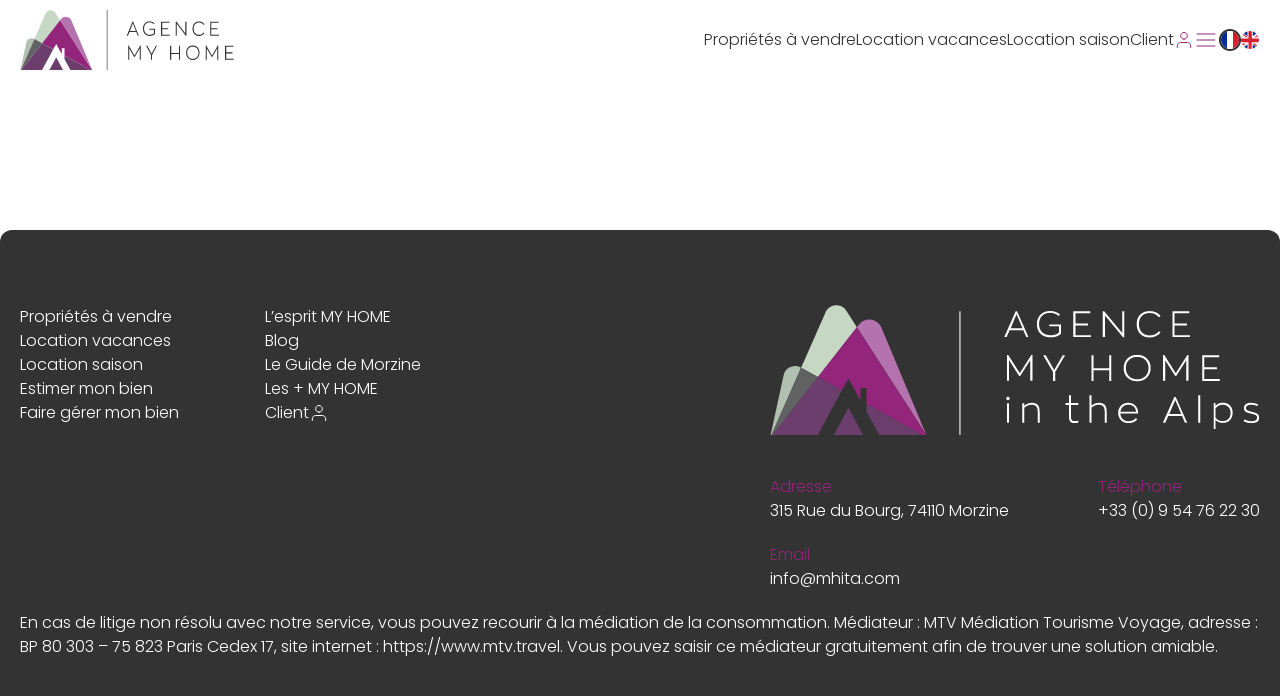

--- FILE ---
content_type: text/html; charset=UTF-8
request_url: https://myhomeinthealps.com/category/tout/
body_size: 25101
content:
<!DOCTYPE html>
<html lang="fr-FR">
<head>
<meta charset="utf-8">
<title>Tout Archives - My Home In The Alps</title>
<meta http-equiv="X-UA-Compatible" content="IE=edge">
<meta name="viewport" content="width=device-width, initial-scale=1, maximum-scale=1">
<script>(function (w, d, s, l, i) {
w[l] = w[l] || [];
w[l].push({
'gtm.start':
new Date().getTime(), event: 'gtm.js'
});
var f = d.getElementsByTagName(s)[0],
j = d.createElement(s), dl = l != 'dataLayer' ? '&l=' + l : '';
j.async = true;
j.src =
'https://www.googletagmanager.com/gtm.js?id=' + i + dl;
f.parentNode.insertBefore(j, f);
})(window, document, 'script', 'dataLayer', 'GTM-KNT7BLJ');</script>
<meta name="facebook-domain-verification" content="kzjb5ezkn25rfvfnp1pa0arezb1hjp" />
<meta name='robots' content='index, follow, max-image-preview:large, max-snippet:-1, max-video-preview:-1' />
<link rel="alternate" hreflang="fr" href="https://myhomeinthealps.com/category/tout/" />
<link rel="alternate" hreflang="en" href="https://myhomeinthealps.com/en/category/uncategorized/" />
<link rel="alternate" hreflang="x-default" href="https://myhomeinthealps.com/category/tout/" />
<!-- This site is optimized with the Yoast SEO plugin v22.9 - https://yoast.com/wordpress/plugins/seo/ -->
<title>Tout Archives - My Home In The Alps</title>
<link rel="canonical" href="https://myhomered.mediweb.co/category/tout/" />
<meta property="og:locale" content="fr_FR" />
<meta property="og:type" content="article" />
<meta property="og:title" content="Tout Archives - My Home In The Alps" />
<meta property="og:url" content="https://myhomered.mediweb.co/category/tout/" />
<meta property="og:site_name" content="My Home In The Alps" />
<meta name="twitter:card" content="summary_large_image" />
<script type="application/ld+json" class="yoast-schema-graph">{"@context":"https://schema.org","@graph":[{"@type":"CollectionPage","@id":"https://myhomered.mediweb.co/category/tout/","url":"https://myhomered.mediweb.co/category/tout/","name":"Tout Archives - My Home In The Alps","isPartOf":{"@id":"https://myhomeinthealps.com/#website"},"breadcrumb":{"@id":"https://myhomered.mediweb.co/category/tout/#breadcrumb"},"inLanguage":"fr-FR"},{"@type":"BreadcrumbList","@id":"https://myhomered.mediweb.co/category/tout/#breadcrumb","itemListElement":[{"@type":"ListItem","position":1,"name":"Home","item":"https://myhomeinthealps.com/"},{"@type":"ListItem","position":2,"name":"Tout"}]},{"@type":"WebSite","@id":"https://myhomeinthealps.com/#website","url":"https://myhomeinthealps.com/","name":"My Home In The Alps","description":"Agence immobilière, location de chalets de luxe à Morzine","potentialAction":[{"@type":"SearchAction","target":{"@type":"EntryPoint","urlTemplate":"https://myhomeinthealps.com/?s={search_term_string}"},"query-input":"required name=search_term_string"}],"inLanguage":"fr-FR"}]}</script>
<!-- / Yoast SEO plugin. -->
<link rel="alternate" type="application/rss+xml" title="My Home In The Alps &raquo; Flux de la catégorie Tout" href="https://myhomeinthealps.com/category/tout/feed/" />
<link rel='stylesheet' id='sbi_styles-css' href='//myhomeinthealps.com/wp-content/cache/wpfc-minified/143zbiuh/8igfv.css' type='text/css' media='all' />
<style id='classic-theme-styles-inline-css' type='text/css'>
/*! This file is auto-generated */
.wp-block-button__link{color:#fff;background-color:#32373c;border-radius:9999px;box-shadow:none;text-decoration:none;padding:calc(.667em + 2px) calc(1.333em + 2px);font-size:1.125em}.wp-block-file__button{background:#32373c;color:#fff;text-decoration:none}
</style>
<style id='global-styles-inline-css' type='text/css'>
body{--wp--preset--color--black: #000000;--wp--preset--color--cyan-bluish-gray: #abb8c3;--wp--preset--color--white: #ffffff;--wp--preset--color--pale-pink: #f78da7;--wp--preset--color--vivid-red: #cf2e2e;--wp--preset--color--luminous-vivid-orange: #ff6900;--wp--preset--color--luminous-vivid-amber: #fcb900;--wp--preset--color--light-green-cyan: #7bdcb5;--wp--preset--color--vivid-green-cyan: #00d084;--wp--preset--color--pale-cyan-blue: #8ed1fc;--wp--preset--color--vivid-cyan-blue: #0693e3;--wp--preset--color--vivid-purple: #9b51e0;--wp--preset--gradient--vivid-cyan-blue-to-vivid-purple: linear-gradient(135deg,rgba(6,147,227,1) 0%,rgb(155,81,224) 100%);--wp--preset--gradient--light-green-cyan-to-vivid-green-cyan: linear-gradient(135deg,rgb(122,220,180) 0%,rgb(0,208,130) 100%);--wp--preset--gradient--luminous-vivid-amber-to-luminous-vivid-orange: linear-gradient(135deg,rgba(252,185,0,1) 0%,rgba(255,105,0,1) 100%);--wp--preset--gradient--luminous-vivid-orange-to-vivid-red: linear-gradient(135deg,rgba(255,105,0,1) 0%,rgb(207,46,46) 100%);--wp--preset--gradient--very-light-gray-to-cyan-bluish-gray: linear-gradient(135deg,rgb(238,238,238) 0%,rgb(169,184,195) 100%);--wp--preset--gradient--cool-to-warm-spectrum: linear-gradient(135deg,rgb(74,234,220) 0%,rgb(151,120,209) 20%,rgb(207,42,186) 40%,rgb(238,44,130) 60%,rgb(251,105,98) 80%,rgb(254,248,76) 100%);--wp--preset--gradient--blush-light-purple: linear-gradient(135deg,rgb(255,206,236) 0%,rgb(152,150,240) 100%);--wp--preset--gradient--blush-bordeaux: linear-gradient(135deg,rgb(254,205,165) 0%,rgb(254,45,45) 50%,rgb(107,0,62) 100%);--wp--preset--gradient--luminous-dusk: linear-gradient(135deg,rgb(255,203,112) 0%,rgb(199,81,192) 50%,rgb(65,88,208) 100%);--wp--preset--gradient--pale-ocean: linear-gradient(135deg,rgb(255,245,203) 0%,rgb(182,227,212) 50%,rgb(51,167,181) 100%);--wp--preset--gradient--electric-grass: linear-gradient(135deg,rgb(202,248,128) 0%,rgb(113,206,126) 100%);--wp--preset--gradient--midnight: linear-gradient(135deg,rgb(2,3,129) 0%,rgb(40,116,252) 100%);--wp--preset--font-size--small: 13px;--wp--preset--font-size--medium: 20px;--wp--preset--font-size--large: 36px;--wp--preset--font-size--x-large: 42px;--wp--preset--spacing--20: 0.44rem;--wp--preset--spacing--30: 0.67rem;--wp--preset--spacing--40: 1rem;--wp--preset--spacing--50: 1.5rem;--wp--preset--spacing--60: 2.25rem;--wp--preset--spacing--70: 3.38rem;--wp--preset--spacing--80: 5.06rem;--wp--preset--shadow--natural: 6px 6px 9px rgba(0, 0, 0, 0.2);--wp--preset--shadow--deep: 12px 12px 50px rgba(0, 0, 0, 0.4);--wp--preset--shadow--sharp: 6px 6px 0px rgba(0, 0, 0, 0.2);--wp--preset--shadow--outlined: 6px 6px 0px -3px rgba(255, 255, 255, 1), 6px 6px rgba(0, 0, 0, 1);--wp--preset--shadow--crisp: 6px 6px 0px rgba(0, 0, 0, 1);}:where(.is-layout-flex){gap: 0.5em;}:where(.is-layout-grid){gap: 0.5em;}body .is-layout-flow > .alignleft{float: left;margin-inline-start: 0;margin-inline-end: 2em;}body .is-layout-flow > .alignright{float: right;margin-inline-start: 2em;margin-inline-end: 0;}body .is-layout-flow > .aligncenter{margin-left: auto !important;margin-right: auto !important;}body .is-layout-constrained > .alignleft{float: left;margin-inline-start: 0;margin-inline-end: 2em;}body .is-layout-constrained > .alignright{float: right;margin-inline-start: 2em;margin-inline-end: 0;}body .is-layout-constrained > .aligncenter{margin-left: auto !important;margin-right: auto !important;}body .is-layout-constrained > :where(:not(.alignleft):not(.alignright):not(.alignfull)){max-width: var(--wp--style--global--content-size);margin-left: auto !important;margin-right: auto !important;}body .is-layout-constrained > .alignwide{max-width: var(--wp--style--global--wide-size);}body .is-layout-flex{display: flex;}body .is-layout-flex{flex-wrap: wrap;align-items: center;}body .is-layout-flex > *{margin: 0;}body .is-layout-grid{display: grid;}body .is-layout-grid > *{margin: 0;}:where(.wp-block-columns.is-layout-flex){gap: 2em;}:where(.wp-block-columns.is-layout-grid){gap: 2em;}:where(.wp-block-post-template.is-layout-flex){gap: 1.25em;}:where(.wp-block-post-template.is-layout-grid){gap: 1.25em;}.has-black-color{color: var(--wp--preset--color--black) !important;}.has-cyan-bluish-gray-color{color: var(--wp--preset--color--cyan-bluish-gray) !important;}.has-white-color{color: var(--wp--preset--color--white) !important;}.has-pale-pink-color{color: var(--wp--preset--color--pale-pink) !important;}.has-vivid-red-color{color: var(--wp--preset--color--vivid-red) !important;}.has-luminous-vivid-orange-color{color: var(--wp--preset--color--luminous-vivid-orange) !important;}.has-luminous-vivid-amber-color{color: var(--wp--preset--color--luminous-vivid-amber) !important;}.has-light-green-cyan-color{color: var(--wp--preset--color--light-green-cyan) !important;}.has-vivid-green-cyan-color{color: var(--wp--preset--color--vivid-green-cyan) !important;}.has-pale-cyan-blue-color{color: var(--wp--preset--color--pale-cyan-blue) !important;}.has-vivid-cyan-blue-color{color: var(--wp--preset--color--vivid-cyan-blue) !important;}.has-vivid-purple-color{color: var(--wp--preset--color--vivid-purple) !important;}.has-black-background-color{background-color: var(--wp--preset--color--black) !important;}.has-cyan-bluish-gray-background-color{background-color: var(--wp--preset--color--cyan-bluish-gray) !important;}.has-white-background-color{background-color: var(--wp--preset--color--white) !important;}.has-pale-pink-background-color{background-color: var(--wp--preset--color--pale-pink) !important;}.has-vivid-red-background-color{background-color: var(--wp--preset--color--vivid-red) !important;}.has-luminous-vivid-orange-background-color{background-color: var(--wp--preset--color--luminous-vivid-orange) !important;}.has-luminous-vivid-amber-background-color{background-color: var(--wp--preset--color--luminous-vivid-amber) !important;}.has-light-green-cyan-background-color{background-color: var(--wp--preset--color--light-green-cyan) !important;}.has-vivid-green-cyan-background-color{background-color: var(--wp--preset--color--vivid-green-cyan) !important;}.has-pale-cyan-blue-background-color{background-color: var(--wp--preset--color--pale-cyan-blue) !important;}.has-vivid-cyan-blue-background-color{background-color: var(--wp--preset--color--vivid-cyan-blue) !important;}.has-vivid-purple-background-color{background-color: var(--wp--preset--color--vivid-purple) !important;}.has-black-border-color{border-color: var(--wp--preset--color--black) !important;}.has-cyan-bluish-gray-border-color{border-color: var(--wp--preset--color--cyan-bluish-gray) !important;}.has-white-border-color{border-color: var(--wp--preset--color--white) !important;}.has-pale-pink-border-color{border-color: var(--wp--preset--color--pale-pink) !important;}.has-vivid-red-border-color{border-color: var(--wp--preset--color--vivid-red) !important;}.has-luminous-vivid-orange-border-color{border-color: var(--wp--preset--color--luminous-vivid-orange) !important;}.has-luminous-vivid-amber-border-color{border-color: var(--wp--preset--color--luminous-vivid-amber) !important;}.has-light-green-cyan-border-color{border-color: var(--wp--preset--color--light-green-cyan) !important;}.has-vivid-green-cyan-border-color{border-color: var(--wp--preset--color--vivid-green-cyan) !important;}.has-pale-cyan-blue-border-color{border-color: var(--wp--preset--color--pale-cyan-blue) !important;}.has-vivid-cyan-blue-border-color{border-color: var(--wp--preset--color--vivid-cyan-blue) !important;}.has-vivid-purple-border-color{border-color: var(--wp--preset--color--vivid-purple) !important;}.has-vivid-cyan-blue-to-vivid-purple-gradient-background{background: var(--wp--preset--gradient--vivid-cyan-blue-to-vivid-purple) !important;}.has-light-green-cyan-to-vivid-green-cyan-gradient-background{background: var(--wp--preset--gradient--light-green-cyan-to-vivid-green-cyan) !important;}.has-luminous-vivid-amber-to-luminous-vivid-orange-gradient-background{background: var(--wp--preset--gradient--luminous-vivid-amber-to-luminous-vivid-orange) !important;}.has-luminous-vivid-orange-to-vivid-red-gradient-background{background: var(--wp--preset--gradient--luminous-vivid-orange-to-vivid-red) !important;}.has-very-light-gray-to-cyan-bluish-gray-gradient-background{background: var(--wp--preset--gradient--very-light-gray-to-cyan-bluish-gray) !important;}.has-cool-to-warm-spectrum-gradient-background{background: var(--wp--preset--gradient--cool-to-warm-spectrum) !important;}.has-blush-light-purple-gradient-background{background: var(--wp--preset--gradient--blush-light-purple) !important;}.has-blush-bordeaux-gradient-background{background: var(--wp--preset--gradient--blush-bordeaux) !important;}.has-luminous-dusk-gradient-background{background: var(--wp--preset--gradient--luminous-dusk) !important;}.has-pale-ocean-gradient-background{background: var(--wp--preset--gradient--pale-ocean) !important;}.has-electric-grass-gradient-background{background: var(--wp--preset--gradient--electric-grass) !important;}.has-midnight-gradient-background{background: var(--wp--preset--gradient--midnight) !important;}.has-small-font-size{font-size: var(--wp--preset--font-size--small) !important;}.has-medium-font-size{font-size: var(--wp--preset--font-size--medium) !important;}.has-large-font-size{font-size: var(--wp--preset--font-size--large) !important;}.has-x-large-font-size{font-size: var(--wp--preset--font-size--x-large) !important;}
.wp-block-navigation a:where(:not(.wp-element-button)){color: inherit;}
:where(.wp-block-post-template.is-layout-flex){gap: 1.25em;}:where(.wp-block-post-template.is-layout-grid){gap: 1.25em;}
:where(.wp-block-columns.is-layout-flex){gap: 2em;}:where(.wp-block-columns.is-layout-grid){gap: 2em;}
.wp-block-pullquote{font-size: 1.5em;line-height: 1.6;}
</style>
<link rel='stylesheet' id='wpml-blocks-css' href='//myhomeinthealps.com/wp-content/cache/wpfc-minified/31dwmf2g/8igfv.css' type='text/css' media='all' />
<link rel='stylesheet' id='contact-form-7-css' href='//myhomeinthealps.com/wp-content/cache/wpfc-minified/7xd9592k/8igfv.css' type='text/css' media='all' />
<link rel='stylesheet' id='wpml-legacy-horizontal-list-0-css' href='//myhomeinthealps.com/wp-content/cache/wpfc-minified/eqix27we/8igfv.css' type='text/css' media='all' />
<link rel='stylesheet' id='wpml-menu-item-0-css' href='//myhomeinthealps.com/wp-content/cache/wpfc-minified/12wk1gke/8igfv.css' type='text/css' media='all' />
<style id='wpml-menu-item-0-inline-css' type='text/css'>
.wpml-ls-slot-17, .wpml-ls-slot-17 a, .wpml-ls-slot-17 a:visited{background-color:#ffffff;color:#222222;}.wpml-ls-slot-17:hover, .wpml-ls-slot-17:hover a, .wpml-ls-slot-17 a:hover{color:#000000;background-color:#ffffff;}.wpml-ls-slot-17.wpml-ls-current-language, .wpml-ls-slot-17.wpml-ls-current-language a, .wpml-ls-slot-17.wpml-ls-current-language a:visited{color:#ffffff;background-color:#94257c;}.wpml-ls-slot-17.wpml-ls-current-language:hover, .wpml-ls-slot-17.wpml-ls-current-language:hover a, .wpml-ls-slot-17.wpml-ls-current-language a:hover{color:#ffffff;background-color:#94257c;}
</style>
<link rel='stylesheet' id='theme-style-css' href='//myhomeinthealps.com/wp-content/cache/wpfc-minified/f3ht7k3g/8igfv.css' type='text/css' media='all' />
<link rel='stylesheet' id='cf7cf-style-css' href='//myhomeinthealps.com/wp-content/cache/wpfc-minified/fqv5uigq/8igfv.css' type='text/css' media='all' />
<script src='//myhomeinthealps.com/wp-content/cache/wpfc-minified/7uzupvno/8igfv.js' type="text/javascript"></script>
<!-- <script type="text/javascript" src="https://myhomeinthealps.com/wp-includes/js/jquery/jquery.min.js?ver=3.7.1" id="jquery-core-js"></script> -->
<!-- <script type="text/javascript" src="https://myhomeinthealps.com/wp-includes/js/jquery/jquery-migrate.min.js?ver=3.4.1" id="jquery-migrate-js"></script> -->
<script type="text/javascript" id="main-js-js-extra">
/* <![CDATA[ */
var mainData = {"ajaxUrl":"https:\/\/myhomeinthealps.com\/wp-admin\/admin-ajax.php","hoverMapIcon":"https:\/\/myhomeinthealps.com\/wp-content\/themes\/myhomev2\/assets\/img\/hover-location-map.svg","defaultMapIcon":"https:\/\/myhomeinthealps.com\/wp-content\/themes\/myhomev2\/assets\/img\/default-location-map.svg","allowedDates":{"single":{"dates_from":[],"dates_to":[],"dates_with_price":[]},"all":{"dates_from":["2026-02-07","2026-02-09","2026-03-21","2026-03-23","2026-04-11","2026-04-13","2026-04-18","2026-04-20","2026-04-25","2026-04-27","2026-05-02","2026-05-04","2026-05-09","2026-05-11","2026-05-16","2026-05-18","2026-05-23","2026-05-25","2026-05-30","2026-06-01","2026-06-06","2026-06-08","2026-06-13","2026-06-15","2026-06-20","2026-06-22","2026-08-22","2026-08-24","2026-08-29","2026-08-31","2026-09-05","2026-09-07","2026-09-12","2026-09-14","2026-09-19","2026-09-21","2026-09-26","2026-09-28","2026-10-03","2026-10-05","2026-10-10","2026-10-12","2026-10-17","2026-10-19","2026-10-24","2026-10-26","2026-10-31","2026-11-02","2026-11-07","2026-11-09","2026-11-14","2026-11-16","2026-11-21","2026-11-23","2026-12-05","2026-12-12","2026-12-19","2026-12-26","2027-01-02","2027-01-09","2027-01-16","2027-01-23","2027-01-30","2027-02-06","2027-02-20","2027-02-27","2027-03-06","2027-03-13","2027-03-20","2027-03-27","2027-04-03","2027-04-10","2027-04-17","2027-04-24","2027-05-01","2027-05-08","2027-05-15","2027-05-22","2027-05-29","2027-06-05","2027-06-12","2027-06-19","2027-06-26","2027-07-03","2027-07-10","2026-02-28","2026-03-02","2026-03-07","2026-03-09","2026-03-14","2026-03-16","2026-03-28","2026-03-30","2026-06-27","2026-06-29","2026-07-04","2026-07-06","2026-07-18","2026-07-20","2027-02-13","2027-07-17","2026-01-31","2026-02-02","2026-04-04","2026-04-06","2026-08-03","2026-07-11","2026-07-13","2026-08-01","2026-08-08","2026-08-10","2026-08-15","2026-08-17","2026-07-25","2026-07-27","2026-02-14","2026-02-16","2026-02-21","2026-02-23"],"dates_to":{"2026-02-07":["2026-02-11","2026-02-12","2026-02-13","2026-02-14","2026-02-21"],"2026-02-09":["2026-02-12","2026-02-13","2026-02-14"],"2026-03-21":["2026-03-25","2026-03-26","2026-03-27","2026-03-28","2026-04-04","2026-04-11"],"2026-03-23":["2026-03-26","2026-03-27","2026-03-28"],"2026-04-11":["2026-04-15","2026-04-16","2026-04-17","2026-04-18","2026-04-25","2026-05-02"],"2026-04-13":["2026-04-16","2026-04-17","2026-04-18"],"2026-04-18":["2026-04-22","2026-04-23","2026-04-24","2026-04-25","2026-05-02","2026-05-09"],"2026-04-20":["2026-04-23","2026-04-24","2026-04-25"],"2026-04-25":["2026-04-29","2026-04-30","2026-05-01","2026-05-02","2026-05-09","2026-05-16"],"2026-04-27":["2026-04-30","2026-05-01","2026-05-02"],"2026-05-02":["2026-05-06","2026-05-07","2026-05-08","2026-05-09","2026-05-16","2026-05-23"],"2026-05-04":["2026-05-07","2026-05-08","2026-05-09"],"2026-05-09":["2026-05-13","2026-05-14","2026-05-15","2026-05-16","2026-05-23","2026-05-30"],"2026-05-11":["2026-05-14","2026-05-15","2026-05-16"],"2026-05-16":["2026-05-20","2026-05-21","2026-05-22","2026-05-23","2026-05-30","2026-06-06"],"2026-05-18":["2026-05-21","2026-05-22","2026-05-23"],"2026-05-23":["2026-05-27","2026-05-28","2026-05-29","2026-05-30","2026-06-06","2026-06-13"],"2026-05-25":["2026-05-28","2026-05-29","2026-05-30"],"2026-05-30":["2026-06-03","2026-06-04","2026-06-05","2026-06-06","2026-06-13","2026-06-20"],"2026-06-01":["2026-06-04","2026-06-05","2026-06-06"],"2026-06-06":["2026-06-10","2026-06-11","2026-06-12","2026-06-13","2026-06-20","2026-06-27"],"2026-06-08":["2026-06-11","2026-06-12","2026-06-13"],"2026-06-13":["2026-06-17","2026-06-18","2026-06-19","2026-06-20","2026-06-27","2026-07-04"],"2026-06-15":["2026-06-18","2026-06-19","2026-06-20"],"2026-06-20":["2026-06-24","2026-06-25","2026-06-26","2026-06-27","2026-07-04","2026-07-11"],"2026-06-22":["2026-06-25","2026-06-26","2026-06-27"],"2026-08-22":["2026-08-26","2026-08-27","2026-08-28","2026-08-29","2026-09-05","2026-09-12"],"2026-08-24":["2026-08-27","2026-08-28","2026-08-29"],"2026-08-29":["2026-09-02","2026-09-03","2026-09-04","2026-09-05","2026-09-12","2026-09-19"],"2026-08-31":["2026-09-03","2026-09-04","2026-09-05"],"2026-09-05":["2026-09-09","2026-09-10","2026-09-11","2026-09-12","2026-09-19","2026-09-26"],"2026-09-07":["2026-09-10","2026-09-11","2026-09-12"],"2026-09-12":["2026-09-16","2026-09-17","2026-09-18","2026-09-19","2026-09-26","2026-10-03"],"2026-09-14":["2026-09-17","2026-09-18","2026-09-19"],"2026-09-19":["2026-09-23","2026-09-24","2026-09-25","2026-09-26","2026-10-03","2026-10-10"],"2026-09-21":["2026-09-24","2026-09-25","2026-09-26"],"2026-09-26":["2026-09-30","2026-10-01","2026-10-02","2026-10-03","2026-10-10","2026-10-17"],"2026-09-28":["2026-10-01","2026-10-02","2026-10-03"],"2026-10-03":["2026-10-07","2026-10-08","2026-10-09","2026-10-10","2026-10-17","2026-10-24"],"2026-10-05":["2026-10-08","2026-10-09","2026-10-10"],"2026-10-10":["2026-10-14","2026-10-15","2026-10-16","2026-10-17","2026-10-24","2026-10-31"],"2026-10-12":["2026-10-15","2026-10-16","2026-10-17"],"2026-10-17":["2026-10-21","2026-10-22","2026-10-23","2026-10-24","2026-10-31","2026-11-07"],"2026-10-19":["2026-10-22","2026-10-23","2026-10-24"],"2026-10-24":["2026-10-28","2026-10-29","2026-10-30","2026-10-31","2026-11-07","2026-11-14"],"2026-10-26":["2026-10-29","2026-10-30","2026-10-31"],"2026-10-31":["2026-11-04","2026-11-05","2026-11-06","2026-11-07","2026-11-14","2026-11-21"],"2026-11-02":["2026-11-05","2026-11-06","2026-11-07"],"2026-11-07":["2026-11-11","2026-11-12","2026-11-13","2026-11-14","2026-11-21","2026-11-28"],"2026-11-09":["2026-11-12","2026-11-13","2026-11-14"],"2026-11-14":["2026-11-18","2026-11-19","2026-11-20","2026-11-21","2026-11-28"],"2026-11-16":["2026-11-19","2026-11-20","2026-11-21"],"2026-11-21":["2026-11-25","2026-11-26","2026-11-27","2026-11-28"],"2026-11-23":["2026-11-26","2026-11-27","2026-11-28"],"2026-12-05":["2026-12-12","2026-12-19","2026-12-26"],"2026-12-12":["2026-12-19","2026-12-26","2027-01-02"],"2026-12-19":["2026-12-26","2027-01-02","2027-01-09"],"2026-12-26":["2027-01-02","2027-01-09","2027-01-16"],"2027-01-02":["2027-01-09","2027-01-16","2027-01-23"],"2027-01-09":["2027-01-16","2027-01-23","2027-01-30"],"2027-01-16":["2027-01-23","2027-01-30","2027-02-06"],"2027-01-23":["2027-01-30","2027-02-06","2027-02-13"],"2027-01-30":["2027-02-06","2027-02-13","2027-02-20"],"2027-02-06":["2027-02-13","2027-02-20","2027-02-27"],"2027-02-20":["2027-02-27","2027-03-06","2027-03-13"],"2027-02-27":["2027-03-06","2027-03-13","2027-03-20"],"2027-03-06":["2027-03-13","2027-03-20","2027-03-27"],"2027-03-13":["2027-03-20","2027-03-27","2027-04-03"],"2027-03-20":["2027-03-27","2027-04-03","2027-04-10"],"2027-03-27":["2027-04-03","2027-04-10","2027-04-17"],"2027-04-03":["2027-04-10","2027-04-17","2027-04-24"],"2027-04-10":["2027-04-17","2027-04-24","2027-05-01"],"2027-04-17":["2027-04-24","2027-05-01","2027-05-08"],"2027-04-24":["2027-05-01","2027-05-08","2027-05-15"],"2027-05-01":["2027-05-08","2027-05-15","2027-05-22"],"2027-05-08":["2027-05-15","2027-05-22","2027-05-29"],"2027-05-15":["2027-05-22","2027-05-29","2027-06-05"],"2027-05-22":["2027-05-29","2027-06-05","2027-06-12"],"2027-05-29":["2027-06-05","2027-06-12","2027-06-19"],"2027-06-05":["2027-06-12","2027-06-19","2027-06-26"],"2027-06-12":["2027-06-19","2027-06-26","2027-07-03"],"2027-06-19":["2027-06-26","2027-07-03","2027-07-10"],"2027-06-26":["2027-07-03","2027-07-10","2027-07-17"],"2027-07-03":["2027-07-10","2027-07-17","2027-07-24"],"2027-07-10":["2027-07-17","2027-07-24","2027-07-31"],"2026-02-28":["2026-03-04","2026-03-05","2026-03-06","2026-03-07","2026-03-14","2026-03-21"],"2026-03-02":["2026-03-05","2026-03-06","2026-03-07"],"2026-03-07":["2026-03-11","2026-03-12","2026-03-13","2026-03-14","2026-03-21","2026-03-28"],"2026-03-09":["2026-03-12","2026-03-13","2026-03-14"],"2026-03-14":["2026-03-18","2026-03-19","2026-03-20","2026-03-21","2026-03-28","2026-04-04"],"2026-03-16":["2026-03-19","2026-03-20","2026-03-21"],"2026-03-28":["2026-04-01","2026-04-02","2026-04-03","2026-04-04","2026-04-11","2026-04-18"],"2026-03-30":["2026-04-02","2026-04-03","2026-04-04"],"2026-06-27":["2026-07-01","2026-07-02","2026-07-03","2026-07-04","2026-07-11","2026-07-18"],"2026-06-29":["2026-07-02","2026-07-03","2026-07-04"],"2026-07-04":["2026-07-08","2026-07-09","2026-07-10","2026-07-11","2026-07-18","2026-07-25"],"2026-07-06":["2026-07-09","2026-07-10","2026-07-11"],"2026-07-18":["2026-07-22","2026-07-23","2026-07-24","2026-07-25","2026-08-01","2026-08-08"],"2026-07-20":["2026-07-23","2026-07-24","2026-07-25"],"2027-02-13":["2027-02-20","2027-02-27","2027-03-06"],"2027-07-17":["2027-07-24","2027-07-31","2027-08-07"],"2026-01-31":["2026-02-04","2026-02-05","2026-02-06","2026-02-07","2026-02-14"],"2026-02-02":["2026-02-05","2026-02-06","2026-02-07"],"2026-04-04":["2026-04-08","2026-04-09","2026-04-10","2026-04-11","2026-04-18","2026-04-25"],"2026-04-06":["2026-04-09","2026-04-10","2026-04-11"],"2026-08-03":["2026-08-06","2026-08-07","2026-08-08"],"2026-07-11":["2026-07-15","2026-07-16","2026-07-17","2026-07-18","2026-07-25","2026-08-01"],"2026-07-13":["2026-07-16","2026-07-17","2026-07-18"],"2026-08-01":["2026-08-05","2026-08-06","2026-08-07","2026-08-08","2026-08-15","2026-08-22"],"2026-08-08":["2026-08-12","2026-08-13","2026-08-14","2026-08-15","2026-08-22","2026-08-29"],"2026-08-10":["2026-08-13","2026-08-14","2026-08-15"],"2026-08-15":["2026-08-19","2026-08-20","2026-08-21","2026-08-22","2026-08-29","2026-09-05"],"2026-08-17":["2026-08-20","2026-08-21","2026-08-22"],"2026-07-25":["2026-07-29","2026-07-30","2026-07-31","2026-08-01","2026-08-08","2026-08-15"],"2026-07-27":["2026-07-30","2026-07-31","2026-08-01"],"2026-02-14":["2026-02-18","2026-02-19","2026-02-20","2026-02-21"],"2026-02-16":["2026-02-19","2026-02-20","2026-02-21"],"2026-02-21":["2026-02-25","2026-02-26","2026-02-27","2026-02-28","2026-03-07","2026-03-14"],"2026-02-23":["2026-02-26","2026-02-27","2026-02-28"]}},"apartements":{"dates_from":["2027-01-30","2027-02-20","2026-04-18","2026-04-20","2026-04-25","2026-04-27","2026-05-02","2026-05-04","2026-05-09","2026-05-11","2026-05-16","2026-05-18","2026-05-23","2026-05-25","2026-05-30","2026-06-01","2026-06-06","2026-06-08","2026-06-13","2026-06-15","2026-06-20","2026-06-22","2026-06-27","2026-06-29","2026-07-04","2026-07-06","2026-07-11","2026-07-13","2026-07-18","2026-07-20","2026-08-01","2026-08-03","2026-08-08","2026-08-10","2026-08-15","2026-08-17","2026-08-22","2026-08-24","2026-08-29","2026-08-31","2026-09-05","2026-09-07","2026-09-12","2026-09-14","2026-09-19","2026-09-21","2026-09-26","2026-09-28","2026-10-03","2026-10-05","2026-10-10","2026-10-12","2026-10-17","2026-10-19","2026-10-24","2026-10-26","2026-10-31","2026-11-02","2026-11-07","2026-11-09","2026-11-14","2026-11-16","2026-11-21","2026-11-23","2026-12-05","2026-12-12","2026-12-19","2026-12-26","2027-01-02","2027-01-09","2027-01-16","2027-01-23","2027-02-13","2027-02-27","2027-03-06","2027-03-13","2027-03-20","2027-03-27","2027-04-03","2027-04-10","2027-04-17","2027-04-24","2027-05-01","2027-05-08","2027-05-15","2027-05-22","2027-05-29","2027-06-05","2027-06-12","2027-06-19","2027-06-26","2027-07-03","2027-07-10","2027-07-17","2026-02-28","2026-03-02","2026-03-14","2026-03-16","2026-03-21","2026-03-23","2026-04-04","2026-04-06","2026-04-11","2026-04-13","2027-02-06","2026-07-25","2026-07-27"],"dates_to":{"2027-01-30":["2027-02-06","2027-02-13","2027-02-20"],"2027-02-20":["2027-02-27","2027-03-06","2027-03-13"],"2026-04-18":["2026-04-22","2026-04-23","2026-04-24","2026-04-25","2026-05-02","2026-05-09"],"2026-04-20":["2026-04-23","2026-04-24","2026-04-25"],"2026-04-25":["2026-04-29","2026-04-30","2026-05-01","2026-05-02","2026-05-09","2026-05-16"],"2026-04-27":["2026-04-30","2026-05-01","2026-05-02"],"2026-05-02":["2026-05-06","2026-05-07","2026-05-08","2026-05-09","2026-05-16","2026-05-23"],"2026-05-04":["2026-05-07","2026-05-08","2026-05-09"],"2026-05-09":["2026-05-13","2026-05-14","2026-05-15","2026-05-16","2026-05-23","2026-05-30"],"2026-05-11":["2026-05-14","2026-05-15","2026-05-16"],"2026-05-16":["2026-05-20","2026-05-21","2026-05-22","2026-05-23","2026-05-30","2026-06-06"],"2026-05-18":["2026-05-21","2026-05-22","2026-05-23"],"2026-05-23":["2026-05-27","2026-05-28","2026-05-29","2026-05-30","2026-06-06","2026-06-13"],"2026-05-25":["2026-05-28","2026-05-29","2026-05-30"],"2026-05-30":["2026-06-03","2026-06-04","2026-06-05","2026-06-06","2026-06-13","2026-06-20"],"2026-06-01":["2026-06-04","2026-06-05","2026-06-06"],"2026-06-06":["2026-06-10","2026-06-11","2026-06-12","2026-06-13","2026-06-20","2026-06-27"],"2026-06-08":["2026-06-11","2026-06-12","2026-06-13"],"2026-06-13":["2026-06-17","2026-06-18","2026-06-19","2026-06-20","2026-06-27","2026-07-04"],"2026-06-15":["2026-06-18","2026-06-19","2026-06-20"],"2026-06-20":["2026-06-24","2026-06-25","2026-06-26","2026-06-27","2026-07-04","2026-07-11"],"2026-06-22":["2026-06-25","2026-06-26","2026-06-27"],"2026-06-27":["2026-07-01","2026-07-02","2026-07-03","2026-07-04","2026-07-11","2026-07-18"],"2026-06-29":["2026-07-02","2026-07-03","2026-07-04"],"2026-07-04":["2026-07-08","2026-07-09","2026-07-10","2026-07-11","2026-07-18","2026-07-25"],"2026-07-06":["2026-07-09","2026-07-10","2026-07-11"],"2026-07-11":["2026-07-15","2026-07-16","2026-07-17","2026-07-18","2026-07-25","2026-08-01"],"2026-07-13":["2026-07-16","2026-07-17","2026-07-18"],"2026-07-18":["2026-07-22","2026-07-23","2026-07-24","2026-07-25","2026-08-01","2026-08-08"],"2026-07-20":["2026-07-23","2026-07-24","2026-07-25"],"2026-08-01":["2026-08-05","2026-08-06","2026-08-07","2026-08-08","2026-08-15","2026-08-22"],"2026-08-03":["2026-08-06","2026-08-07","2026-08-08"],"2026-08-08":["2026-08-12","2026-08-13","2026-08-14","2026-08-15","2026-08-22","2026-08-29"],"2026-08-10":["2026-08-13","2026-08-14","2026-08-15"],"2026-08-15":["2026-08-19","2026-08-20","2026-08-21","2026-08-22","2026-08-29","2026-09-05"],"2026-08-17":["2026-08-20","2026-08-21","2026-08-22"],"2026-08-22":["2026-08-26","2026-08-27","2026-08-28","2026-08-29","2026-09-05","2026-09-12"],"2026-08-24":["2026-08-27","2026-08-28","2026-08-29"],"2026-08-29":["2026-09-02","2026-09-03","2026-09-04","2026-09-05","2026-09-12","2026-09-19"],"2026-08-31":["2026-09-03","2026-09-04","2026-09-05"],"2026-09-05":["2026-09-09","2026-09-10","2026-09-11","2026-09-12","2026-09-19","2026-09-26"],"2026-09-07":["2026-09-10","2026-09-11","2026-09-12"],"2026-09-12":["2026-09-16","2026-09-17","2026-09-18","2026-09-19","2026-09-26","2026-10-03"],"2026-09-14":["2026-09-17","2026-09-18","2026-09-19"],"2026-09-19":["2026-09-23","2026-09-24","2026-09-25","2026-09-26","2026-10-03","2026-10-10"],"2026-09-21":["2026-09-24","2026-09-25","2026-09-26"],"2026-09-26":["2026-09-30","2026-10-01","2026-10-02","2026-10-03","2026-10-10","2026-10-17"],"2026-09-28":["2026-10-01","2026-10-02","2026-10-03"],"2026-10-03":["2026-10-07","2026-10-08","2026-10-09","2026-10-10","2026-10-17","2026-10-24"],"2026-10-05":["2026-10-08","2026-10-09","2026-10-10"],"2026-10-10":["2026-10-14","2026-10-15","2026-10-16","2026-10-17","2026-10-24","2026-10-31"],"2026-10-12":["2026-10-15","2026-10-16","2026-10-17"],"2026-10-17":["2026-10-21","2026-10-22","2026-10-23","2026-10-24","2026-10-31","2026-11-07"],"2026-10-19":["2026-10-22","2026-10-23","2026-10-24"],"2026-10-24":["2026-10-28","2026-10-29","2026-10-30","2026-10-31","2026-11-07","2026-11-14"],"2026-10-26":["2026-10-29","2026-10-30","2026-10-31"],"2026-10-31":["2026-11-04","2026-11-05","2026-11-06","2026-11-07","2026-11-14","2026-11-21"],"2026-11-02":["2026-11-05","2026-11-06","2026-11-07"],"2026-11-07":["2026-11-11","2026-11-12","2026-11-13","2026-11-14","2026-11-21","2026-11-28"],"2026-11-09":["2026-11-12","2026-11-13","2026-11-14"],"2026-11-14":["2026-11-18","2026-11-19","2026-11-20","2026-11-21","2026-11-28"],"2026-11-16":["2026-11-19","2026-11-20","2026-11-21"],"2026-11-21":["2026-11-25","2026-11-26","2026-11-27","2026-11-28"],"2026-11-23":["2026-11-26","2026-11-27","2026-11-28"],"2026-12-05":["2026-12-12","2026-12-19","2026-12-26"],"2026-12-12":["2026-12-19","2026-12-26","2027-01-02"],"2026-12-19":["2026-12-26","2027-01-02","2027-01-09"],"2026-12-26":["2027-01-02","2027-01-09","2027-01-16"],"2027-01-02":["2027-01-09","2027-01-16","2027-01-23"],"2027-01-09":["2027-01-16","2027-01-23","2027-01-30"],"2027-01-16":["2027-01-23","2027-01-30","2027-02-06"],"2027-01-23":["2027-01-30","2027-02-06","2027-02-13"],"2027-02-13":["2027-02-20","2027-02-27","2027-03-06"],"2027-02-27":["2027-03-06","2027-03-13","2027-03-20"],"2027-03-06":["2027-03-13","2027-03-20","2027-03-27"],"2027-03-13":["2027-03-20","2027-03-27","2027-04-03"],"2027-03-20":["2027-03-27","2027-04-03","2027-04-10"],"2027-03-27":["2027-04-03","2027-04-10","2027-04-17"],"2027-04-03":["2027-04-10","2027-04-17","2027-04-24"],"2027-04-10":["2027-04-17","2027-04-24","2027-05-01"],"2027-04-17":["2027-05-01","2027-05-08","2027-04-24"],"2027-04-24":["2027-05-01","2027-05-08","2027-05-15"],"2027-05-01":["2027-05-08","2027-05-15","2027-05-22"],"2027-05-08":["2027-05-15","2027-05-22","2027-05-29"],"2027-05-15":["2027-05-22","2027-05-29","2027-06-05"],"2027-05-22":["2027-05-29","2027-06-05","2027-06-12"],"2027-05-29":["2027-06-05","2027-06-12","2027-06-19"],"2027-06-05":["2027-06-12","2027-06-19","2027-06-26"],"2027-06-12":["2027-06-19","2027-06-26","2027-07-03"],"2027-06-19":["2027-06-26","2027-07-03","2027-07-10"],"2027-06-26":["2027-07-03","2027-07-10","2027-07-17"],"2027-07-03":["2027-07-10","2027-07-17","2027-07-24"],"2027-07-10":["2027-07-17","2027-07-24","2027-07-31"],"2027-07-17":["2027-07-24","2027-07-31","2027-08-07"],"2026-02-28":["2026-03-04","2026-03-05","2026-03-06","2026-03-07"],"2026-03-02":["2026-03-05","2026-03-06","2026-03-07"],"2026-03-14":["2026-03-18","2026-03-19","2026-03-20","2026-03-21","2026-03-28"],"2026-03-16":["2026-03-19","2026-03-20","2026-03-21"],"2026-03-21":["2026-03-25","2026-03-26","2026-03-27","2026-03-28"],"2026-03-23":["2026-03-26","2026-03-27","2026-03-28"],"2026-04-04":["2026-04-08","2026-04-09","2026-04-10","2026-04-11","2026-04-18","2026-04-25"],"2026-04-06":["2026-04-09","2026-04-10","2026-04-11"],"2026-04-11":["2026-04-15","2026-04-16","2026-04-17","2026-04-18","2026-04-25","2026-05-02"],"2026-04-13":["2026-04-16","2026-04-17","2026-04-18"],"2027-02-06":["2027-02-13","2027-02-20","2027-02-27"],"2026-07-25":["2026-07-29","2026-07-30","2026-07-31","2026-08-01","2026-08-08","2026-08-15"],"2026-07-27":["2026-07-30","2026-07-31","2026-08-01"]}},"chalets":{"dates_from":["2026-02-07","2026-02-09","2026-02-28","2026-03-02","2026-03-21","2026-03-23","2026-04-11","2026-04-13","2026-04-18","2026-04-20","2026-04-25","2026-04-27","2026-05-02","2026-05-04","2026-05-09","2026-05-11","2026-05-16","2026-05-18","2026-05-23","2026-05-25","2026-05-30","2026-06-01","2026-06-06","2026-06-08","2026-06-13","2026-06-15","2026-06-20","2026-06-22","2026-06-27","2026-06-29","2026-07-11","2026-07-13","2026-07-18","2026-07-20","2026-07-25","2026-07-27","2026-08-01","2026-08-03","2026-08-22","2026-08-24","2026-08-29","2026-08-31","2026-09-05","2026-09-07","2026-09-12","2026-09-14","2026-09-19","2026-09-21","2026-09-26","2026-09-28","2026-10-03","2026-10-05","2026-10-10","2026-10-12","2026-10-17","2026-10-19","2026-10-24","2026-10-26","2026-10-31","2026-11-02","2026-11-07","2026-11-09","2026-11-14","2026-11-16","2026-11-21","2026-11-23","2026-12-05","2026-12-12","2027-01-02","2027-01-09","2027-01-16","2027-01-23","2027-01-30","2027-02-06","2027-02-27","2027-03-06","2027-03-13","2027-03-20","2027-03-27","2027-04-03","2027-04-10","2027-04-17","2027-04-24","2027-05-01","2027-05-08","2027-05-15","2027-05-22","2027-05-29","2027-06-05","2027-06-12","2027-06-19","2027-06-26","2027-07-03","2027-07-10","2027-07-17","2026-03-07","2026-03-09","2026-03-14","2026-03-16","2026-03-28","2026-03-30","2026-04-04","2026-04-06","2026-07-04","2026-07-06","2026-08-15","2026-08-17","2026-12-19","2026-12-26","2027-02-13","2027-02-20","2026-01-31","2026-02-02","2026-02-14","2026-02-16","2026-08-08","2026-08-10","2026-02-21","2026-02-23"],"dates_to":{"2026-02-07":["2026-02-11","2026-02-12","2026-02-13","2026-02-14","2026-02-21"],"2026-02-09":["2026-02-12","2026-02-13","2026-02-14"],"2026-02-28":["2026-03-04","2026-03-05","2026-03-06","2026-03-07","2026-03-14","2026-03-21"],"2026-03-02":["2026-03-05","2026-03-06","2026-03-07"],"2026-03-21":["2026-03-25","2026-03-26","2026-03-27","2026-03-28","2026-04-04","2026-04-11"],"2026-03-23":["2026-03-26","2026-03-27","2026-03-28"],"2026-04-11":["2026-04-15","2026-04-16","2026-04-17","2026-04-18","2026-04-25","2026-05-02"],"2026-04-13":["2026-04-16","2026-04-17","2026-04-18"],"2026-04-18":["2026-04-22","2026-04-23","2026-04-24","2026-04-25","2026-05-02","2026-05-09"],"2026-04-20":["2026-04-23","2026-04-24","2026-04-25"],"2026-04-25":["2026-04-29","2026-04-30","2026-05-01","2026-05-02","2026-05-09","2026-05-16"],"2026-04-27":["2026-04-30","2026-05-01","2026-05-02"],"2026-05-02":["2026-05-06","2026-05-07","2026-05-08","2026-05-09","2026-05-16","2026-05-23"],"2026-05-04":["2026-05-07","2026-05-08","2026-05-09"],"2026-05-09":["2026-05-13","2026-05-14","2026-05-15","2026-05-16","2026-05-23","2026-05-30"],"2026-05-11":["2026-05-14","2026-05-15","2026-05-16"],"2026-05-16":["2026-05-20","2026-05-21","2026-05-22","2026-05-23","2026-05-30","2026-06-06"],"2026-05-18":["2026-05-21","2026-05-22","2026-05-23"],"2026-05-23":["2026-05-27","2026-05-28","2026-05-29","2026-05-30","2026-06-06","2026-06-13"],"2026-05-25":["2026-05-28","2026-05-29","2026-05-30"],"2026-05-30":["2026-06-03","2026-06-04","2026-06-05","2026-06-06","2026-06-13","2026-06-20"],"2026-06-01":["2026-06-04","2026-06-05","2026-06-06"],"2026-06-06":["2026-06-10","2026-06-11","2026-06-12","2026-06-13","2026-06-20","2026-06-27"],"2026-06-08":["2026-06-11","2026-06-12","2026-06-13"],"2026-06-13":["2026-06-17","2026-06-18","2026-06-19","2026-06-20","2026-06-27","2026-07-04"],"2026-06-15":["2026-06-18","2026-06-19","2026-06-20"],"2026-06-20":["2026-06-24","2026-06-25","2026-06-26","2026-06-27","2026-07-04","2026-07-11"],"2026-06-22":["2026-06-25","2026-06-26","2026-06-27"],"2026-06-27":["2026-07-01","2026-07-02","2026-07-03","2026-07-04","2026-07-11","2026-07-18"],"2026-06-29":["2026-07-02","2026-07-03","2026-07-04"],"2026-07-11":["2026-07-15","2026-07-16","2026-07-17","2026-07-18","2026-07-25","2026-08-01"],"2026-07-13":["2026-07-16","2026-07-17","2026-07-18"],"2026-07-18":["2026-07-22","2026-07-23","2026-07-24","2026-07-25","2026-08-01","2026-08-08"],"2026-07-20":["2026-07-23","2026-07-24","2026-07-25"],"2026-07-25":["2026-07-29","2026-07-30","2026-07-31","2026-08-01","2026-08-08","2026-08-15"],"2026-07-27":["2026-07-30","2026-07-31","2026-08-01"],"2026-08-01":["2026-08-05","2026-08-06","2026-08-07","2026-08-08","2026-08-15","2026-08-22"],"2026-08-03":["2026-08-06","2026-08-07","2026-08-08"],"2026-08-22":["2026-08-26","2026-08-27","2026-08-28","2026-08-29","2026-09-05","2026-09-12"],"2026-08-24":["2026-08-27","2026-08-28","2026-08-29"],"2026-08-29":["2026-09-02","2026-09-03","2026-09-04","2026-09-05","2026-09-12","2026-09-19"],"2026-08-31":["2026-09-03","2026-09-04","2026-09-05"],"2026-09-05":["2026-09-09","2026-09-10","2026-09-11","2026-09-12","2026-09-19","2026-09-26"],"2026-09-07":["2026-09-10","2026-09-11","2026-09-12"],"2026-09-12":["2026-09-16","2026-09-17","2026-09-18","2026-09-19","2026-09-26","2026-10-03"],"2026-09-14":["2026-09-17","2026-09-18","2026-09-19"],"2026-09-19":["2026-09-23","2026-09-24","2026-09-25","2026-09-26","2026-10-03","2026-10-10"],"2026-09-21":["2026-09-24","2026-09-25","2026-09-26"],"2026-09-26":["2026-09-30","2026-10-01","2026-10-02","2026-10-03","2026-10-10","2026-10-17"],"2026-09-28":["2026-10-01","2026-10-02","2026-10-03"],"2026-10-03":["2026-10-07","2026-10-08","2026-10-09","2026-10-10","2026-10-17","2026-10-24"],"2026-10-05":["2026-10-08","2026-10-09","2026-10-10"],"2026-10-10":["2026-10-14","2026-10-15","2026-10-16","2026-10-17","2026-10-24","2026-10-31"],"2026-10-12":["2026-10-15","2026-10-16","2026-10-17"],"2026-10-17":["2026-10-21","2026-10-22","2026-10-23","2026-10-24","2026-10-31","2026-11-07"],"2026-10-19":["2026-10-22","2026-10-23","2026-10-24"],"2026-10-24":["2026-10-28","2026-10-29","2026-10-30","2026-10-31","2026-11-07","2026-11-14"],"2026-10-26":["2026-10-29","2026-10-30","2026-10-31"],"2026-10-31":["2026-11-04","2026-11-05","2026-11-06","2026-11-07","2026-11-14","2026-11-21"],"2026-11-02":["2026-11-05","2026-11-06","2026-11-07"],"2026-11-07":["2026-11-11","2026-11-12","2026-11-13","2026-11-14","2026-11-21","2026-11-28"],"2026-11-09":["2026-11-12","2026-11-13","2026-11-14"],"2026-11-14":["2026-11-18","2026-11-19","2026-11-20","2026-11-21","2026-11-28"],"2026-11-16":["2026-11-19","2026-11-20","2026-11-21"],"2026-11-21":["2026-11-25","2026-11-26","2026-11-27","2026-11-28"],"2026-11-23":["2026-11-26","2026-11-27","2026-11-28"],"2026-12-05":["2026-12-12","2026-12-19","2026-12-26"],"2026-12-12":["2026-12-19","2026-12-26","2027-01-02"],"2027-01-02":["2027-01-09","2027-01-16","2027-01-23"],"2027-01-09":["2027-01-16","2027-01-23","2027-01-30"],"2027-01-16":["2027-01-23","2027-01-30","2027-02-06"],"2027-01-23":["2027-01-30","2027-02-06","2027-02-13"],"2027-01-30":["2027-02-06","2027-02-13","2027-02-20"],"2027-02-06":["2027-02-13","2027-02-20","2027-02-27"],"2027-02-27":["2027-03-06","2027-03-13","2027-03-20"],"2027-03-06":["2027-03-13","2027-03-20","2027-03-27"],"2027-03-13":["2027-03-20","2027-03-27","2027-04-03"],"2027-03-20":["2027-03-27","2027-04-03","2027-04-10"],"2027-03-27":["2027-04-03","2027-04-10","2027-04-17"],"2027-04-03":["2027-04-10","2027-04-17","2027-04-24"],"2027-04-10":["2027-04-17","2027-04-24","2027-05-01"],"2027-04-17":["2027-04-24","2027-05-01","2027-05-08"],"2027-04-24":["2027-05-01","2027-05-08","2027-05-15"],"2027-05-01":["2027-05-08","2027-05-15","2027-05-22"],"2027-05-08":["2027-05-15","2027-05-22","2027-05-29"],"2027-05-15":["2027-05-22","2027-05-29","2027-06-05"],"2027-05-22":["2027-05-29","2027-06-05","2027-06-12"],"2027-05-29":["2027-06-05","2027-06-12","2027-06-19"],"2027-06-05":["2027-06-12","2027-06-19","2027-06-26"],"2027-06-12":["2027-06-19","2027-06-26","2027-07-03"],"2027-06-19":["2027-06-26","2027-07-03","2027-07-10"],"2027-06-26":["2027-07-03","2027-07-10","2027-07-17"],"2027-07-03":["2027-07-10","2027-07-17","2027-07-24"],"2027-07-10":["2027-07-17","2027-07-24","2027-07-31"],"2027-07-17":["2027-07-24","2027-07-31","2027-08-07"],"2026-03-07":["2026-03-11","2026-03-12","2026-03-13","2026-03-14","2026-03-21","2026-03-28"],"2026-03-09":["2026-03-12","2026-03-13","2026-03-14"],"2026-03-14":["2026-03-18","2026-03-19","2026-03-20","2026-03-21","2026-03-28","2026-04-04"],"2026-03-16":["2026-03-19","2026-03-20","2026-03-21"],"2026-03-28":["2026-04-01","2026-04-02","2026-04-03","2026-04-04","2026-04-11","2026-04-18"],"2026-03-30":["2026-04-02","2026-04-03","2026-04-04"],"2026-04-04":["2026-04-08","2026-04-09","2026-04-10","2026-04-11","2026-04-18","2026-04-25"],"2026-04-06":["2026-04-09","2026-04-10","2026-04-11"],"2026-07-04":["2026-07-08","2026-07-09","2026-07-10","2026-07-11","2026-07-18","2026-07-25"],"2026-07-06":["2026-07-09","2026-07-10","2026-07-11"],"2026-08-15":["2026-08-19","2026-08-20","2026-08-21","2026-08-22","2026-08-29","2026-09-05"],"2026-08-17":["2026-08-20","2026-08-21","2026-08-22"],"2026-12-19":["2026-12-26","2027-01-02","2027-01-09"],"2026-12-26":["2027-01-02","2027-01-09","2027-01-16"],"2027-02-13":["2027-02-20","2027-02-27","2027-03-06"],"2027-02-20":["2027-02-27","2027-03-06","2027-03-13"],"2026-01-31":["2026-02-04","2026-02-05","2026-02-06","2026-02-07","2026-02-14"],"2026-02-02":["2026-02-05","2026-02-06","2026-02-07"],"2026-02-14":["2026-02-18","2026-02-19","2026-02-20","2026-02-21"],"2026-02-16":["2026-02-19","2026-02-20","2026-02-21"],"2026-08-08":["2026-08-12","2026-08-13","2026-08-14","2026-08-15","2026-08-22","2026-08-29"],"2026-08-10":["2026-08-13","2026-08-14","2026-08-15"],"2026-02-21":["2026-02-25","2026-02-26","2026-02-27","2026-02-28","2026-03-07","2026-03-14"],"2026-02-23":["2026-02-26","2026-02-27","2026-02-28"]}},"offres-speciales":{"dates_from":["2026-02-07","2026-03-14","2026-03-21","2026-04-11","2026-02-28","2026-04-18","2026-03-07","2026-03-28","2026-04-04","2026-02-21","2026-01-31","2026-02-14","2026-04-25","2026-05-02","2026-05-09","2026-05-16","2026-05-23","2026-05-30","2026-06-06","2026-06-13","2026-06-20","2026-06-27","2026-07-04","2026-07-11","2026-08-01","2026-08-22","2026-08-29","2026-09-05","2026-07-18","2026-07-25","2026-08-08","2026-08-15"],"dates_to":{"2026-02-07":["2026-02-14","2026-02-21"],"2026-03-14":["2026-03-21","2026-03-28","2026-04-04"],"2026-03-21":["2026-03-28","2026-04-04","2026-04-11"],"2026-04-11":["2026-04-18","2026-04-25","2026-05-02"],"2026-02-28":["2026-03-07","2026-03-14","2026-03-21"],"2026-04-18":["2026-04-25","2026-05-02","2026-05-09"],"2026-03-07":["2026-03-14","2026-03-21","2026-03-28"],"2026-03-28":["2026-04-04","2026-04-11","2026-04-18"],"2026-04-04":["2026-04-11","2026-04-18","2026-04-25"],"2026-02-21":["2026-02-28","2026-03-07"],"2026-01-31":["2026-02-07","2026-02-14"],"2026-02-14":["2026-02-21"],"2026-04-25":["2026-05-02","2026-05-09","2026-05-16"],"2026-05-02":["2026-05-09","2026-05-16","2026-05-23"],"2026-05-09":["2026-05-16","2026-05-23","2026-05-30"],"2026-05-16":["2026-05-23","2026-05-30","2026-06-06"],"2026-05-23":["2026-05-30","2026-06-06","2026-06-13"],"2026-05-30":["2026-06-06","2026-06-13","2026-06-20"],"2026-06-06":["2026-06-13","2026-06-20","2026-06-27"],"2026-06-13":["2026-06-20","2026-06-27","2026-07-04"],"2026-06-20":["2026-06-27","2026-07-04","2026-07-11"],"2026-06-27":["2026-07-04","2026-07-11","2026-07-18"],"2026-07-04":["2026-07-11","2026-07-18","2026-07-25"],"2026-07-11":["2026-07-18","2026-07-25","2026-08-01"],"2026-08-01":["2026-08-08"],"2026-08-22":["2026-08-29","2026-09-05","2026-09-12"],"2026-08-29":["2026-09-05","2026-09-12"],"2026-09-05":["2026-09-12"],"2026-07-18":["2026-07-25","2026-08-01"],"2026-07-25":["2026-08-01"],"2026-08-08":["2026-08-15","2026-08-22","2026-08-29"],"2026-08-15":["2026-08-22","2026-08-29"]}}},"transactions":[{"ville":"La C\u00f4te-d'Arbroz","chambres":"5","surface":"185.00","type":"chalets"},{"ville":"Montriond","chambres":"2","surface":"59.57","type":"appartements"},{"ville":"Morzine","chambres":"3","surface":"71.85","type":"chalets"},{"ville":"Morzine","chambres":"5","surface":"374.00","type":"chalets"},{"ville":"Saint-Jean-d'Aulps","chambres":"2","surface":"71.74","type":"appartements"},{"ville":"Saint-Jean-d'Aulps","chambres":"2","surface":"39.90","type":"appartements"},{"ville":"Morzine","chambres":"5 ","surface":"150.43","type":"appartements"},{"ville":"Morzine","chambres":"2","surface":"51.00","type":"appartements"},{"ville":"Essert-Romand","chambres":"3","surface":"116.00","type":"appartements"},{"ville":"Morzine","chambres":"3","surface":"82.00","type":"appartements"},{"ville":"Morzine","chambres":"3","surface":"144.42","type":"appartements"},{"ville":"Morzine","chambres":"3","surface":"130.47","type":"appartements"},{"ville":"Essert-Romand","chambres":"5","surface":"171.26","type":"chalets"},{"ville":"Saint-Jean-d'Aulps","chambres":"3","surface":"68.28","type":"appartements"},{"ville":"Saint-Jean-d'Aulps","chambres":"3","surface":"92.88","type":"appartements"},{"ville":"Saint-Jean-d'Aulps","chambres":"2","surface":"46.70","type":"appartements"},{"ville":"Saint-Jean-d'Aulps","chambres":"2","surface":"47.40","type":"appartements"},{"ville":"Saint-Jean-d'Aulps","chambres":"1","surface":"33.43","type":"appartements"},{"ville":"La C\u00f4te-d'Arbroz","chambres":"7","surface":"368.00","type":"chalets"},{"ville":"Montriond","chambres":"3","surface":"75.36","type":"appartements"},{"ville":"Saint-Jean-d'Aulps","chambres":null,"surface":"738","type":"terrains"},{"ville":"Saint-Jean-d'Aulps","chambres":"3","surface":"216.00","type":"chalets"},{"ville":"Essert-Romand","chambres":"3","surface":"90.00","type":"chalets"},{"ville":"Essert-Romand","chambres":"3","surface":"164.57","type":"chalets"},{"ville":"La C\u00f4te-d'Arbroz","chambres":"4","surface":"153.00","type":"chalets"},{"ville":"Morzine","chambres":"5","surface":"135.13","type":"chalets"},{"ville":"Morzine","chambres":"4","surface":"118.16","type":"chalets"},{"ville":"Morzine","chambres":"1","surface":"48.28","type":"appartements"},{"ville":"Montriond","chambres":"4","surface":"180.00","type":"chalets"},{"ville":"Morzine","chambres":"3","surface":"61.22","type":"chalets"},{"ville":"Morzine","chambres":"5","surface":"110.00","type":"chalets"},{"ville":"Saint-Jean-d'Aulps","chambres":"6","surface":"195.34","type":"chalets"},{"ville":"La C\u00f4te-d'Arbroz","chambres":"3","surface":"245.00","type":"chalets"},{"ville":"Morzine","chambres":"2","surface":"61.83","type":"appartements"},{"ville":"Morzine","chambres":"2","surface":"61.96","type":"appartements"},{"ville":"Morzine","chambres":"2","surface":"61.80","type":"appartements"},{"ville":"Saint-Jean-d'Aulps","chambres":"2","surface":"63.00","type":"appartements"},{"ville":"La C\u00f4te-d'Arbroz","chambres":"6","surface":"248.00","type":"chalets"},{"ville":"Les Gets","chambres":"4","surface":"178.00","type":"chalets"},{"ville":"Montriond","chambres":"3","surface":"249.00","type":"chalets"},{"ville":"Les Gets","chambres":"5","surface":"279.00","type":"chalets"},{"ville":"Montriond","chambres":"4","surface":"143.70","type":"chalets"},{"ville":"Les Gets","chambres":"2","surface":"62.04","type":"appartements"},{"ville":"Le Biot","chambres":"8","surface":"248.00","type":"chalets"},{"ville":"Montriond","chambres":"4","surface":"127.00","type":"chalets"},{"ville":"Saint-Jean-d'Aulps","chambres":null,"surface":"516","type":"terrains"},{"ville":"Morzine","chambres":null,"surface":"806","type":"terrains"},{"ville":"","chambres":"5","surface":"149.23","type":"chalets"},{"ville":"Morzine","chambres":null,"surface":"715","type":"terrains"},{"ville":"Les Gets","chambres":"4","surface":"176.52","type":"chalets"},{"ville":"Morzine","chambres":null,"surface":"316","type":"terrains"},{"ville":"Les Gets","chambres":"6","surface":"310.00","type":"chalets"},{"ville":"Morzine","chambres":"5","surface":"135.13","type":"chalets"},{"ville":"Morzine","chambres":"3","surface":"88.78","type":"chalets"},{"ville":"Les Gets","chambres":"3","surface":"82.59","type":"appartements"},{"ville":"Les Gets","chambres":"","surface":"27.38","type":"appartements"},{"ville":"Les Gets","chambres":"1","surface":"37.85","type":"appartements"},{"ville":"Les Gets","chambres":"2","surface":"65.60","type":"appartements"},{"ville":"Saint-Jean-d'Aulps","chambres":"4","surface":"93.22","type":"appartements"},{"ville":"Saint-Jean-d'Aulps","chambres":"3","surface":"82.96","type":"appartements"},{"ville":"Saint-Jean-d'Aulps","chambres":"3","surface":"66.30","type":"appartements"},{"ville":"Les Gets","chambres":"","surface":"25.54","type":"appartements"},{"ville":"Morzine","chambres":"3","surface":"140.32","type":"appartements"},{"ville":"Montriond","chambres":"1","surface":"54.01","type":"appartements"},{"ville":"Montriond","chambres":"3","surface":"82.38","type":"appartements"},{"ville":"Montriond","chambres":null,"surface":"79.95","type":"appartements"},{"ville":"Montriond","chambres":"3","surface":"105.91","type":"appartements"},{"ville":"Montriond","chambres":"3","surface":"89.15","type":"appartements"}],"siteUrl":"https:\/\/myhomeinthealps.com","is_front":"","dirUrl":"https:\/\/myhomeinthealps.com\/wp-content\/themes\/myhomev2","lang_calendar":"fr-FR"};
/* ]]> */
</script>
<script src='//myhomeinthealps.com/wp-content/cache/wpfc-minified/efi2egsh/8igfv.js' type="text/javascript"></script>
<!-- <script type="text/javascript" src="https://myhomeinthealps.com/wp-content/themes/myhomev2/assets/dist/app.js?ver=1768726215" id="main-js-js"></script> -->
<link rel="https://api.w.org/" href="https://myhomeinthealps.com/wp-json/" /><link rel="alternate" type="application/json" href="https://myhomeinthealps.com/wp-json/wp/v2/categories/1" /><link rel="EditURI" type="application/rsd+xml" title="RSD" href="https://myhomeinthealps.com/xmlrpc.php?rsd" />
<meta name="generator" content="WordPress 6.4.5" />
<meta name="generator" content="WPML ver:4.6.11 stt:1,4;" />
</head>
<body class="archive category category-tout category-1">
<noscript>
<iframe src="https://www.googletagmanager.com/ns.html?id=GTM-KNT7BLJ"
height="0" width="0" style="display:none;visibility:hidden"></iframe>
</noscript>
<header class="sticky top-0 z-50 w-full rounded-b-xl transition-all duration-500 text-white md:bg-white md:text-black">
<div class="wrapper-header py-3 w-full">
<div class="container">
<div class="flex justify-between items-center !border-0 !outline-0">
<a href="https://myhomeinthealps.com" class="logo header-logo">
<svg class="md:hidden" width="316" height="84" viewBox="0 0 316 84" fill="none"
xmlns="http://www.w3.org/2000/svg">
<path d="M56.0806 14.3776L49.2776 3.7321C46.0021 -1.37017 38.3802 -0.803252 35.9235 4.73995L20.1758 40.5818L31.0102 46.5659L56.0806 14.3776Z"
fill="#C6D8C3"/>
<path d="M19.8607 40.3926C15.4513 37.999 9.9711 40.5186 8.90026 45.3689L0.522461 83.9194H1.08938L20.1126 40.5816L19.8607 40.3926Z"
fill="#B2C0B1"/>
<path d="M20.1761 40.582L1.08984 83.9198H1.84573L31.0105 46.5662L20.1761 40.582Z"
fill="#616262"/>
<path d="M71.8278 14.5666C69.3712 8.64541 61.4973 7.57456 57.4659 12.5508L56.0801 14.3146L100.741 83.8566L71.8278 14.5666Z"
fill="#B472AE"/>
<path d="M50.6629 47.4477L55.7652 56.8963L58.4108 61.6836V53.6838H62.2533V63.8883L98.4101 83.9194H100.741L56.0802 14.3774L31.0098 46.5658L46.4425 55.1326L50.6629 47.4477Z"
fill="#93257B"/>
<path d="M62.2539 63.8887V68.865L70.4427 83.9198H98.4107L62.2539 63.8887Z" fill="#6B3E6D"/>
<path d="M46.4433 55.1327L31.0105 46.5659L1.8457 83.9195H30.8845L45.4984 56.8964L46.4433 55.1327Z"
fill="#6B3E6D"/>
<path d="M41.1523 83.9197H60.1126L50.664 66.4082L41.1523 83.9197Z" fill="#6B3E6D"/>
<g class="scroll-text" style="transform:translateX(2.75%)">
<path d="M113.558 0H112.679V84H113.558V0Z" fill="#333333"/>
<path d="M155.954 36.0583L153.848 30.8115H144.336L142.229 36.0583H140.599L148.548 16.1953H149.499L157.449 36.0583H155.954ZM149.16 18.5939L147.189 23.6908L145.083 29.3124H153.304L151.198 23.6908L149.16 18.5939Z"
fill="#333333"/>
<path d="M171.921 26.3889H180.075V33.4346C178.376 35.3085 175.998 36.2829 172.941 36.2829C169.951 36.2829 167.573 35.3835 165.874 33.5846C164.176 31.7856 163.292 29.3121 163.292 26.164C163.292 23.0909 164.108 20.6174 165.806 18.7435C167.505 16.9446 169.747 15.9702 172.465 15.9702C175.251 15.9702 177.561 16.9446 179.395 18.7435L178.444 19.8679C176.881 18.2189 174.843 17.3944 172.465 17.3944C170.155 17.3944 168.32 18.1439 166.894 19.7179C165.467 21.292 164.787 23.3907 164.787 26.0141C164.787 28.6375 165.535 30.7363 166.962 32.3103C168.388 33.8844 170.427 34.6339 172.941 34.6339C175.319 34.6339 177.221 33.9593 178.58 32.5352V27.7381H171.921V26.3889Z"
fill="#333333"/>
<path d="M188.568 36.058V16.27H200.323V17.7691H190.063V25.5644H198.76V27.0635H190.063V34.5589H200.798V36.058H188.568Z"
fill="#333333"/>
<path d="M222.541 16.27H223.967V36.208H223.152L210.582 19.4181V36.058H209.087V16.1201H209.971L222.541 32.91V16.27Z"
fill="#333333"/>
<path d="M241.564 36.3581C238.847 36.3581 236.672 35.4587 235.042 33.5848C233.411 31.7109 232.596 29.2374 232.596 26.0893C232.596 22.9412 233.411 20.5427 235.042 18.7438C236.672 16.9449 238.847 16.0454 241.632 16.0454C244.826 16.0454 247.34 17.3196 249.174 19.7931L248.019 20.8425C246.456 18.6688 244.282 17.5445 241.632 17.5445C239.39 17.5445 237.556 18.294 236.197 19.7931C234.838 21.2922 234.158 23.391 234.158 26.0144C234.158 28.6378 234.838 30.7365 236.197 32.3855C237.556 33.9596 239.39 34.7841 241.632 34.7841C244.35 34.7841 246.524 33.6597 248.019 31.4861L249.174 32.5354C247.272 35.0839 244.758 36.3581 241.564 36.3581Z"
fill="#333333"/>
<path d="M257.464 36.058V16.27H269.15V17.7691H258.891V25.5644H267.588V27.0635H258.891V34.5589H269.626V36.058H257.464Z"
fill="#333333"/>
<path d="M159.419 49.8496H160.235V69.7126H158.74V53.7473L151.674 65.9649H150.994L143.996 53.8222V69.7126H142.501V49.8496H143.384L151.402 63.7912L159.419 49.8496Z"
fill="#333333"/>
<path d="M182.86 49.9995L175.998 62.9667V69.7875H174.503V62.9667L167.641 49.9995H169.407L175.318 61.3177L181.23 49.9995H182.86Z"
fill="#333333"/>
<path d="M201.138 69.7126V49.9995H202.632V60.0434H213.572V49.9995H214.998V69.7875H213.572V61.5425H202.632V69.7875H201.138V69.7126Z"
fill="#333333"/>
<path d="M232.936 70.0124C230.218 70.0124 227.976 69.113 226.209 67.2391C224.443 65.4402 223.56 62.9667 223.56 59.8935C223.56 56.8953 224.443 54.4968 226.141 52.548C227.84 50.5992 230.15 49.6997 232.936 49.6997C235.654 49.6997 237.896 50.5992 239.663 52.473C241.429 54.3469 242.312 56.7454 242.312 59.8935C242.312 62.8917 241.429 65.2903 239.731 67.1641C238.032 69.038 235.79 70.0124 232.936 70.0124ZM232.936 68.5133C235.178 68.5133 237.081 67.7638 238.575 66.1897C240.07 64.6157 240.818 62.5169 240.818 59.8935C240.818 57.3451 240.07 55.2464 238.643 53.6723C237.217 52.0983 235.314 51.2738 232.936 51.2738C230.694 51.2738 228.791 52.0233 227.297 53.5973C225.802 55.1714 225.054 57.2701 225.054 59.8935C225.054 62.442 225.802 64.4658 227.229 66.1148C228.655 67.6888 230.558 68.5133 232.936 68.5133Z"
fill="#333333"/>
<path d="M267.792 49.8496H268.607V69.7126H267.112V53.7473L260.046 65.9649H259.367L252.368 53.8222V69.7126H250.874V49.8496H251.757L259.774 63.7912L267.792 49.8496Z"
fill="#333333"/>
<path d="M278.12 69.7126V49.9995H289.874V51.4986H279.614V59.2939H288.311V60.793H279.614V68.2884H290.35V69.7875H278.12V69.7126Z"
fill="#333333"/>
</g>
<g>
<path d="M122.788 4H122.095V84H122.788V4Z" fill="white"/>
<path d="M165.181 20.7395L163.229 16.3301H154.41L152.457 20.7395H150.945L158.315 4.04688H159.197L166.567 20.7395H165.181ZM158.882 6.06259L157.055 10.346L155.103 15.0703H162.725L160.772 10.346L158.882 6.06259Z"
fill="white"/>
<path d="M179.984 12.6137H187.543V18.5348C185.968 20.1096 183.764 20.9285 180.929 20.9285C178.157 20.9285 175.953 20.1726 174.378 18.6608C172.803 17.149 171.984 15.0703 171.984 12.4247C171.984 9.84205 172.74 7.76335 174.315 6.18858C175.89 4.67679 177.969 3.85791 180.488 3.85791C183.071 3.85791 185.212 4.67679 186.913 6.18858L186.031 7.13344C184.583 5.74764 182.693 5.05474 180.488 5.05474C178.346 5.05474 176.646 5.68465 175.323 7.00746C174 8.33027 173.37 10.094 173.37 12.2987C173.37 14.5034 174.063 16.2671 175.386 17.5899C176.709 18.9127 178.598 19.5427 180.929 19.5427C183.134 19.5427 184.898 18.9757 186.157 17.7789V13.7475H179.984V12.6137Z"
fill="white"/>
<path d="M195.417 20.7395V4.10986H206.314V5.36968H196.803V11.9207H204.866V13.1806H196.803V19.4797H206.755V20.7395H195.417Z"
fill="white"/>
<path d="M226.913 4.10987H228.235V20.8655H227.48L215.826 6.75549V20.7395H214.44V3.98389H215.259L226.913 18.0939V4.10987Z"
fill="white"/>
<path d="M244.55 20.9914C242.031 20.9914 240.015 20.2355 238.503 18.6608C236.991 17.086 236.235 15.0073 236.235 12.3617C236.235 9.71606 236.991 7.70035 238.503 6.18857C240.015 4.67679 242.031 3.9209 244.613 3.9209C247.574 3.9209 249.904 4.99174 251.605 7.07045L250.534 7.95232C249.085 6.12558 247.07 5.18072 244.613 5.18072C242.534 5.18072 240.834 5.81063 239.574 7.07045C238.314 8.33026 237.684 10.094 237.684 12.2987C237.684 14.5034 238.314 16.2671 239.574 17.6529C240.834 18.9757 242.534 19.6686 244.613 19.6686C247.133 19.6686 249.148 18.7238 250.534 16.897L251.605 17.7789C249.841 19.9206 247.511 20.9914 244.55 20.9914Z"
fill="white"/>
<path d="M259.29 20.7395V4.10986H270.124V5.36968H260.613V11.9207H268.676V13.1806H260.613V19.4797H270.565V20.7395H259.29Z"
fill="white"/>
<path d="M168.394 32.3296H169.15V49.0222H167.764V35.6051L161.213 45.8726H160.583L154.095 35.6681V49.0222H152.709V32.3296H153.528L160.961 44.0459L168.394 32.3296Z"
fill="white"/>
<path d="M190.126 32.4556L183.764 43.353V49.0852H182.378V43.353L176.016 32.4556H177.653L183.134 41.9672L188.614 32.4556H190.126Z"
fill="white"/>
<path d="M207.07 49.0222V32.4556H208.456V40.8964H218.598V32.4556H219.92V49.0852H218.598V42.1562H208.456V49.0852H207.07V49.0222Z"
fill="white"/>
<path d="M236.55 49.2742C234.031 49.2742 231.952 48.5183 230.314 46.9435C228.676 45.4317 227.857 43.353 227.857 40.7704C227.857 38.2507 228.676 36.235 230.251 34.5973C231.826 32.9595 233.968 32.2036 236.55 32.2036C239.07 32.2036 241.149 32.9595 242.786 34.5343C244.424 36.109 245.243 38.1248 245.243 40.7704C245.243 43.29 244.424 45.3057 242.849 46.8805C241.275 48.4553 239.196 49.2742 236.55 49.2742ZM236.55 48.0143C238.629 48.0143 240.393 47.3844 241.778 46.0616C243.164 44.7388 243.857 42.9751 243.857 40.7704C243.857 38.6287 243.164 36.8649 241.841 35.5421C240.519 34.2193 238.755 33.5264 236.55 33.5264C234.471 33.5264 232.708 34.1563 231.322 35.4791C229.936 36.8019 229.243 38.5657 229.243 40.7704C229.243 42.9121 229.936 44.6128 231.259 45.9986C232.582 47.3214 234.345 48.0143 236.55 48.0143Z"
fill="white"/>
<path d="M268.864 32.3296H269.62V49.0222H268.235V35.6051L261.683 45.8726H261.054L254.565 35.6681V49.0222H253.18V32.3296H253.999L261.432 44.0459L268.864 32.3296Z"
fill="white"/>
<path d="M278.438 49.0222V32.4556H289.336V33.7154H279.824V40.2664H287.887V41.5263H279.824V47.8254H289.777V49.0852H278.438V49.0222Z"
fill="white"/>
<path d="M154.158 61.1798C153.969 61.3687 153.654 61.4947 153.339 61.4947C153.024 61.4947 152.772 61.3687 152.52 61.1798C152.331 60.9908 152.205 60.6758 152.205 60.4239C152.205 60.1089 152.331 59.857 152.52 59.605C152.709 59.416 153.024 59.29 153.339 59.29C153.654 59.29 153.906 59.416 154.158 59.605C154.347 59.794 154.473 60.1089 154.473 60.4239C154.473 60.7388 154.41 60.9908 154.158 61.1798ZM152.709 76.1086V63.4474H154.032V76.1086H152.709Z"
fill="white"/>
<path d="M162.599 76.1085V63.4473H163.858V65.085C165.307 63.8252 166.945 63.1953 168.646 63.1953C170.347 63.1953 171.606 63.6363 172.488 64.5181C173.307 65.4 173.748 66.7858 173.748 68.8015V76.1085H172.488V68.8645C172.488 67.2897 172.173 66.1559 171.48 65.463C170.787 64.7701 169.78 64.4551 168.457 64.4551C166.882 64.4551 165.307 65.085 163.858 66.4079V76.0455H162.599V76.1085Z"
fill="white"/>
<path d="M196.173 76.2976C194.85 76.2976 193.905 75.9827 193.402 75.2898C192.898 74.6599 192.646 73.589 192.646 72.0772V64.5813H190.378V63.3845H192.646V58.2822H193.905V63.3845H198.567V64.5813H193.905V71.9513C193.905 73.0851 194.094 73.841 194.409 74.3449C194.724 74.7858 195.417 75.0378 196.362 75.0378C197.181 75.0378 197.937 74.9118 198.693 74.6599V75.9827C197.937 76.1717 197.118 76.2976 196.173 76.2976Z"
fill="white"/>
<path d="M205.811 76.1087V58.3452H207.07V65.0852C208.519 63.8254 210.157 63.1955 211.858 63.1955C213.558 63.1955 214.818 63.6365 215.637 64.5183C216.519 65.4002 216.897 66.786 216.897 68.8017V76.1087H215.637V68.8647C215.637 67.2899 215.322 66.1561 214.629 65.4632C213.936 64.7703 212.929 64.4553 211.669 64.4553C210.094 64.4553 208.519 65.0852 207.07 66.4081V76.0457H205.811V76.1087Z"
fill="white"/>
<path d="M237.18 69.8094V70.1873H225.716C225.842 71.6991 226.346 72.8959 227.354 73.7778C228.362 74.6597 229.558 75.1006 231.007 75.1006C233.023 75.1006 234.535 74.4077 235.668 73.0849L236.613 73.8408C235.353 75.4785 233.464 76.2974 230.944 76.2974C228.991 76.2974 227.354 75.6675 226.157 74.4707C224.96 73.2739 224.33 71.6991 224.33 69.6834C224.33 67.7937 224.96 66.2189 226.157 65.0221C227.354 63.8252 228.865 63.1953 230.755 63.1953C232.708 63.1953 234.283 63.8252 235.416 65.0221C236.55 66.2189 237.18 67.7937 237.18 69.8094ZM230.818 64.4551C229.495 64.4551 228.362 64.8961 227.417 65.7149C226.472 66.5338 225.905 67.6677 225.779 69.0535H235.857C235.731 67.6677 235.291 66.5968 234.409 65.7149C233.464 64.8331 232.267 64.4551 230.818 64.4551Z"
fill="white"/>
<path d="M267.352 76.1086L265.399 71.6992H256.581L254.628 76.1086H253.116L260.486 59.416H261.368L268.738 76.1086H267.352ZM261.053 61.4317L259.226 65.7151L257.274 70.4394H264.896L262.943 65.7151L261.053 61.4317Z"
fill="white"/>
<path d="M275.856 76.1087V58.3452H277.179V76.1087H275.856Z" fill="white"/>
<path d="M285.809 80.2029V63.3843H287.068V65.0221C288.202 63.7622 289.777 63.1323 291.73 63.1323C293.556 63.1323 295.068 63.6992 296.265 64.8961C297.462 66.0929 298.029 67.6677 298.029 69.6204C298.029 71.6361 297.462 73.2109 296.265 74.4077C295.131 75.6045 293.556 76.1715 291.604 76.1715C289.651 76.1715 288.076 75.5415 287.005 74.2187V80.0769H285.809V80.2029ZM291.604 75.0376C293.116 75.0376 294.375 74.5337 295.32 73.5888C296.265 72.644 296.706 71.3211 296.706 69.6834C296.706 68.0456 296.202 66.7858 295.257 65.8409C294.312 64.8961 293.053 64.4551 291.604 64.4551C290.722 64.4551 289.903 64.6441 289.084 65.0221C288.265 65.4 287.572 65.9669 287.068 66.7228V72.8329C287.572 73.5888 288.202 74.1557 289.021 74.5337C289.84 74.8486 290.722 75.0376 291.604 75.0376Z"
fill="white"/>
<path d="M310.249 76.2974C308.297 76.2974 306.596 75.9195 305.084 75.1006L305.588 73.9038C306.974 74.6597 308.548 75.1006 310.249 75.1006C312.58 75.1006 313.777 74.2817 313.777 72.644C313.777 72.014 313.462 71.5101 312.895 71.1322C312.265 70.8172 311.32 70.5023 309.871 70.1873C308.234 69.8724 307.037 69.4314 306.344 68.8645C305.651 68.3606 305.273 67.6047 305.273 66.5968C305.273 65.526 305.714 64.7071 306.533 64.0772C307.415 63.4473 308.485 63.1953 309.871 63.1953C311.32 63.1953 312.832 63.5103 314.407 64.1402L313.966 65.337C312.769 64.7701 311.383 64.4551 309.808 64.4551C308.863 64.4551 308.045 64.6441 307.478 65.0221C306.911 65.4 306.596 65.9039 306.596 66.5968C306.596 67.2267 306.848 67.7307 307.415 68.0456C307.982 68.3606 308.926 68.6755 310.312 68.9905C312.013 69.3684 313.273 69.8094 313.966 70.3133C314.722 70.8172 315.1 71.5731 315.1 72.644C315.163 75.1006 313.525 76.2974 310.249 76.2974Z"
fill="white"/>
</g>
</svg>
<svg class="hidden md:block" width="139" height="40" viewBox="0 0 139 40" fill="none"
xmlns="http://www.w3.org/2000/svg">
<path d="M27.4374 6.84662L24.172 1.77735C22.5997 -0.652299 18.9412 -0.382338 17.762 2.25728L10.2031 19.3248L15.4037 22.1744L27.4374 6.84662Z"
fill="#C6D8C3"/>
<path d="M10.0519 19.235C7.93538 18.0952 5.30488 19.295 4.79087 21.6047L0.769531 39.9621H1.04165L10.1728 19.325L10.0519 19.235Z"
fill="#B2C0B1"/>
<path d="M10.2044 19.3247L1.04297 39.9617H1.4058L15.4049 22.1743L10.2044 19.3247Z"
fill="#616262"/>
<path d="M34.9964 6.93641C33.8172 4.11681 30.0378 3.60689 28.1027 5.97655L27.4375 6.81643L48.8746 39.9317L34.9964 6.93641Z"
fill="#B472AE"/>
<path d="M24.8359 22.5944L27.2849 27.0938L28.5548 29.3734V25.564H30.3992V30.4233L47.7545 39.9619H48.8732L27.4361 6.84668L15.4023 22.1745L22.8101 26.2539L24.8359 22.5944Z"
fill="#93257B"/>
<path d="M30.4004 30.4233V32.793L34.331 39.962H47.7557L30.4004 30.4233Z" fill="#6B3E6D"/>
<path d="M22.8112 26.2537L15.4034 22.1743L1.4043 39.9618H15.3429L22.3576 27.0936L22.8112 26.2537Z"
fill="#6B3E6D"/>
<path d="M20.2715 39.9618H29.3724L24.8371 31.623L20.2715 39.9618Z" fill="#6B3E6D"/>
<g>
<path d="M65.4084 16.5581L64.255 13.9537H59.0463L57.8929 16.5581H57L61.353 6.69873H61.8739L66.2269 16.5581H65.4084ZM61.6879 7.8893L60.6089 10.4193L59.4555 13.2096H63.9574L62.804 10.4193L61.6879 7.8893Z"
fill="#333333"/>
<path d="M74.1508 11.7589H78.6155V15.2562C77.6853 16.1863 76.3831 16.67 74.7089 16.67C73.0719 16.67 71.7697 16.2236 70.8396 15.3306C69.9094 14.4377 69.4258 13.2099 69.4258 11.6473C69.4258 10.1219 69.8722 8.89413 70.8024 7.964C71.7325 7.07107 72.9603 6.5874 74.4485 6.5874C75.9739 6.5874 77.2389 7.07107 78.2434 7.964L77.7225 8.52207C76.8668 7.70356 75.7507 7.2943 74.4485 7.2943C73.1835 7.2943 72.179 7.66635 71.3977 8.44766C70.6163 9.22897 70.2443 10.2707 70.2443 11.5729C70.2443 12.8751 70.6536 13.9168 71.4349 14.6981C72.2162 15.4794 73.3323 15.8515 74.7089 15.8515C76.0111 15.8515 77.0528 15.5167 77.797 14.8098V12.4286H74.1508V11.7589Z"
fill="#333333"/>
<path d="M83.2676 16.5585V6.73633H89.7041V7.48043H84.0861V11.3498H88.8484V12.0939H84.0861V15.8144H89.9645V16.5585H83.2676Z"
fill="#333333"/>
<path d="M101.869 6.73603H102.65V16.6326H102.203L95.3205 8.29865V16.5582H94.502V6.66162H94.9856L101.869 14.9956V6.73603Z"
fill="#333333"/>
<path d="M112.286 16.7071C110.798 16.7071 109.607 16.2607 108.714 15.3305C107.821 14.4004 107.375 13.1726 107.375 11.61C107.375 10.0474 107.821 8.85682 108.714 7.9639C109.607 7.07097 110.798 6.62451 112.323 6.62451C114.072 6.62451 115.449 7.257 116.453 8.48477L115.821 9.00565C114.965 7.92669 113.774 7.36862 112.323 7.36862C111.096 7.36862 110.091 7.74067 109.347 8.48477C108.603 9.22888 108.231 10.2706 108.231 11.5728C108.231 12.875 108.603 13.9167 109.347 14.7352C110.091 15.5166 111.096 15.9258 112.323 15.9258C113.811 15.9258 115.002 15.3677 115.821 14.2888L116.453 14.8097C115.411 16.0746 114.035 16.7071 112.286 16.7071Z"
fill="#333333"/>
<path d="M120.992 16.5585V6.73633H127.391V7.48043H121.773V11.3498H126.536V12.0939H121.773V15.8144H127.652V16.5585H120.992Z"
fill="#333333"/>
<path d="M67.3051 23.4043H67.7516V33.2637H66.9331V25.339L63.0637 31.4034H62.6917L58.8595 25.3762V33.2637H58.041V23.4043H58.5247L62.9149 30.3245L67.3051 23.4043Z"
fill="#333333"/>
<path d="M80.1406 23.4785L76.3829 29.915V33.3007H75.5644V29.915L71.8066 23.4785H72.774L76.0108 29.0965L79.2477 23.4785H80.1406Z"
fill="#333333"/>
<path d="M90.1504 33.2635V23.4785H90.9689V28.464H96.959V23.4785H97.7403V33.3007H96.959V29.2081H90.9689V33.3007H90.1504V33.2635Z"
fill="#333333"/>
<path d="M107.562 33.4122C106.074 33.4122 104.846 32.9657 103.879 32.0356C102.911 31.1427 102.428 29.9149 102.428 28.3895C102.428 26.9013 102.911 25.7107 103.842 24.7434C104.772 23.7761 106.037 23.3296 107.562 23.3296C109.05 23.3296 110.278 23.7761 111.245 24.7062C112.213 25.6363 112.696 26.8269 112.696 28.3895C112.696 29.8777 112.213 31.0683 111.283 31.9984C110.352 32.9285 109.125 33.4122 107.562 33.4122ZM107.562 32.6681C108.79 32.6681 109.832 32.296 110.65 31.5147C111.469 30.7334 111.878 29.6917 111.878 28.3895C111.878 27.1245 111.469 26.0828 110.687 25.3015C109.906 24.5202 108.864 24.1109 107.562 24.1109C106.334 24.1109 105.293 24.483 104.474 25.2643C103.656 26.0456 103.246 27.0873 103.246 28.3895C103.246 29.6545 103.656 30.659 104.437 31.4775C105.218 32.2588 106.26 32.6681 107.562 32.6681Z"
fill="#333333"/>
<path d="M126.647 23.4043H127.093V33.2637H126.275V25.339L122.406 31.4034H122.033L118.201 25.3762V33.2637H117.383V23.4043H117.866L122.257 30.3245L126.647 23.4043Z"
fill="#333333"/>
<path d="M132.303 33.2635V23.4785H138.739V24.2226H133.121V28.092H137.884V28.8361H133.121V32.5566H139V33.3007H132.303V33.2635Z"
fill="#333333"/>
</g>
</svg>
</a>
<div class="flex gap-[45px] navigation-top">
<div class="menu-wrap">
<ul id="menu-menu" class="navbar"><li id="menu-item-451" class="menu-item menu-item-type-post_type menu-item-object-page menu-item-451"><a href="https://myhomeinthealps.com/immobilier/">Propriétés à vendre</a></li>
<li id="menu-item-10105" class="menu-item menu-item-type-post_type menu-item-object-page menu-item-10105"><a href="https://myhomeinthealps.com/location/">Location vacances</a></li>
<li id="menu-item-15392" class="menu-item menu-item-type-post_type menu-item-object-page menu-item-15392"><a href="https://myhomeinthealps.com/seasons/">Location saison</a></li>
</ul>                    </div>
<div class="flex items-center gap-[50px] md:gap-[40px]">
<div class="client-wrapper relative py-3">
<a href="/" class="flex gap-[6px] items-center client-header__btn">
<span>Client</span>
<svg width="20" height="20" viewBox="0 0 20 20" fill="none"
xmlns="http://www.w3.org/2000/svg">
<path d="M16.6668 17.5V15.8333C16.6668 14.9493 16.3156 14.1014 15.6905 13.4763C15.0654 12.8512 14.2176 12.5 13.3335 12.5H6.66683C5.78277 12.5 4.93493 12.8512 4.30981 13.4763C3.68469 14.1014 3.3335 14.9493 3.3335 15.8333V17.5"
stroke="#93257B" stroke-linecap="round" stroke-linejoin="round"/>
<path d="M9.99984 9.16667C11.8408 9.16667 13.3332 7.67428 13.3332 5.83333C13.3332 3.99238 11.8408 2.5 9.99984 2.5C8.15889 2.5 6.6665 3.99238 6.6665 5.83333C6.6665 7.67428 8.15889 9.16667 9.99984 9.16667Z"
stroke="#93257B" stroke-linecap="round" stroke-linejoin="round"/>
</svg>
</a>
<div class="sub-menu overflow-hidden absolute top-full right-0 rounded-xl whitespace-nowrap bg-purple">
<div class="menu-client-client-header-menu-container"><ul id="menu-client-client-header-menu" class=""><li id="menu-item-20151" class="menu-item menu-item-type-custom menu-item-object-custom menu-item-20151"><a href="https://myhomeinthealps.locvacances.com/fr-FR/Account/Login?ReturnUrl=~%2Ffr-FR%2FOwner">Espace propriétaire</a></li>
<li id="menu-item-20152" class="menu-item menu-item-type-custom menu-item-object-custom menu-item-20152"><a href="https://myhomeinthealps.locvacances.com/fr-FR/Account/Login?ReturnUrl=~%2Ffr-FR%2FCustomer">Espace locataire</a></li>
</ul></div>                            </div>
</div>
<div class="burger-open-menu cursor-pointer">
<svg class="open" width="24" height="24" viewBox="0 0 24 24" fill="none"
xmlns="http://www.w3.org/2000/svg">
<path d="M3 18H21" stroke="#93257B" stroke-linecap="round" stroke-linejoin="round"/>
<path d="M3 12H21" stroke="#93257B" stroke-linecap="round" stroke-linejoin="round"/>
<path d="M3 6H21" stroke="#93257B" stroke-linecap="round" stroke-linejoin="round"/>
</svg>
<svg class="close hidden" width="24" height="24" viewBox="0 0 24 24" fill="none"
xmlns="http://www.w3.org/2000/svg">
<path d="M18 6L6 18" stroke="#93257B" stroke-linecap="round" stroke-linejoin="round"/>
<path d="M6 6L18 18" stroke="#93257B" stroke-linecap="round" stroke-linejoin="round"/>
</svg>
</div>
<div class="wpml-ls-statics-shortcode_actions wpml-ls wpml-ls-legacy-list-horizontal">
<ul><li class="wpml-ls-slot-shortcode_actions wpml-ls-item wpml-ls-item-fr wpml-ls-current-language wpml-ls-first-item wpml-ls-item-legacy-list-horizontal">
<a href="https://myhomeinthealps.com/category/tout/" class="wpml-ls-link">
<img
class="wpml-ls-flag"
src="https://myhomeinthealps.com/wp-content/uploads/flags/Mask Group.svg"
alt="French"
width=18
height=18
/></a>
</li><li class="wpml-ls-slot-shortcode_actions wpml-ls-item wpml-ls-item-en wpml-ls-last-item wpml-ls-item-legacy-list-horizontal">
<a href="https://myhomeinthealps.com/en/category/uncategorized/" class="wpml-ls-link">
<img
class="wpml-ls-flag"
src="https://myhomeinthealps.com/wp-content/uploads/flags/Mask Group (1).svg"
alt="English"
width=18
height=18
/></a>
</li></ul>
</div>
</div>
</div>
</div>
<div class="hidden-menu hidden pt-[55px] pb-[50px] md:gap-[38px] md:flex-col md:pb-20 md:pt-[40px]">
<div class="menu">
<ul id="menu-hidden-menu" class="navbar"><li id="menu-item-28137" class="menu-item menu-item-type-post_type menu-item-object-page menu-item-28137"><a href="https://myhomeinthealps.com/immobilier/">Propriétés à vendre</a></li>
<li id="menu-item-28405" class="menu-item menu-item-type-post_type menu-item-object-page menu-item-28405"><a href="https://myhomeinthealps.com/lesprit-my-home/">L’esprit MY HOME</a></li>
<li id="menu-item-28138" class="menu-item menu-item-type-post_type menu-item-object-page menu-item-28138"><a href="https://myhomeinthealps.com/location/">Location vacances</a></li>
<li id="menu-item-28407" class="menu-item menu-item-type-post_type menu-item-object-page menu-item-28407"><a href="https://myhomeinthealps.com/blog/">Blog</a></li>
<li id="menu-item-28139" class="menu-item menu-item-type-post_type menu-item-object-page menu-item-28139"><a href="https://myhomeinthealps.com/seasons/">Location saison</a></li>
<li id="menu-item-28473" class="menu-item menu-item-type-post_type menu-item-object-page menu-item-28473"><a href="https://myhomeinthealps.com/estimer-mon-bien/">Estimer mon bien</a></li>
<li id="menu-item-28406" class="menu-item menu-item-type-post_type menu-item-object-page menu-item-28406"><a href="https://myhomeinthealps.com/les-my-home-in-the-alps/">Les + MY HOME</a></li>
<li id="menu-item-28141" class="faire_gerer_mon_bien menu-item menu-item-type-custom menu-item-object-custom menu-item-28141"><a href="#">Faire gérer mon bien</a></li>
<li id="menu-item-28146" class="menu-item menu-item-type-custom menu-item-object-custom menu-item-28146"><a href="/#contact">Contact</a></li>
<li id="menu-item-30290" class="menu-item menu-item-type-post_type menu-item-object-page menu-item-30290"><a href="https://myhomeinthealps.com/le-guide-my-home-de-morzine/">Le guide MY HOME de Morzine</a></li>
<li id="menu-item-30291" class="menu-item menu-item-type-post_type menu-item-object-page menu-item-30291"><a href="https://myhomeinthealps.com/le-guide-my-home-des-gets/">Le guide MY HOME des Gets</a></li>
</ul>                </div>
<div class="hidden md:block">
<div class="wpml-ls-statics-shortcode_actions wpml-ls wpml-ls-legacy-list-horizontal">
<ul><li class="wpml-ls-slot-shortcode_actions wpml-ls-item wpml-ls-item-fr wpml-ls-current-language wpml-ls-first-item wpml-ls-item-legacy-list-horizontal">
<a href="https://myhomeinthealps.com/category/tout/" class="wpml-ls-link">
<img
class="wpml-ls-flag"
src="https://myhomeinthealps.com/wp-content/uploads/flags/Mask Group.svg"
alt="French"
width=18
height=18
/></a>
</li><li class="wpml-ls-slot-shortcode_actions wpml-ls-item wpml-ls-item-en wpml-ls-last-item wpml-ls-item-legacy-list-horizontal">
<a href="https://myhomeinthealps.com/en/category/uncategorized/" class="wpml-ls-link">
<img
class="wpml-ls-flag"
src="https://myhomeinthealps.com/wp-content/uploads/flags/Mask Group (1).svg"
alt="English"
width=18
height=18
/></a>
</li></ul>
</div>
</div>
</div>
</div>
</div>
</header>
<svg id="scrollToTop" class="fixed z-50 hidden bottom-[50px] right-[50px] md:bottom-2 md:right-2 cursor-pointer" width="48" height="48" viewBox="0 0 48 48" fill="none" xmlns="http://www.w3.org/2000/svg">
<rect x="48" width="48" height="48" rx="24" transform="rotate(90 48 0)" fill="#E5E5E5" fill-opacity="0.5"/>
<path d="M24 29.8334V18.1667" stroke="#93257B" stroke-linecap="round" stroke-linejoin="round"/>
<path d="M18.1663 24.0001L23.9997 18.1667L29.833 24.0001" stroke="#93257B" stroke-linecap="round" stroke-linejoin="round"/>
</svg>
<footer class="rounded-t-xl bg-black pt-[75px] pb-[30px] text-white w-full mt-[150px] md:pt-[30px] md:mt-[120px]">
<div class="container">
<div class="flex justify-between xl:flex-col-reverse xl:items-center xl:gap-[50px]">
<div class="menu max-w-[490px]">
<ul id="menu-footer-menu" class="navbar"><li id="menu-item-28466" class="menu-item menu-item-type-post_type menu-item-object-page menu-item-28466"><a href="https://myhomeinthealps.com/immobilier/">Propriétés à vendre</a></li>
<li id="menu-item-28467" class="menu-item menu-item-type-post_type menu-item-object-page menu-item-28467"><a href="https://myhomeinthealps.com/lesprit-my-home/">L’esprit MY HOME</a></li>
<li id="menu-item-28468" class="menu-item menu-item-type-post_type menu-item-object-page menu-item-28468"><a href="https://myhomeinthealps.com/location/">Location vacances</a></li>
<li id="menu-item-28469" class="menu-item menu-item-type-post_type menu-item-object-page menu-item-28469"><a href="https://myhomeinthealps.com/blog/">Blog</a></li>
<li id="menu-item-28470" class="menu-item menu-item-type-post_type menu-item-object-page menu-item-28470"><a href="https://myhomeinthealps.com/seasons/">Location saison</a></li>
<li id="menu-item-28471" class="menu-item menu-item-type-custom menu-item-object-custom menu-item-28471"><a href="#">Le Guide de Morzine</a></li>
<li id="menu-item-28472" class="menu-item menu-item-type-post_type menu-item-object-page menu-item-28472"><a href="https://myhomeinthealps.com/estimer-mon-bien/">Estimer mon bien</a></li>
<li id="menu-item-28474" class="menu-item menu-item-type-post_type menu-item-object-page menu-item-28474"><a href="https://myhomeinthealps.com/les-my-home-in-the-alps/">Les + MY HOME</a></li>
<li id="menu-item-28475" class="faire_gerer_mon_bien menu-item menu-item-type-custom menu-item-object-custom menu-item-28475"><a href="#">Faire gérer mon bien</a></li>
<li id="menu-item-28476" class="menu-item menu-item-type-custom menu-item-object-custom menu-item-28476"><a href="#">Client <svg width="20" height="20" viewBox="0 0 20 20" fill="none" xmlns="http://www.w3.org/2000/svg"> <path d="M16.6663 17.5V15.8333C16.6663 14.9493 16.3152 14.1014 15.69 13.4763C15.0649 12.8512 14.2171 12.5 13.333 12.5H6.66634C5.78229 12.5 4.93444 12.8512 4.30932 13.4763C3.6842 14.1014 3.33301 14.9493 3.33301 15.8333V17.5" stroke="white" stroke-linecap="round" stroke-linejoin="round"/> <path d="M10.0003 9.16667C11.8413 9.16667 13.3337 7.67428 13.3337 5.83333C13.3337 3.99238 11.8413 2.5 10.0003 2.5C8.15938 2.5 6.66699 3.99238 6.66699 5.83333C6.66699 7.67428 8.15938 9.16667 10.0003 9.16667Z" stroke="white" stroke-linecap="round" stroke-linejoin="round"/> </svg></a></li>
</ul>            </div>
<div class="max-w-[490px] w-full">
<svg class="mb-10 md:mb-[50px] max-w-full h-auto" width="490" height="130" viewBox="0 0 490 130" fill="none"
xmlns="http://www.w3.org/2000/svg">
<path d="M86.8954 22.2509L76.3302 5.77578C71.2433 -2.12058 59.4064 -1.24321 55.5912 7.33556L31.1348 62.8051L47.9608 72.0662L86.8954 22.2509Z"
fill="#C6D8C3"/>
<path d="M30.6457 62.5127C23.798 58.8082 15.2871 62.7077 13.6241 70.2141L0.613281 129.875H1.49371L31.037 62.8051L30.6457 62.5127Z"
fill="#B2C0B1"/>
<path d="M31.1353 62.8052L1.49414 129.876H2.66805L47.9613 72.0663L31.1353 62.8052Z" fill="#616262"/>
<path d="M111.352 22.5433C107.537 13.3796 95.3085 11.7224 89.0477 19.4238L86.8955 22.1534L156.254 129.778L111.352 22.5433Z"
fill="#B472AE"/>
<path d="M78.4825 73.4311L86.4064 88.054L90.5151 95.4629V83.0822H96.4824V98.875L152.634 129.875H156.254L86.8955 22.251L47.9609 72.0663L71.9282 85.3244L78.4825 73.4311Z"
fill="#93257B"/>
<path d="M96.4824 98.8752V106.577L109.2 129.876H152.634L96.4824 98.8752Z" fill="#6B3E6D"/>
<path d="M71.9285 85.3243L47.9612 72.0662L2.66797 129.875H47.7656L70.4611 88.0539L71.9285 85.3243Z"
fill="#6B3E6D"/>
<path d="M63.7109 129.875H93.1564L78.4826 102.774L63.7109 129.875Z" fill="#6B3E6D"/>
<path d="M190.492 6.19043H189.416V130H190.492V6.19043Z" fill="white"/>
<path d="M256.329 32.097L253.297 25.2729H239.601L236.569 32.097H234.221L245.666 6.26318H247.036L258.481 32.097H256.329ZM246.547 9.38274L243.71 16.0118L240.677 23.3232H252.514L249.481 16.0118L246.547 9.38274Z"
fill="white"/>
<path d="M279.318 19.5213H291.057V28.6849C288.612 31.1221 285.188 32.3894 280.786 32.3894C276.481 32.3894 273.058 31.2196 270.612 28.8799C268.166 26.5402 266.895 23.3232 266.895 19.2288C266.895 15.2319 268.068 12.0148 270.514 9.57768C272.96 7.23802 276.188 5.9707 280.101 5.9707C284.112 5.9707 287.438 7.23802 290.079 9.57768L288.71 11.04C286.46 8.89528 283.525 7.82294 280.101 7.82294C276.775 7.82294 274.134 8.7978 272.079 10.845C270.025 12.8922 269.047 15.6218 269.047 19.0338C269.047 22.4458 270.123 25.1754 272.177 27.2226C274.231 29.2698 277.166 30.2447 280.786 30.2447C284.21 30.2447 286.949 29.3673 288.905 27.5151V21.276H279.318V19.5213Z"
fill="white"/>
<path d="M303.285 32.0969V6.3606H320.209V8.31032H305.437V18.4489H317.959V20.3986H305.437V30.1472H320.894V32.0969H303.285Z"
fill="white"/>
<path d="M352.199 6.36074H354.253V32.292H353.079L334.981 10.4552V32.097H332.829V6.16577H334.101L352.199 28.0026V6.36074Z"
fill="white"/>
<path d="M379.59 32.4868C375.677 32.4868 372.546 31.317 370.198 28.8798C367.851 26.4427 366.677 23.2256 366.677 19.1312C366.677 15.0368 367.851 11.9173 370.198 9.57761C372.546 7.23795 375.677 6.06812 379.688 6.06812C384.285 6.06812 387.905 7.72538 390.546 10.9424L388.883 12.3072C386.633 9.48012 383.503 8.01783 379.688 8.01783C376.459 8.01783 373.818 8.99269 371.862 10.9424C369.905 12.8921 368.927 15.6217 368.927 19.0337C368.927 22.4458 369.905 25.1754 371.862 27.3201C373.818 29.3673 376.459 30.4396 379.688 30.4396C383.601 30.4396 386.731 28.9773 388.883 26.1502L390.546 27.515C387.807 30.8295 384.188 32.4868 379.59 32.4868Z"
fill="white"/>
<path d="M402.48 32.0969V6.3606H419.306V8.31032H404.535V18.4489H417.057V20.3986H404.535V30.1472H419.991V32.0969H402.48Z"
fill="white"/>
<path d="M261.319 50.0344H262.492V75.8682H260.34V55.1037L250.166 70.9939H249.188L239.112 55.2012V75.8682H236.96V50.0344H238.232L249.775 68.1668L261.319 50.0344Z"
fill="white"/>
<path d="M295.068 50.2292L285.188 67.0943V75.9655H283.036V67.0943L273.155 50.2292H275.699L284.21 64.9496L292.72 50.2292H295.068Z"
fill="white"/>
<path d="M321.384 75.8681V50.2292H323.536V63.2924H339.286V50.2292H341.34V75.9655H339.286V65.2421H323.536V75.9655H321.384V75.8681Z"
fill="white"/>
<path d="M367.166 76.2581C363.253 76.2581 360.025 75.0882 357.481 72.6511C354.938 70.3114 353.666 67.0944 353.666 63.0974C353.666 59.198 354.938 56.0785 357.383 53.5438C359.829 51.0092 363.155 49.8394 367.166 49.8394C371.079 49.8394 374.307 51.0092 376.851 53.4463C379.394 55.8835 380.666 59.003 380.666 63.0974C380.666 66.9969 379.394 70.1164 376.949 72.5536C374.503 74.9907 371.275 76.2581 367.166 76.2581ZM367.166 74.3083C370.394 74.3083 373.133 73.3335 375.285 71.2863C377.438 69.2391 378.514 66.5095 378.514 63.0974C378.514 59.7829 377.438 57.0533 375.383 55.0061C373.329 52.9589 370.59 51.8866 367.166 51.8866C363.938 51.8866 361.199 52.8614 359.046 54.9086C356.894 56.9558 355.818 59.6854 355.818 63.0974C355.818 66.412 356.894 69.0441 358.949 71.1888C361.003 73.236 363.742 74.3083 367.166 74.3083Z"
fill="white"/>
<path d="M417.351 50.0344H418.525V75.8682H416.373V55.1037L406.199 70.9939H405.22L395.144 55.2012V75.8682H392.992V50.0344H394.264L405.807 68.1668L417.351 50.0344Z"
fill="white"/>
<path d="M432.22 75.8681V50.2292H449.144V52.179H434.372V62.3175H446.894V64.2672H434.372V74.0158H449.828V75.9655H432.22V75.8681Z"
fill="white"/>
<path d="M239.209 94.6829C238.916 94.9753 238.427 95.1703 237.938 95.1703C237.448 95.1703 237.057 94.9753 236.666 94.6829C236.372 94.3904 236.177 93.903 236.177 93.5131C236.177 93.0256 236.372 92.6357 236.666 92.2457C236.959 91.9533 237.448 91.7583 237.938 91.7583C238.427 91.7583 238.818 91.9533 239.209 92.2457C239.503 92.5382 239.698 93.0256 239.698 93.5131C239.698 94.0005 239.601 94.3904 239.209 94.6829ZM236.959 117.787V98.1924H239.014V117.787H236.959Z"
fill="white"/>
<path d="M252.318 117.787V98.1924H254.275V100.727C256.525 98.7774 259.068 97.8025 261.71 97.8025C264.351 97.8025 266.307 98.4849 267.677 99.8497C268.949 101.215 269.634 103.359 269.634 106.479V117.787H267.677V106.576C267.677 104.139 267.188 102.384 266.112 101.312C265.036 100.24 263.47 99.7522 261.416 99.7522C258.971 99.7522 256.525 100.727 254.275 102.774V117.69H252.318V117.787Z"
fill="white"/>
<path d="M304.459 118.079C302.405 118.079 300.937 117.592 300.155 116.52C299.372 115.545 298.981 113.888 298.981 111.548V99.9471H295.459V98.0948H298.981V90.1985H300.937V98.0948H308.176V99.9471H300.937V111.353C300.937 113.108 301.231 114.278 301.72 115.057C302.209 115.74 303.285 116.13 304.752 116.13C306.024 116.13 307.198 115.935 308.372 115.545V117.592C307.198 117.885 305.926 118.079 304.459 118.079Z"
fill="white"/>
<path d="M319.427 117.787V90.2959H321.383V100.727C323.633 98.7772 326.177 97.8023 328.818 97.8023C331.459 97.8023 333.416 98.4847 334.688 99.8495C336.057 101.214 336.644 103.359 336.644 106.479V117.787H334.688V106.576C334.688 104.139 334.198 102.384 333.122 101.312C332.046 100.239 330.481 99.752 328.525 99.752C326.079 99.752 323.633 100.727 321.383 102.774V117.689H319.427V117.787Z"
fill="white"/>
<path d="M368.144 108.039V108.623H350.34C350.535 110.963 351.318 112.815 352.883 114.18C354.448 115.545 356.307 116.227 358.557 116.227C361.687 116.227 364.035 115.155 365.796 113.108L367.263 114.278C365.307 116.812 362.372 118.08 358.459 118.08C355.427 118.08 352.883 117.105 351.024 115.252C349.166 113.4 348.188 110.963 348.188 107.844C348.188 104.919 349.166 102.482 351.024 100.63C352.883 98.7774 355.231 97.8025 358.166 97.8025C361.198 97.8025 363.644 98.7774 365.405 100.63C367.166 102.482 368.144 104.919 368.144 108.039ZM358.264 99.7522C356.209 99.7522 354.448 100.435 352.981 101.702C351.514 102.969 350.633 104.724 350.438 106.869H366.09C365.894 104.724 365.209 103.067 363.84 101.702C362.372 100.337 360.514 99.7522 358.264 99.7522Z"
fill="white"/>
<path d="M415.002 117.787L411.97 110.963H398.274L395.241 117.787H392.894L404.339 91.9531H405.709L417.154 117.787H415.002ZM405.22 95.0727L402.383 101.702L399.35 109.013H411.187L408.154 101.702L405.22 95.0727Z"
fill="white"/>
<path d="M428.208 117.787V90.2959H430.262V117.787H428.208Z" fill="white"/>
<path d="M443.665 124.124V98.0948H445.622V100.629C447.382 98.6797 449.828 97.7048 452.861 97.7048C455.698 97.7048 458.045 98.5822 459.904 100.434C461.763 102.287 462.643 104.724 462.643 107.746C462.643 110.865 461.763 113.303 459.904 115.155C458.143 117.007 455.698 117.884 452.665 117.884C449.632 117.884 447.187 116.91 445.524 114.862V123.929H443.665V124.124ZM452.665 116.13C455.013 116.13 456.969 115.35 458.437 113.888C459.904 112.425 460.589 110.378 460.589 107.843C460.589 105.309 459.806 103.359 458.339 101.897C456.871 100.434 454.915 99.752 452.665 99.752C451.295 99.752 450.024 100.044 448.752 100.629C447.48 101.214 446.404 102.092 445.622 103.262V112.718C446.404 113.888 447.382 114.765 448.654 115.35C449.926 115.837 451.295 116.13 452.665 116.13Z"
fill="white"/>
<path d="M481.621 118.08C478.589 118.08 475.947 117.495 473.6 116.227L474.382 114.375C476.534 115.545 478.98 116.227 481.621 116.227C485.241 116.227 487.1 114.96 487.1 112.425C487.1 111.451 486.61 110.671 485.73 110.086C484.752 109.598 483.284 109.111 481.034 108.623C478.491 108.136 476.632 107.454 475.556 106.576C474.48 105.796 473.893 104.627 473.893 103.067C473.893 101.409 474.578 100.142 475.85 99.1673C477.219 98.1924 478.882 97.8025 481.034 97.8025C483.284 97.8025 485.632 98.2899 488.078 99.2648L487.393 101.117C485.534 100.24 483.382 99.7522 480.937 99.7522C479.469 99.7522 478.197 100.045 477.317 100.63C476.437 101.215 475.947 101.994 475.947 103.067C475.947 104.042 476.339 104.821 477.219 105.309C478.1 105.796 479.567 106.284 481.719 106.771C484.36 107.356 486.317 108.039 487.393 108.818C488.567 109.598 489.154 110.768 489.154 112.425C489.252 116.227 486.708 118.08 481.621 118.08Z"
fill="white"/>
</svg>
<div class="flex justify-between md:flex-col md:gap-[30px] md:gap-2.5">
<div>
<div class="text-purple">Adresse</div>
<div>315 Rue du Bourg, 74110 Morzine</div>
</div>
<div>
<div class="text-purple">Téléphone</div>
<div>+33 (0) 9 54 76 22 30</div>
</div>
</div>
<div class="flex justify-between mt-5 md:flex-col md:gap-[30px] md:gap-2.5">
<div>
<div class="text-purple">Email</div>
<a href="mailto:info@mhita.com">info@mhita.com</a>
</div>
</div>
</div>
</div>
<div class="mt-5">
<p>En cas de litige non résolu avec notre service, vous pouvez recourir à la médiation de la consommation. Médiateur : MTV Médiation Tourisme Voyage, adresse : BP 80 303 &#8211; 75 823 Paris Cedex 17, site internet : <a href="https://www.mtv.travel" target="_blank" rel="noopener">https://www.mtv.travel</a>. Vous pouvez saisir ce médiateur gratuitement afin de trouver une solution amiable.</p>
</div>
<div class="copyright mt-[70px] w-full flex justify-between text-[#737373] md:flex-col md:mt-[50px] md:body-14">
<div>
My Home © 2026 Tous droits réservés            </div>
<div>
Conception et réalisation : <a href="https://mediweb.fr/"
target="_blank">MEDIWEB</a>
</div>
<div>
<a href="https://myhomeinthealps.com/mentions-legales/">Mentions légales</a>
</div>
</div>
</div>
</footer>
<style>
#wpadminbar {
display: none!important;
}
</style>
<script>
var cookies_language_version = "fr-04-04-2023";
if (window.location.href.indexOf("/en/") > -1) {
cookies_language_version = "en-04-04-2023";
}
window.axeptioSettings = {
clientId: "667d3e709fe4de0345d532fc",
cookiesVersion: cookies_language_version,
};
(function(d, s) {
var t = d.getElementsByTagName(s)[0], e = d.createElement(s);
e.async = true;
e.src = "//static.axept.io/sdk.js";
t.parentNode.insertBefore(e, t);
})(document, "script");
</script>
<div id="faire_gerer_mon_bien"
class="bg-[rgba(0,0,0,0.50)] fixed z-50 h-screen w-screen md:bottom-0 md:h-auto top-0 left-0 pop-up-wrapper hidden">
<div class="flex items-center h-full justify-center">
<div class="body-pop-up  rounded-xl bg-gray my-5 w-full max-w-[850px] max-h-[calc(100vh-80px)] overflow-y-auto">
<div class="flex items-center justify-center py-5 relative border-b border-solid border-dark-gray">
<div class="h3 px-5 mt-5">
Faire gérer mon bien                    </div>
<svg class="close-pop absolute right-[30px] cursor-pointer md:right-3.5" width="24" height="24"
viewBox="0 0 24 24" fill="none"
xmlns="http://www.w3.org/2000/svg">
<path fill-rule="evenodd" clip-rule="evenodd"
d="M12.0013 13.4141L17.6583 19.0711C17.8469 19.2533 18.0995 19.3541 18.3617 19.3518C18.6239 19.3495 18.8747 19.2444 19.0601 19.059C19.2455 18.8736 19.3507 18.6227 19.353 18.3606C19.3552 18.0984 19.2544 17.8458 19.0723 17.6571L13.4153 12.0001L19.0723 6.34315C19.2544 6.15455 19.3552 5.90194 19.353 5.63975C19.3507 5.37755 19.2455 5.12674 19.0601 4.94133C18.8747 4.75592 18.6239 4.65075 18.3617 4.64848C18.0995 4.6462 17.8469 4.74699 17.6583 4.92915L12.0013 10.5861L6.34429 4.92915C6.15484 4.75149 5.9037 4.65451 5.64402 4.65873C5.38434 4.66295 5.13648 4.76803 4.9529 4.95174C4.76931 5.13546 4.66441 5.38339 4.66037 5.64307C4.65634 5.90276 4.7535 6.15382 4.93129 6.34315L10.5873 12.0001L4.93029 17.6571C4.83478 17.7494 4.7586 17.8597 4.70619 17.9817C4.65378 18.1037 4.62619 18.235 4.62504 18.3677C4.62388 18.5005 4.64919 18.6322 4.69947 18.7551C4.74975 18.878 4.824 18.9897 4.91789 19.0835C5.01179 19.1774 5.12344 19.2517 5.24633 19.302C5.36923 19.3523 5.50091 19.3776 5.63369 19.3764C5.76647 19.3752 5.89769 19.3477 6.01969 19.2953C6.1417 19.2428 6.25204 19.1667 6.34429 19.0711L12.0013 13.4141Z"
fill="black"/>
</svg>
</div>
<div class="hide-when-send py-[30px] px-[50px] md:p-[15px] md:pb-[50px]">
<div class="body-16 text-justify">
Propriétaires, nous souhaitons vous offrir une solution globale de grand confort et une proximité, grâce à laquelle vous ne vivez que le meilleur de votre résidence secondaire et optimisez vos revenus locatifs.                    </div>
<div class="flex items-center justify-between mt-10">
<div class="font-heading text-[30px] font-normal uppercase md:mb-1"
style="letter-spacing: 1.185px">
Contactez nous                        </div>
<svg class="mr-2.5 md:hidden" width="158" height="132" viewBox="0 0 158 132" fill="none"
xmlns="http://www.w3.org/2000/svg">
<path d="M87.4721 22.5319L76.7914 5.84876C71.6488 -2.1473 59.6824 -1.25885 55.8255 7.42823L31.1016 63.5981L48.1116 72.9762L87.4721 22.5319Z"
fill="#C6D8C3"/>
<path d="M30.6071 63.3023C23.6844 59.5511 15.0805 63.4997 13.3992 71.1009L0.246094 131.516H1.13616L31.0027 63.5985L30.6071 63.3023Z"
fill="#B2C0B1"/>
<path d="M31.1021 63.5981L1.13672 131.515H2.32347L48.1122 72.9762L31.1021 63.5981Z"
fill="#616262"/>
<path d="M112.197 22.8278C108.34 13.5484 95.9777 11.8702 89.6484 19.6689L87.4727 22.4329L157.59 131.416L112.197 22.8278Z"
fill="#B472AE"/>
<path d="M78.9687 74.3586L86.9793 89.1661L91.1329 96.6686V84.1315H97.1656V100.124L153.932 131.516H157.591L87.4738 22.5322L48.1133 72.9765L72.3427 86.402L78.9687 74.3586Z"
fill="#93257B"/>
<path d="M97.1602 100.124V107.922L110.017 131.515H153.926L97.1602 100.124Z" fill="#6B3E6D"/>
<path d="M72.3386 86.4016L48.1091 72.9761L2.32031 131.515H47.9113L70.8551 89.1656L72.3386 86.4016Z"
fill="#6B3E6D"/>
<path d="M64.0312 131.515H93.7989L78.9645 104.072L64.0312 131.515Z" fill="#6B3E6D"/>
</svg>
</div>
<div>
<div class="wpcf7 no-js" id="wpcf7-f28413-o1" lang="fr-FR" dir="ltr">
<div class="screen-reader-response"><p role="status" aria-live="polite" aria-atomic="true"></p> <ul></ul></div>
<form action="/category/tout/#wpcf7-f28413-o1" method="post" class="wpcf7-form init" aria-label="Formulaire de contact" novalidate="novalidate" data-status="init">
<div style="display: none;">
<input type="hidden" name="_wpcf7" value="28413" />
<input type="hidden" name="_wpcf7_version" value="5.9.6" />
<input type="hidden" name="_wpcf7_locale" value="fr_FR" />
<input type="hidden" name="_wpcf7_unit_tag" value="wpcf7-f28413-o1" />
<input type="hidden" name="_wpcf7_container_post" value="0" />
<input type="hidden" name="_wpcf7_posted_data_hash" value="" />
<input type="hidden" name="_wpcf7cf_hidden_group_fields" value="[]" />
<input type="hidden" name="_wpcf7cf_hidden_groups" value="[]" />
<input type="hidden" name="_wpcf7cf_visible_groups" value="[]" />
<input type="hidden" name="_wpcf7cf_repeaters" value="[]" />
<input type="hidden" name="_wpcf7cf_steps" value="{}" />
<input type="hidden" name="_wpcf7cf_options" value="{&quot;form_id&quot;:28413,&quot;conditions&quot;:[],&quot;settings&quot;:{&quot;animation&quot;:&quot;yes&quot;,&quot;animation_intime&quot;:200,&quot;animation_outtime&quot;:200,&quot;conditions_ui&quot;:&quot;normal&quot;,&quot;notice_dismissed&quot;:false,&quot;notice_dismissed_rollback-cf7-5.8.7&quot;:true,&quot;notice_dismissed_rollback-cf7-5.9.5&quot;:true}}" />
<input type="hidden" name="redirect_nonce" value="9fde3da15f" />
<input type="hidden" name="wpcf7cfpdf_hidden_name" value="document-pdf" />
<input type="hidden" name="wpcf7cfpdf_hidden_reference" value="4e28bdc0" />
<input type="hidden" name="wpcf7cfpdf_hidden_date" value="01182026" />
<input type="hidden" name="_wpcf7_recaptcha_response" value="" />
</div>
<p><span class="wpcf7-form-control-wrap" data-name="nom"><input size="40" maxlength="80" class="wpcf7-form-control wpcf7-text wpcf7-validates-as-required" aria-required="true" aria-invalid="false" placeholder="Nom et prénom *" value="" type="text" name="nom" /></span>
</p>
<div class="grid grid-cols-2 gap-3.5 md:grid-cols-1">
<div>
<p><span class="wpcf7-form-control-wrap" data-name="tel"><input size="40" maxlength="80" class="wpcf7-form-control wpcf7-tel wpcf7-validates-as-required wpcf7-text wpcf7-validates-as-tel" aria-required="true" aria-invalid="false" placeholder="Téléphone *" value="" type="tel" name="tel" /></span>
</p>
</div>
<div>
<p><span class="wpcf7-form-control-wrap" data-name="email"><input size="40" maxlength="80" class="wpcf7-form-control wpcf7-email wpcf7-validates-as-required wpcf7-text wpcf7-validates-as-email" aria-required="true" aria-invalid="false" placeholder="Email *" value="" type="email" name="email" /></span>
</p>
</div>
</div>
<p><span class="wpcf7-form-control-wrap" data-name="adresse"><input size="40" maxlength="80" class="wpcf7-form-control wpcf7-text" aria-invalid="false" placeholder="Adresse" value="" type="text" name="adresse" /></span>
</p>
<p><span class="wpcf7-form-control-wrap" data-name="message"><textarea cols="40" rows="10" maxlength="400" class="wpcf7-form-control wpcf7-textarea" aria-invalid="false" placeholder="Message" name="message"></textarea></span>
</p>
<div>
<p><input class="wpcf7-form-control wpcf7-submit has-spinner" type="submit" value="Envoyer" />
</p>
</div><div class="wpcf7-response-output" aria-hidden="true"></div>
</form>
</div>
</div>
</div>
<div class="merci-message hidden">
<div class="flex mt-8 mx-auto max-w-[750px] md:px-[15px] w-full justify-between gap-2 md:flex-col">
<div class="min-w-[60%]">
<div class="content-h2 uppercase my-5">
Merci            </div>
<div>Votre demande a été bien envoyée</div>
</div>
<div>
<svg class="max-w-full" width="264" height="220" viewBox="0 0 264 220" fill="none" xmlns="http://www.w3.org/2000/svg">
<path d="M146.305 37.6011L128.481 9.76044C119.899 -3.58333 99.93 -2.10069 93.4935 12.3962L52.2344 106.132L80.6207 121.782L146.305 37.6011Z"
fill="#C6D8C3"/>
<path d="M51.4084 105.638C39.8559 99.3784 25.4977 105.968 22.6921 118.653L0.742188 219.472H2.22752L52.0686 106.133L51.4084 105.638Z"
fill="#B2C0B1"/>
<path d="M52.2326 106.132L2.22656 219.471H4.207L80.6189 121.782L52.2326 106.132Z" fill="#616262"/>
<path d="M187.564 38.0945C181.127 22.6092 160.498 19.8086 149.935 32.8229L146.305 37.4356L263.316 219.306L187.564 38.0945Z"
fill="#B472AE"/>
<path d="M132.116 124.089L145.484 148.8L152.416 161.32V140.398H162.483V167.086L257.214 219.472H263.32L146.31 37.6016L80.625 121.783L121.059 144.187L132.116 124.089Z"
fill="#93257B"/>
<path d="M162.473 167.086V180.1L183.927 219.473H257.204L162.473 167.086Z" fill="#6B3E6D"/>
<path d="M121.053 144.187L80.619 121.783L4.20703 219.472H80.289L118.577 148.8L121.053 144.187Z"
fill="#6B3E6D"/>
<path d="M107.191 219.472H156.867L132.112 173.675L107.191 219.472Z" fill="#6B3E6D"/>
</svg>
</div>
</div>
</div>
</div>
</div>
</div>
<!-- Custom Feeds for Instagram JS -->
<script type="text/javascript">
var sbiajaxurl = "https://myhomeinthealps.com/wp-admin/admin-ajax.php";
</script>
<script type="text/javascript" src="https://myhomeinthealps.com/wp-content/plugins/contact-form-7/includes/swv/js/index.js?ver=5.9.6" id="swv-js"></script>
<script type="text/javascript" id="contact-form-7-js-extra">
/* <![CDATA[ */
var wpcf7 = {"api":{"root":"https:\/\/myhomeinthealps.com\/wp-json\/","namespace":"contact-form-7\/v1"}};
/* ]]> */
</script>
<script type="text/javascript" src="https://myhomeinthealps.com/wp-content/plugins/contact-form-7/includes/js/index.js?ver=5.9.6" id="contact-form-7-js"></script>
<script type="text/javascript" src="https://myhomeinthealps.com/wp-content/plugins/masks-form-fields/includes/js/jquery.mask.min.js?ver=v1.14.16" id="jquery-mask-form-js"></script>
<script type="text/javascript" id="masks-form-fields-js-before">
/* <![CDATA[ */
var _mff={"loader":true};
/* ]]> */
</script>
<script type="text/javascript" src="https://myhomeinthealps.com/wp-content/plugins/masks-form-fields/includes/js/scripts.js?ver=1.11.1" id="masks-form-fields-js"></script>
<script type="text/javascript" id="wpcf7cf-scripts-js-extra">
/* <![CDATA[ */
var wpcf7cf_global_settings = {"ajaxurl":"https:\/\/myhomeinthealps.com\/wp-admin\/admin-ajax.php"};
/* ]]> */
</script>
<script type="text/javascript" src="https://myhomeinthealps.com/wp-content/plugins/cf7-conditional-fields/js/scripts.js?ver=2.4.12" id="wpcf7cf-scripts-js"></script>
<script type="text/javascript" src="https://www.google.com/recaptcha/api.js?render=6Lc746ocAAAAAFxTJk-la4iQQsZXLBynMYNhwH2S&amp;ver=3.0" id="google-recaptcha-js"></script>
<script type="text/javascript" src="https://myhomeinthealps.com/wp-includes/js/dist/vendor/wp-polyfill-inert.min.js?ver=3.1.2" id="wp-polyfill-inert-js"></script>
<script type="text/javascript" src="https://myhomeinthealps.com/wp-includes/js/dist/vendor/regenerator-runtime.min.js?ver=0.14.0" id="regenerator-runtime-js"></script>
<script type="text/javascript" src="https://myhomeinthealps.com/wp-includes/js/dist/vendor/wp-polyfill.min.js?ver=3.15.0" id="wp-polyfill-js"></script>
<script type="text/javascript" id="wpcf7-recaptcha-js-extra">
/* <![CDATA[ */
var wpcf7_recaptcha = {"sitekey":"6Lc746ocAAAAAFxTJk-la4iQQsZXLBynMYNhwH2S","actions":{"homepage":"homepage","contactform":"contactform"}};
/* ]]> */
</script>
<script type="text/javascript" src="https://myhomeinthealps.com/wp-content/plugins/contact-form-7/modules/recaptcha/index.js?ver=5.9.6" id="wpcf7-recaptcha-js"></script>
<!-- Send PDF for CF7 -->
<script type='text/javascript'>
//generates random id for reference;
let wpcf7_unique_id = (type = 2) => {
let dateuid = () => {
return Date.now().toString(26)
.toString(16)
.substring(1);
}
let mathuid = () => {
return Math.floor((1 + Math.random()) * 0x10000)
.toString(16)
.substring(1);
}
//return id if type = 2
if( type == 2 ) {
return dateuid() + mathuid();
} else {
return dateuid();
}
}
document.addEventListener( 'wpcf7submit', function( event ) {
jQuery('input[name="wpcf7cfpdf_hidden_reference"]').val(wpcf7_unique_id(3));
}, false );
</script>
<!-- END :: Send PDF for CF7 -->
</body>
</html><!-- WP Fastest Cache file was created in 1.7282559871674 seconds, on 18-01-26 8:50:16 -->

--- FILE ---
content_type: text/html; charset=utf-8
request_url: https://www.google.com/recaptcha/api2/anchor?ar=1&k=6Lc746ocAAAAAFxTJk-la4iQQsZXLBynMYNhwH2S&co=aHR0cHM6Ly9teWhvbWVpbnRoZWFscHMuY29tOjQ0Mw..&hl=en&v=PoyoqOPhxBO7pBk68S4YbpHZ&size=invisible&anchor-ms=20000&execute-ms=30000&cb=ecq7q63ij7cc
body_size: 48636
content:
<!DOCTYPE HTML><html dir="ltr" lang="en"><head><meta http-equiv="Content-Type" content="text/html; charset=UTF-8">
<meta http-equiv="X-UA-Compatible" content="IE=edge">
<title>reCAPTCHA</title>
<style type="text/css">
/* cyrillic-ext */
@font-face {
  font-family: 'Roboto';
  font-style: normal;
  font-weight: 400;
  font-stretch: 100%;
  src: url(//fonts.gstatic.com/s/roboto/v48/KFO7CnqEu92Fr1ME7kSn66aGLdTylUAMa3GUBHMdazTgWw.woff2) format('woff2');
  unicode-range: U+0460-052F, U+1C80-1C8A, U+20B4, U+2DE0-2DFF, U+A640-A69F, U+FE2E-FE2F;
}
/* cyrillic */
@font-face {
  font-family: 'Roboto';
  font-style: normal;
  font-weight: 400;
  font-stretch: 100%;
  src: url(//fonts.gstatic.com/s/roboto/v48/KFO7CnqEu92Fr1ME7kSn66aGLdTylUAMa3iUBHMdazTgWw.woff2) format('woff2');
  unicode-range: U+0301, U+0400-045F, U+0490-0491, U+04B0-04B1, U+2116;
}
/* greek-ext */
@font-face {
  font-family: 'Roboto';
  font-style: normal;
  font-weight: 400;
  font-stretch: 100%;
  src: url(//fonts.gstatic.com/s/roboto/v48/KFO7CnqEu92Fr1ME7kSn66aGLdTylUAMa3CUBHMdazTgWw.woff2) format('woff2');
  unicode-range: U+1F00-1FFF;
}
/* greek */
@font-face {
  font-family: 'Roboto';
  font-style: normal;
  font-weight: 400;
  font-stretch: 100%;
  src: url(//fonts.gstatic.com/s/roboto/v48/KFO7CnqEu92Fr1ME7kSn66aGLdTylUAMa3-UBHMdazTgWw.woff2) format('woff2');
  unicode-range: U+0370-0377, U+037A-037F, U+0384-038A, U+038C, U+038E-03A1, U+03A3-03FF;
}
/* math */
@font-face {
  font-family: 'Roboto';
  font-style: normal;
  font-weight: 400;
  font-stretch: 100%;
  src: url(//fonts.gstatic.com/s/roboto/v48/KFO7CnqEu92Fr1ME7kSn66aGLdTylUAMawCUBHMdazTgWw.woff2) format('woff2');
  unicode-range: U+0302-0303, U+0305, U+0307-0308, U+0310, U+0312, U+0315, U+031A, U+0326-0327, U+032C, U+032F-0330, U+0332-0333, U+0338, U+033A, U+0346, U+034D, U+0391-03A1, U+03A3-03A9, U+03B1-03C9, U+03D1, U+03D5-03D6, U+03F0-03F1, U+03F4-03F5, U+2016-2017, U+2034-2038, U+203C, U+2040, U+2043, U+2047, U+2050, U+2057, U+205F, U+2070-2071, U+2074-208E, U+2090-209C, U+20D0-20DC, U+20E1, U+20E5-20EF, U+2100-2112, U+2114-2115, U+2117-2121, U+2123-214F, U+2190, U+2192, U+2194-21AE, U+21B0-21E5, U+21F1-21F2, U+21F4-2211, U+2213-2214, U+2216-22FF, U+2308-230B, U+2310, U+2319, U+231C-2321, U+2336-237A, U+237C, U+2395, U+239B-23B7, U+23D0, U+23DC-23E1, U+2474-2475, U+25AF, U+25B3, U+25B7, U+25BD, U+25C1, U+25CA, U+25CC, U+25FB, U+266D-266F, U+27C0-27FF, U+2900-2AFF, U+2B0E-2B11, U+2B30-2B4C, U+2BFE, U+3030, U+FF5B, U+FF5D, U+1D400-1D7FF, U+1EE00-1EEFF;
}
/* symbols */
@font-face {
  font-family: 'Roboto';
  font-style: normal;
  font-weight: 400;
  font-stretch: 100%;
  src: url(//fonts.gstatic.com/s/roboto/v48/KFO7CnqEu92Fr1ME7kSn66aGLdTylUAMaxKUBHMdazTgWw.woff2) format('woff2');
  unicode-range: U+0001-000C, U+000E-001F, U+007F-009F, U+20DD-20E0, U+20E2-20E4, U+2150-218F, U+2190, U+2192, U+2194-2199, U+21AF, U+21E6-21F0, U+21F3, U+2218-2219, U+2299, U+22C4-22C6, U+2300-243F, U+2440-244A, U+2460-24FF, U+25A0-27BF, U+2800-28FF, U+2921-2922, U+2981, U+29BF, U+29EB, U+2B00-2BFF, U+4DC0-4DFF, U+FFF9-FFFB, U+10140-1018E, U+10190-1019C, U+101A0, U+101D0-101FD, U+102E0-102FB, U+10E60-10E7E, U+1D2C0-1D2D3, U+1D2E0-1D37F, U+1F000-1F0FF, U+1F100-1F1AD, U+1F1E6-1F1FF, U+1F30D-1F30F, U+1F315, U+1F31C, U+1F31E, U+1F320-1F32C, U+1F336, U+1F378, U+1F37D, U+1F382, U+1F393-1F39F, U+1F3A7-1F3A8, U+1F3AC-1F3AF, U+1F3C2, U+1F3C4-1F3C6, U+1F3CA-1F3CE, U+1F3D4-1F3E0, U+1F3ED, U+1F3F1-1F3F3, U+1F3F5-1F3F7, U+1F408, U+1F415, U+1F41F, U+1F426, U+1F43F, U+1F441-1F442, U+1F444, U+1F446-1F449, U+1F44C-1F44E, U+1F453, U+1F46A, U+1F47D, U+1F4A3, U+1F4B0, U+1F4B3, U+1F4B9, U+1F4BB, U+1F4BF, U+1F4C8-1F4CB, U+1F4D6, U+1F4DA, U+1F4DF, U+1F4E3-1F4E6, U+1F4EA-1F4ED, U+1F4F7, U+1F4F9-1F4FB, U+1F4FD-1F4FE, U+1F503, U+1F507-1F50B, U+1F50D, U+1F512-1F513, U+1F53E-1F54A, U+1F54F-1F5FA, U+1F610, U+1F650-1F67F, U+1F687, U+1F68D, U+1F691, U+1F694, U+1F698, U+1F6AD, U+1F6B2, U+1F6B9-1F6BA, U+1F6BC, U+1F6C6-1F6CF, U+1F6D3-1F6D7, U+1F6E0-1F6EA, U+1F6F0-1F6F3, U+1F6F7-1F6FC, U+1F700-1F7FF, U+1F800-1F80B, U+1F810-1F847, U+1F850-1F859, U+1F860-1F887, U+1F890-1F8AD, U+1F8B0-1F8BB, U+1F8C0-1F8C1, U+1F900-1F90B, U+1F93B, U+1F946, U+1F984, U+1F996, U+1F9E9, U+1FA00-1FA6F, U+1FA70-1FA7C, U+1FA80-1FA89, U+1FA8F-1FAC6, U+1FACE-1FADC, U+1FADF-1FAE9, U+1FAF0-1FAF8, U+1FB00-1FBFF;
}
/* vietnamese */
@font-face {
  font-family: 'Roboto';
  font-style: normal;
  font-weight: 400;
  font-stretch: 100%;
  src: url(//fonts.gstatic.com/s/roboto/v48/KFO7CnqEu92Fr1ME7kSn66aGLdTylUAMa3OUBHMdazTgWw.woff2) format('woff2');
  unicode-range: U+0102-0103, U+0110-0111, U+0128-0129, U+0168-0169, U+01A0-01A1, U+01AF-01B0, U+0300-0301, U+0303-0304, U+0308-0309, U+0323, U+0329, U+1EA0-1EF9, U+20AB;
}
/* latin-ext */
@font-face {
  font-family: 'Roboto';
  font-style: normal;
  font-weight: 400;
  font-stretch: 100%;
  src: url(//fonts.gstatic.com/s/roboto/v48/KFO7CnqEu92Fr1ME7kSn66aGLdTylUAMa3KUBHMdazTgWw.woff2) format('woff2');
  unicode-range: U+0100-02BA, U+02BD-02C5, U+02C7-02CC, U+02CE-02D7, U+02DD-02FF, U+0304, U+0308, U+0329, U+1D00-1DBF, U+1E00-1E9F, U+1EF2-1EFF, U+2020, U+20A0-20AB, U+20AD-20C0, U+2113, U+2C60-2C7F, U+A720-A7FF;
}
/* latin */
@font-face {
  font-family: 'Roboto';
  font-style: normal;
  font-weight: 400;
  font-stretch: 100%;
  src: url(//fonts.gstatic.com/s/roboto/v48/KFO7CnqEu92Fr1ME7kSn66aGLdTylUAMa3yUBHMdazQ.woff2) format('woff2');
  unicode-range: U+0000-00FF, U+0131, U+0152-0153, U+02BB-02BC, U+02C6, U+02DA, U+02DC, U+0304, U+0308, U+0329, U+2000-206F, U+20AC, U+2122, U+2191, U+2193, U+2212, U+2215, U+FEFF, U+FFFD;
}
/* cyrillic-ext */
@font-face {
  font-family: 'Roboto';
  font-style: normal;
  font-weight: 500;
  font-stretch: 100%;
  src: url(//fonts.gstatic.com/s/roboto/v48/KFO7CnqEu92Fr1ME7kSn66aGLdTylUAMa3GUBHMdazTgWw.woff2) format('woff2');
  unicode-range: U+0460-052F, U+1C80-1C8A, U+20B4, U+2DE0-2DFF, U+A640-A69F, U+FE2E-FE2F;
}
/* cyrillic */
@font-face {
  font-family: 'Roboto';
  font-style: normal;
  font-weight: 500;
  font-stretch: 100%;
  src: url(//fonts.gstatic.com/s/roboto/v48/KFO7CnqEu92Fr1ME7kSn66aGLdTylUAMa3iUBHMdazTgWw.woff2) format('woff2');
  unicode-range: U+0301, U+0400-045F, U+0490-0491, U+04B0-04B1, U+2116;
}
/* greek-ext */
@font-face {
  font-family: 'Roboto';
  font-style: normal;
  font-weight: 500;
  font-stretch: 100%;
  src: url(//fonts.gstatic.com/s/roboto/v48/KFO7CnqEu92Fr1ME7kSn66aGLdTylUAMa3CUBHMdazTgWw.woff2) format('woff2');
  unicode-range: U+1F00-1FFF;
}
/* greek */
@font-face {
  font-family: 'Roboto';
  font-style: normal;
  font-weight: 500;
  font-stretch: 100%;
  src: url(//fonts.gstatic.com/s/roboto/v48/KFO7CnqEu92Fr1ME7kSn66aGLdTylUAMa3-UBHMdazTgWw.woff2) format('woff2');
  unicode-range: U+0370-0377, U+037A-037F, U+0384-038A, U+038C, U+038E-03A1, U+03A3-03FF;
}
/* math */
@font-face {
  font-family: 'Roboto';
  font-style: normal;
  font-weight: 500;
  font-stretch: 100%;
  src: url(//fonts.gstatic.com/s/roboto/v48/KFO7CnqEu92Fr1ME7kSn66aGLdTylUAMawCUBHMdazTgWw.woff2) format('woff2');
  unicode-range: U+0302-0303, U+0305, U+0307-0308, U+0310, U+0312, U+0315, U+031A, U+0326-0327, U+032C, U+032F-0330, U+0332-0333, U+0338, U+033A, U+0346, U+034D, U+0391-03A1, U+03A3-03A9, U+03B1-03C9, U+03D1, U+03D5-03D6, U+03F0-03F1, U+03F4-03F5, U+2016-2017, U+2034-2038, U+203C, U+2040, U+2043, U+2047, U+2050, U+2057, U+205F, U+2070-2071, U+2074-208E, U+2090-209C, U+20D0-20DC, U+20E1, U+20E5-20EF, U+2100-2112, U+2114-2115, U+2117-2121, U+2123-214F, U+2190, U+2192, U+2194-21AE, U+21B0-21E5, U+21F1-21F2, U+21F4-2211, U+2213-2214, U+2216-22FF, U+2308-230B, U+2310, U+2319, U+231C-2321, U+2336-237A, U+237C, U+2395, U+239B-23B7, U+23D0, U+23DC-23E1, U+2474-2475, U+25AF, U+25B3, U+25B7, U+25BD, U+25C1, U+25CA, U+25CC, U+25FB, U+266D-266F, U+27C0-27FF, U+2900-2AFF, U+2B0E-2B11, U+2B30-2B4C, U+2BFE, U+3030, U+FF5B, U+FF5D, U+1D400-1D7FF, U+1EE00-1EEFF;
}
/* symbols */
@font-face {
  font-family: 'Roboto';
  font-style: normal;
  font-weight: 500;
  font-stretch: 100%;
  src: url(//fonts.gstatic.com/s/roboto/v48/KFO7CnqEu92Fr1ME7kSn66aGLdTylUAMaxKUBHMdazTgWw.woff2) format('woff2');
  unicode-range: U+0001-000C, U+000E-001F, U+007F-009F, U+20DD-20E0, U+20E2-20E4, U+2150-218F, U+2190, U+2192, U+2194-2199, U+21AF, U+21E6-21F0, U+21F3, U+2218-2219, U+2299, U+22C4-22C6, U+2300-243F, U+2440-244A, U+2460-24FF, U+25A0-27BF, U+2800-28FF, U+2921-2922, U+2981, U+29BF, U+29EB, U+2B00-2BFF, U+4DC0-4DFF, U+FFF9-FFFB, U+10140-1018E, U+10190-1019C, U+101A0, U+101D0-101FD, U+102E0-102FB, U+10E60-10E7E, U+1D2C0-1D2D3, U+1D2E0-1D37F, U+1F000-1F0FF, U+1F100-1F1AD, U+1F1E6-1F1FF, U+1F30D-1F30F, U+1F315, U+1F31C, U+1F31E, U+1F320-1F32C, U+1F336, U+1F378, U+1F37D, U+1F382, U+1F393-1F39F, U+1F3A7-1F3A8, U+1F3AC-1F3AF, U+1F3C2, U+1F3C4-1F3C6, U+1F3CA-1F3CE, U+1F3D4-1F3E0, U+1F3ED, U+1F3F1-1F3F3, U+1F3F5-1F3F7, U+1F408, U+1F415, U+1F41F, U+1F426, U+1F43F, U+1F441-1F442, U+1F444, U+1F446-1F449, U+1F44C-1F44E, U+1F453, U+1F46A, U+1F47D, U+1F4A3, U+1F4B0, U+1F4B3, U+1F4B9, U+1F4BB, U+1F4BF, U+1F4C8-1F4CB, U+1F4D6, U+1F4DA, U+1F4DF, U+1F4E3-1F4E6, U+1F4EA-1F4ED, U+1F4F7, U+1F4F9-1F4FB, U+1F4FD-1F4FE, U+1F503, U+1F507-1F50B, U+1F50D, U+1F512-1F513, U+1F53E-1F54A, U+1F54F-1F5FA, U+1F610, U+1F650-1F67F, U+1F687, U+1F68D, U+1F691, U+1F694, U+1F698, U+1F6AD, U+1F6B2, U+1F6B9-1F6BA, U+1F6BC, U+1F6C6-1F6CF, U+1F6D3-1F6D7, U+1F6E0-1F6EA, U+1F6F0-1F6F3, U+1F6F7-1F6FC, U+1F700-1F7FF, U+1F800-1F80B, U+1F810-1F847, U+1F850-1F859, U+1F860-1F887, U+1F890-1F8AD, U+1F8B0-1F8BB, U+1F8C0-1F8C1, U+1F900-1F90B, U+1F93B, U+1F946, U+1F984, U+1F996, U+1F9E9, U+1FA00-1FA6F, U+1FA70-1FA7C, U+1FA80-1FA89, U+1FA8F-1FAC6, U+1FACE-1FADC, U+1FADF-1FAE9, U+1FAF0-1FAF8, U+1FB00-1FBFF;
}
/* vietnamese */
@font-face {
  font-family: 'Roboto';
  font-style: normal;
  font-weight: 500;
  font-stretch: 100%;
  src: url(//fonts.gstatic.com/s/roboto/v48/KFO7CnqEu92Fr1ME7kSn66aGLdTylUAMa3OUBHMdazTgWw.woff2) format('woff2');
  unicode-range: U+0102-0103, U+0110-0111, U+0128-0129, U+0168-0169, U+01A0-01A1, U+01AF-01B0, U+0300-0301, U+0303-0304, U+0308-0309, U+0323, U+0329, U+1EA0-1EF9, U+20AB;
}
/* latin-ext */
@font-face {
  font-family: 'Roboto';
  font-style: normal;
  font-weight: 500;
  font-stretch: 100%;
  src: url(//fonts.gstatic.com/s/roboto/v48/KFO7CnqEu92Fr1ME7kSn66aGLdTylUAMa3KUBHMdazTgWw.woff2) format('woff2');
  unicode-range: U+0100-02BA, U+02BD-02C5, U+02C7-02CC, U+02CE-02D7, U+02DD-02FF, U+0304, U+0308, U+0329, U+1D00-1DBF, U+1E00-1E9F, U+1EF2-1EFF, U+2020, U+20A0-20AB, U+20AD-20C0, U+2113, U+2C60-2C7F, U+A720-A7FF;
}
/* latin */
@font-face {
  font-family: 'Roboto';
  font-style: normal;
  font-weight: 500;
  font-stretch: 100%;
  src: url(//fonts.gstatic.com/s/roboto/v48/KFO7CnqEu92Fr1ME7kSn66aGLdTylUAMa3yUBHMdazQ.woff2) format('woff2');
  unicode-range: U+0000-00FF, U+0131, U+0152-0153, U+02BB-02BC, U+02C6, U+02DA, U+02DC, U+0304, U+0308, U+0329, U+2000-206F, U+20AC, U+2122, U+2191, U+2193, U+2212, U+2215, U+FEFF, U+FFFD;
}
/* cyrillic-ext */
@font-face {
  font-family: 'Roboto';
  font-style: normal;
  font-weight: 900;
  font-stretch: 100%;
  src: url(//fonts.gstatic.com/s/roboto/v48/KFO7CnqEu92Fr1ME7kSn66aGLdTylUAMa3GUBHMdazTgWw.woff2) format('woff2');
  unicode-range: U+0460-052F, U+1C80-1C8A, U+20B4, U+2DE0-2DFF, U+A640-A69F, U+FE2E-FE2F;
}
/* cyrillic */
@font-face {
  font-family: 'Roboto';
  font-style: normal;
  font-weight: 900;
  font-stretch: 100%;
  src: url(//fonts.gstatic.com/s/roboto/v48/KFO7CnqEu92Fr1ME7kSn66aGLdTylUAMa3iUBHMdazTgWw.woff2) format('woff2');
  unicode-range: U+0301, U+0400-045F, U+0490-0491, U+04B0-04B1, U+2116;
}
/* greek-ext */
@font-face {
  font-family: 'Roboto';
  font-style: normal;
  font-weight: 900;
  font-stretch: 100%;
  src: url(//fonts.gstatic.com/s/roboto/v48/KFO7CnqEu92Fr1ME7kSn66aGLdTylUAMa3CUBHMdazTgWw.woff2) format('woff2');
  unicode-range: U+1F00-1FFF;
}
/* greek */
@font-face {
  font-family: 'Roboto';
  font-style: normal;
  font-weight: 900;
  font-stretch: 100%;
  src: url(//fonts.gstatic.com/s/roboto/v48/KFO7CnqEu92Fr1ME7kSn66aGLdTylUAMa3-UBHMdazTgWw.woff2) format('woff2');
  unicode-range: U+0370-0377, U+037A-037F, U+0384-038A, U+038C, U+038E-03A1, U+03A3-03FF;
}
/* math */
@font-face {
  font-family: 'Roboto';
  font-style: normal;
  font-weight: 900;
  font-stretch: 100%;
  src: url(//fonts.gstatic.com/s/roboto/v48/KFO7CnqEu92Fr1ME7kSn66aGLdTylUAMawCUBHMdazTgWw.woff2) format('woff2');
  unicode-range: U+0302-0303, U+0305, U+0307-0308, U+0310, U+0312, U+0315, U+031A, U+0326-0327, U+032C, U+032F-0330, U+0332-0333, U+0338, U+033A, U+0346, U+034D, U+0391-03A1, U+03A3-03A9, U+03B1-03C9, U+03D1, U+03D5-03D6, U+03F0-03F1, U+03F4-03F5, U+2016-2017, U+2034-2038, U+203C, U+2040, U+2043, U+2047, U+2050, U+2057, U+205F, U+2070-2071, U+2074-208E, U+2090-209C, U+20D0-20DC, U+20E1, U+20E5-20EF, U+2100-2112, U+2114-2115, U+2117-2121, U+2123-214F, U+2190, U+2192, U+2194-21AE, U+21B0-21E5, U+21F1-21F2, U+21F4-2211, U+2213-2214, U+2216-22FF, U+2308-230B, U+2310, U+2319, U+231C-2321, U+2336-237A, U+237C, U+2395, U+239B-23B7, U+23D0, U+23DC-23E1, U+2474-2475, U+25AF, U+25B3, U+25B7, U+25BD, U+25C1, U+25CA, U+25CC, U+25FB, U+266D-266F, U+27C0-27FF, U+2900-2AFF, U+2B0E-2B11, U+2B30-2B4C, U+2BFE, U+3030, U+FF5B, U+FF5D, U+1D400-1D7FF, U+1EE00-1EEFF;
}
/* symbols */
@font-face {
  font-family: 'Roboto';
  font-style: normal;
  font-weight: 900;
  font-stretch: 100%;
  src: url(//fonts.gstatic.com/s/roboto/v48/KFO7CnqEu92Fr1ME7kSn66aGLdTylUAMaxKUBHMdazTgWw.woff2) format('woff2');
  unicode-range: U+0001-000C, U+000E-001F, U+007F-009F, U+20DD-20E0, U+20E2-20E4, U+2150-218F, U+2190, U+2192, U+2194-2199, U+21AF, U+21E6-21F0, U+21F3, U+2218-2219, U+2299, U+22C4-22C6, U+2300-243F, U+2440-244A, U+2460-24FF, U+25A0-27BF, U+2800-28FF, U+2921-2922, U+2981, U+29BF, U+29EB, U+2B00-2BFF, U+4DC0-4DFF, U+FFF9-FFFB, U+10140-1018E, U+10190-1019C, U+101A0, U+101D0-101FD, U+102E0-102FB, U+10E60-10E7E, U+1D2C0-1D2D3, U+1D2E0-1D37F, U+1F000-1F0FF, U+1F100-1F1AD, U+1F1E6-1F1FF, U+1F30D-1F30F, U+1F315, U+1F31C, U+1F31E, U+1F320-1F32C, U+1F336, U+1F378, U+1F37D, U+1F382, U+1F393-1F39F, U+1F3A7-1F3A8, U+1F3AC-1F3AF, U+1F3C2, U+1F3C4-1F3C6, U+1F3CA-1F3CE, U+1F3D4-1F3E0, U+1F3ED, U+1F3F1-1F3F3, U+1F3F5-1F3F7, U+1F408, U+1F415, U+1F41F, U+1F426, U+1F43F, U+1F441-1F442, U+1F444, U+1F446-1F449, U+1F44C-1F44E, U+1F453, U+1F46A, U+1F47D, U+1F4A3, U+1F4B0, U+1F4B3, U+1F4B9, U+1F4BB, U+1F4BF, U+1F4C8-1F4CB, U+1F4D6, U+1F4DA, U+1F4DF, U+1F4E3-1F4E6, U+1F4EA-1F4ED, U+1F4F7, U+1F4F9-1F4FB, U+1F4FD-1F4FE, U+1F503, U+1F507-1F50B, U+1F50D, U+1F512-1F513, U+1F53E-1F54A, U+1F54F-1F5FA, U+1F610, U+1F650-1F67F, U+1F687, U+1F68D, U+1F691, U+1F694, U+1F698, U+1F6AD, U+1F6B2, U+1F6B9-1F6BA, U+1F6BC, U+1F6C6-1F6CF, U+1F6D3-1F6D7, U+1F6E0-1F6EA, U+1F6F0-1F6F3, U+1F6F7-1F6FC, U+1F700-1F7FF, U+1F800-1F80B, U+1F810-1F847, U+1F850-1F859, U+1F860-1F887, U+1F890-1F8AD, U+1F8B0-1F8BB, U+1F8C0-1F8C1, U+1F900-1F90B, U+1F93B, U+1F946, U+1F984, U+1F996, U+1F9E9, U+1FA00-1FA6F, U+1FA70-1FA7C, U+1FA80-1FA89, U+1FA8F-1FAC6, U+1FACE-1FADC, U+1FADF-1FAE9, U+1FAF0-1FAF8, U+1FB00-1FBFF;
}
/* vietnamese */
@font-face {
  font-family: 'Roboto';
  font-style: normal;
  font-weight: 900;
  font-stretch: 100%;
  src: url(//fonts.gstatic.com/s/roboto/v48/KFO7CnqEu92Fr1ME7kSn66aGLdTylUAMa3OUBHMdazTgWw.woff2) format('woff2');
  unicode-range: U+0102-0103, U+0110-0111, U+0128-0129, U+0168-0169, U+01A0-01A1, U+01AF-01B0, U+0300-0301, U+0303-0304, U+0308-0309, U+0323, U+0329, U+1EA0-1EF9, U+20AB;
}
/* latin-ext */
@font-face {
  font-family: 'Roboto';
  font-style: normal;
  font-weight: 900;
  font-stretch: 100%;
  src: url(//fonts.gstatic.com/s/roboto/v48/KFO7CnqEu92Fr1ME7kSn66aGLdTylUAMa3KUBHMdazTgWw.woff2) format('woff2');
  unicode-range: U+0100-02BA, U+02BD-02C5, U+02C7-02CC, U+02CE-02D7, U+02DD-02FF, U+0304, U+0308, U+0329, U+1D00-1DBF, U+1E00-1E9F, U+1EF2-1EFF, U+2020, U+20A0-20AB, U+20AD-20C0, U+2113, U+2C60-2C7F, U+A720-A7FF;
}
/* latin */
@font-face {
  font-family: 'Roboto';
  font-style: normal;
  font-weight: 900;
  font-stretch: 100%;
  src: url(//fonts.gstatic.com/s/roboto/v48/KFO7CnqEu92Fr1ME7kSn66aGLdTylUAMa3yUBHMdazQ.woff2) format('woff2');
  unicode-range: U+0000-00FF, U+0131, U+0152-0153, U+02BB-02BC, U+02C6, U+02DA, U+02DC, U+0304, U+0308, U+0329, U+2000-206F, U+20AC, U+2122, U+2191, U+2193, U+2212, U+2215, U+FEFF, U+FFFD;
}

</style>
<link rel="stylesheet" type="text/css" href="https://www.gstatic.com/recaptcha/releases/PoyoqOPhxBO7pBk68S4YbpHZ/styles__ltr.css">
<script nonce="81InQ4eq5npnI3oYdYC6LA" type="text/javascript">window['__recaptcha_api'] = 'https://www.google.com/recaptcha/api2/';</script>
<script type="text/javascript" src="https://www.gstatic.com/recaptcha/releases/PoyoqOPhxBO7pBk68S4YbpHZ/recaptcha__en.js" nonce="81InQ4eq5npnI3oYdYC6LA">
      
    </script></head>
<body><div id="rc-anchor-alert" class="rc-anchor-alert"></div>
<input type="hidden" id="recaptcha-token" value="[base64]">
<script type="text/javascript" nonce="81InQ4eq5npnI3oYdYC6LA">
      recaptcha.anchor.Main.init("[\x22ainput\x22,[\x22bgdata\x22,\x22\x22,\[base64]/[base64]/[base64]/[base64]/[base64]/[base64]/[base64]/[base64]/[base64]/[base64]\\u003d\x22,\[base64]\\u003d\\u003d\x22,\x22wq/DgXLDnVbDoD/DmcKsPHPDpSrCuTTDuyFhwq14wq9CwqDDmAcZwrjCsXZBw6vDtRzCnVfClDzDgMKCw4w+w6bDssKHKTjCvnrDkjNaAkTDjMOBwrjCtMOuB8KNw4wTwobDiTI5w4HCtF5NfMKGw7zCvMK6FMKWwqYuwozDs8OhWMKVworCsi/Cl8OeP2ZONiFtw47CmjHCksK+wrNcw53ChMKRwr3Cp8K4w7QBOi4CwpIWwrJ7PBoEYcKWM1jCrgdJWsOtwpwJw6Rmwq/[base64]/DnsOsw5/DiQ/[base64]/DjsKaAEQGw6Rdw65fYcOWQxLDhcKvQDXDpsOYKXDClyHDjMKvCMOfZkQHwrHCnlo6w40AwqEQwrDCtjLDlMK4BMK/w4keSiIfCMOlW8KlHmrCtHBuw4cEbEVXw6zCucK6SkDCrljCqcKAD3PDgMOtZiVsA8KSw7XCkiRTw5XDusKbw47CjGs1W8OjYQ0TQSkZw7IcV0ZTV8K8w59GH0x+XGvDscK9w7/Cv8Kmw7t0djw+woDCqw7ChhXDiMOvwrw3MsOBAXptw7lAMMKzwpY+FsOEw4M+wr3DkHjCgsOWN8OMT8KXFsKMYcKTf8Oswqw+FBzDk3rDjDwSwpZawpwnLW4QDMKLNMOPCcOAfMOIdsOGwo3Cn0/Ct8KZwokMXMOAJMKLwpAfKsKLSsOHwrPDqRMawo8AQQrDncKQacO0OMO9wqB5w6/Ct8O1Bhhed8KUPcObdsKxPBB0CsKxw7bCjyjDisO8wrtHK8KhNXkedMOGwqjCtsO2QsOZw6EBB8Ovw4wccH7DsVLDmsOzwpJxTMKPw5MrHz1lwroxNcOkBcOmw5ARfcK4CQ4Rwp/[base64]/Cn8OCbMOmw79hw4zDhg8yH3EaHcOODUPCtMOOw40ENsKkwpMEPE4Lw7bDh8OGwonDncK/NMKOw64nYcK2w6bDnRnCkcOQHcK6w6sFw5zDomcIbh7CrsK1MBJhQ8KfAWp6KCbDljHDtcOzw7bDgzE5IBM5BxTDgMOjXMK0Ojo/wromEcOqw5pEMcOiPMOAwrxkBWJewoHCgsO0cgfDgMKuw41aw6HDkcKOw4jDpW7Dg8OpwolsEcKGTFnCkcOvwpvDuypJNMO/w4RVwrLDmyA+w6HDj8KCw4zDrsKHw6Ncw4fCicOOwptGKCFmNBoWXwDCsjVlHncaXgwXw693w4gZf8ORwphSIybDmcKDPcOhw7hGwp4lw53DvsKEbRMQN1LDsxE6wqHDkgYhw4LDm8OIfsK/KRjDk8OiZ0LDlEUoex3CksKVw7ATfcO1woUnw5Vswqsvw6PDrcKXY8Otwr4Fw4MTRMOxEcKBw6XDpMKLEURIw7DCpmg5NGNGTcO0RGZ7w7/DjFnCkUFLFMKOfsKdVjrCi2nDlsOBw6vCqMOgw7kGDAHCi11WwrZgWjMOAcKUSkxsFHnCizRBYWFcQlBOQG4qMAjCsTZaWMKxw4J7w6zCn8OfCcO/w6Y/w6h5NV7Cr8OAwr9gIBXCtG9uw4bDqcKrBcKLwpNXJMOUwozDosOswqDDrybCgcObw7VXd0zDhMKRQMOHIMKiXVZrYR0RJizCnsOCw4nChDfCt8KPwptWBMO7wrdASMOoWMODbcOlJF/CvjzDhsKXSWbDmMK0Q2opDsO/IBZ4FsOtMRHDiMKPw6Uowo7CoMKVwrMawqICwqTDgEPDoU3ChMKmEsKBJR/CrMKSIXjCmsKaAMO4w4I+w5ZPcUM7w6oOKC7CucKQw6zDpWVBwqRwfMKyFsO0D8Kywro5LGpTw5PDg8KoA8KWw4LCg8OySXZ6ZMKlw5LDq8K4w5HClMKKAG7CscO7w4nDsUPDgyHDqBs7egfDvMOiwqUrKsK5w7RwI8Otb8Oow5UVZUHCowLCrW/Dh0DDlcOzOCXDtywUw5vDix/CvMORKlBNw7rCrcONw5oLw5dUG3JYUhddP8K5w5lsw48Vw7rDpydCw74nw55Dwr4/wqbCpsKGIcO4NXxiBsKBwqV9G8Osw5DDs8K/w7BnLMOtw5d8Ak1wacOMUh/CtsKPwqZDw4p6w7fDh8ORLMKrQmLDvcOCwpgsEMOicRl3M8K7fycCFkhHW8K5Zn7CjzjCvytNFEDCp2AYwqJZwqUJw6zCncKAwoPCmMO1TsK0PkvDtXnDjzEBD8KheMKOZgQWw6fDhS1ffMKOw4pKwrMxw5JMwrEPwqTDiMOAaMKPCcO/bkkawqtlw6I0w4XDiXgLP3DDvkNsFHRtw4dlCCsmwqtEYQDCrcKhTCVnEXI7wqHCgwAWIcKTw4VUwofCvcO2CFVyw63DsWR7w6s3RXHDnhY3FsOkw5dxw7/CucONVsK8PiLDqVB0wpzCmsK+R3h2w6jCjkcpw4TCq1jDqsKJw5E8D8K0wopgbMOHKhbDjTJ4wphLwqQ4wonCizjDvMKgJUjDhQ/CmhvDiBTDn0tewopmbAnCvj/[base64]/CpjbDiy3Ck8Ovw70Jw4DCmMONcAHDvzwGw55tVcKXPXTDpy8EGnXDmcKMe1cawolsw5twwoMIw5ZZH8K3V8OEw74aw5cXJcOzKsOowoEbw6PCpG1iwpt7wr/[base64]/wrHDsw3DvhzCu8OvwrvCo0XCscKVecOQwrTCukEXRcOowrF8McOaXhBCe8Kaw4wKwodCw6DDtXslwpjDhH1zaX4jP8KvBA1EFVvDjV9cTBdzOjVMUjXDh2zDkAHCmyvCicK+NCjDjyPDslBGw4/DnQwswrIZw7nDunvDh3p8dG3CpGUOwpPCmX/DusOCfk3DoGQawq1yLxvCu8KWw7dfw7nCkRQiKgARw4Mde8OWE1/Cm8Otwrgdd8KCBsKXw5gYwpJ0wqJOw47CpMObVyXChxjCvsOsXsK0w6Ebw5LCvcKGw77DgCPDhkTDvgJta8Kawqtmwosdw4oBeMOpc8K7worDn8OaAQrCh2zCiMOFwr/[base64]/DuCECwp/[base64]/w60UMcOVwofCiTXDicK2dD/[base64]/Dv8KfBC1ucMOFw5J3Ol8swp1LMxzCmX17fsOzwod2wrtxY8OALMK2XTs8wovClgJGVis3Y8OUw58xScK1w4fCvl4HwqDCusOxw4gSw7xCwozCgMKYwrbDjcOBDl/[base64]/[base64]/DscOSw7PDvHA1w5nDtMOEwpEywqDCnw1yw4pLXMOUworCkMOGIRTCp8KzwoZcXcKsXsK5wrXDrVLDqB4jwrfDjnBQw7NZNcObwqo8NMOrSsOkAkgzw7hDYcO2ecKPG8KKVcKZVcKRSjxXwqtuwpHChsKCwoHCmMOFVcOAU8O/fcKiwrnDrzseK8O4MsK6HcO1wrQ0w7bCsXfCpC1Awq5DbHHCnl9RWXfCgMKFw74ewrU3FcO5ScKMw5HCssK9NlvClcORdcOweAdBFsOFRzF5P8OYw4QLwp/[base64]/DkTzCi8OpcDrDvMKjWW4Vw6JldsOqw6Ytw5E4SXAQwpvDqk/[base64]/Ds1TDiHBJXRFLw7nCt8O+GSsmwoLDu8KPw6TCh8OsOxTCl8OBTEDCihbCgUHDuMK/[base64]/ClMOLI3zCqcOjw7c3w5hoV1APSyHDmTh9wpPCtsKRc3cuw5TChT3Cqn82NsKgAHJ1b2Y7E8O6JlIgEMKGN8OzUR/DmMKMWG/CiMKQwpRSJmrCvcK9wpPDkE7Dsz/Dm3VQw7HCg8KrLsKYdMKjY0vDtcOQZsOpwo7CkgnDuj5Fwr3CksKBw4TCm2bDsTfDg8KaM8KmH0BoB8KRw4fDvcOPwoZzw6TDmsOmdMOpw4lswo42aTzDl8KJw6s5FQMxwoMYET/CrGTChlbCght2wqQRXMKNw7LDoVBmwrl2O1jDlCbDncKPAkpxw5BdTcKJwqEWX8KTw6goHU/CnVbDojhfwozDssOiw48Fw4RVBwjDqcKNw5/DslA+wo7DjHzDh8OmPyQBw6NeccOXw6dOV8KRMsKGBcO8wonCs8O6woAwD8OTw709VUbCjj42Z0XDrzEQR8KgH8O0ICw0w4wEw5XDr8ORTsKtw5LDlMOMQ8OscsO6V8K4wrXDj2nDrAULQxEgwp7Cv8K/[base64]/[base64]/[base64]/DjgfDj8OkKMKYZ0A9w4kofyLCv2Nhwp4ow6DDqcKpFnXCs0rCmcKCScKcTMO7w6Mqe8OnKcKwbxPDpTJ4GcONwpfCs3YWw4/Co8OXeMKqDsKjHn9/w5hyw7p1w5YEODQ4d1HCtzrCkMK3FxM/wo/CqcOUw7TDhzVQw48fwrHDgirDnT0IworCgsOCF8OmOcO0w7tpC8KxwqUSwrnCqsKNbx8pJcO6KMK0w47Dj3sjw6MywrXDrFbDg1ZzdcKpw6I0wosHKWPDl8OWe2/Do0lyY8KMEnzDhHPCtHXChTZMJcOcK8Krw7LDi8Klw43Dv8K2WcKrw6vCnm3DmWfDrwFhwr42w6xOw44pAsKKw43Di8OqD8Kwwr7Cgy3Dj8KzKsOGwpHCksOWw5/Cm8Kqw5J4woogw49/GSHDgxXCh28LCMOWVMOZfsO8w6zDhjk/w5VXaknDkjwYwpQ7Di7Cm8KPwozDm8KNwpnDng5Cw4XDpcOPBsOuw4Jew7Y5MMK8w5J5PcKpwpnDh1zCuMK8w6rCtiQcBcKXwqBuMSXDncKdLn/Dh8OdFXpxbgTDtlPCrRdow5EtTMKte8Opw4LCkcK1IUvDtcOGwonDn8KNw5h2wqFUbMKbwrfCicKcw4PDqE3CucKZPAF7VS7DocOjwqQCCDoTwr7DoURzZcKPw64eWcOwQUfDoWvCimfDhxUWB2/[base64]/Chg1vwpx3fh3Dt8ODW8O8IQbDlD9FW0jDmEvCpMK6TcOxHwUIbVvDlcO4wpHDgSTCgQAdwo/CkQLCiMK4w4bDtMOaFsOzwoLDhsK7QgAaHsKyw5DDk010wrHDjHLDtMKjDGPDrnVnT3oQw6vCuFXDn8K1wp/DvFhdwrcgw61bwqEXYmHDoVLDmsKRw4/Dr8OybMKPal1MYR7Dv8KVFzfDoFYDwp/DsCpPw5MvOFp7bjBSwqPCvMOUIREFwq7CgmVCw7EAwoXDk8OedSrDl8OpwrbCpVXDuR52w7LClMKjKsKCwqrCncOLw4gGwp1Nd8OmCMKBO8O9woTCncKrw7DDhlXChjfDssO1bsK9w5TCqsKLfMOJwo4HThvCtwjDqEF3wq3DpTshwpzDtsOsd8OJacOVay/DpzLDjcK+DMO0w5J6w4jCscOIw5TDgURrRsOuPQHCmk7Cjk7DmHXDpXYXwrYiHcK/w7zDvsK0wqhuXlbCn3lAL1TDrcOeYMKReDRvw7ModcO7b8ORwoTDjcKrABXCk8KpwoHCr3dqw7vDsMKYIcOjUMOYPQfCq8OwMsOrcQgIw4Qewq7CsMOWI8OZZ8OMwoDCpCPCqFEHw7DDvRvDtwN/wpXCpQVQw7lXfD0cw6cjw4hUAUrDvhfCvMO9w6/[base64]/DumbDrsKSX3LChmYvQsKfw5psw7rCvR7DkMO6FmHDuE3DicO/WsK3GMOVwprCiXwRw7p8wrseDcKMwrZJwqjDs0nDisKpN07DqR4QS8O7PljCnyUQGHNHZsKVwpfCj8O9w7tQaEbCkMKKdjsOw50wDHzDqyrCjMOVbsKhRcKrYMOlw7bDkSTDrEzCmcKow4hYw5pYF8Klw6LCih/DjETDkwjDplHDpgHCsmHDtggBXWnDpwkjRUtdPcKBNTvCn8O5w6DDv8OYwrxaw54Uw5LCs0jDgkF/asOYKC8aTC3CsMOnMyHDqsO3wpnDgjwEKlvCn8OqwrVAUMOYwpY5wodxFMO8bks+OMOOw6RJG3B9wpYDbMOswot6woomC8OubknDnMOXw7U3w7XCvMOyEsK8wpZAZcKkaX/DqnbDk0XCh3p8w4wZR1NQOQfCggEtasKkwrVpw6HCkcKEwp3ColA9DcObVcOgQyRdBcO2w6VswqLCtWx1wrE2wq99wrPCtSZ9fThNG8Kywr/DtA3CusKcwqPCmRfCqmHDph8Dwr3DrzBZwpvDqAMDK8OdEUs0KsKRc8K2KBrDrcK/[base64]/[base64]/[base64]/CtcKSwrbCh8OTF18OY3tuJMK6wqVgw4ZVwoLDvsO5w5TCiWBtw5BBw4HDlcKAw6XCqsKbYDE4wpMIP145wqzDizBNwqV6wrnCh8KtwpJBHXcWZsK9w6l7wrdLUS9MJcOpw4oEPGQyfUvCs0bDvBZZw4/[base64]/[base64]/woQTw5bDpwnDvcOIwpYjw5Npw50CWWbDjFE2w4zDqkjDgMOYEcKAw5gJwq/CocOAfcOqX8O9wrEmXBbDoQBuecKHfsO4NsKfwpo2dHPCscOqYcKZw7nDn8KGwpFyGVRGw4jClcKdfsOWwoovQmHDvgHCocOFdsOYPUwUw4/DnMKuw5IeRMOQwp1eFcOWw41XBMK1w4laT8KEQTR2wpFEw4LCucKmw5jCgsKSccO/wpvCpX94w7nCoVjCksK4QsKBBMOtwpEVCMKdGMKkwqwuQMOIw4PDrMOga384w5BQXsOSwoBlw5t4wr7DtyTCm2zChcK3wqTDgMKrwpjCnj7CvsKJw6rCvMOxZMKnamAPeVVxaAXClnwow43CmVDCnsKZZCMFWcKNcDbCpgHCrW3Ct8KGKsK2KjjDs8K/ehzDnsOdPcKOMUfCsFPDlQLDs0x4WcKRwpBXwrjCtcKMw4PCu3XCpRZpDQRuDWtGc8KWGTlzw4LCq8KmCTkzPMOaFBZuw7LDpMOowqtLw6nCvWfDphHCkMKFMkTDlwQNMEBrC24Hw6dTw5rClUbChMOGw6zClkEBw73DvEkIwq3CinQifRnCrlPDrMO/[base64]/CrsKTw7bDtB3CjnXDjw7CvQU1woXCs8Kbw5jDtHQeIUVqwr9ATsK2wr4MwpPDuR3Djw/Dq21GTXvCu8Kvw5DDpsOSVCvCh3PCmnrDvHTCk8KycMKHN8OxwpRiLsKZw6hcf8KywrQTNMOrwohMd2h1Xk/CmsOGQjPCpCTCtGjDoSXDnFV3D8KgOhAew6XDtMO1wpFtwroPNcOCc27Don/CpMO3wqtLZQDDsMOiwpNiXMOPwoLCtcKIbsOKw5bCl0wyw4nDuH18A8KwwrXCscOaI8K7A8OIwowuYcKAw5J/I8O4wrHDpR/ChMKcDXXCu8K7fMO1MMOVw77DucONVA7DjsOJwr7CkcO+XMKyw7bDo8Ovw7FZwqwmATs2w4Babn4+GAPDvGDDnMOaNsKxXMOow7s7BcOtFMK/w4gqwo/ClMK0w53DvAzDj8OIEsKvbhNiYRPDkcOgG8OGw4HDp8KowoRUwqHDoR4WLWDCuxg+a1tXOHlPw5InTsOZwrVJVgrCuBPDj8OwwrJTwqZ0BcKIMhLDvgk3dsKzWxt+w7rChMOLT8K2CHlEw5lZJFHCh8OnTAPDhzRiwq7CgMKww60ow7/[base64]/[base64]/O0RPAcKHHMK0SMKww47CpzPDmMObwoLDp0AeHxlaw7/DkcOIEMO3asKfw6k4w4LCpcKNfMKdwpVjwpHChjIgBDhTw6nDqAIBFsKqw6kQwobCn8OcUANNE8KfOSnCqhrDssOvEcKqOhvCvsO8wr/DlxHCt8K/[base64]/DhzbDuQxcbcKyZMKxwrbCsMKfwoXCqMK+wqDCsMKZV8OJMhstJsK/N0nCk8OLw7ctVjANFFDDhcKww5/CgzJFwqlyw6kQPCPCjsOrw7LCq8K2wrpNGMK/wqbDpFPDmcKuXR4Kwp7DgWQIRMO4wrMswqJhX8KddQEQc0ojw7J4woLDpiwRw5XCm8K9IGTCgsKCw7bDucOQwqLCksK2wodCwpFEw6XDiG9Zwo3Dq2kcwrjDtcKuwqhFw6XChx0vwprCuWXChsKow5IXwowkQsOtHwcxwp/DmTHDsW3DrXnDhVPDocKvJF1Ewosrw4PCnT3CkMKrw6UAwr02BcO5w4LCiMKAwpDCrzoiwrPDpMO/TDYVwprDrRBRb2hqw5nClUQsLnDCsQjCv3LDh8OAwq/Dii3DjXfDl8OeBnBKw7/DlcKtwpHCmMO7EsKRwqUNZX7DnxoRwpzDo38jSsK3Y8KVVB/CkcKvJ8OxcMK+wp1Ow7zCp1HCoMKvbcKhJ8OHwrM4MsOAw5FewpTDq8OYcXEIKMK9wpNBDsKiMkzDncO8w7J5csOYw4vCrCTCsxkQwpAGwop7W8Koc8K2OyfCn3BvcMOzw4jDvsOGwrLDg8KEw4PDoxrCrGbCmcK/[base64]/ClyHDiTHCoUzCv8OgbsK/w65Xwq7DuMOMB8OdWR8KC8Oqbh5xe8OnOcKNasOLM8Oaw4LDn2HDh8K7w5XChzfCuxNcaA7CkygRw69Lw6ghwqPCgAHDq0/[base64]/w4sNLsKWWcK7PE4OHRjCmGXCpMKEFcOjKcO3e3PCisK+QsOdbx/CmgjCncOIJsORwrTDnj43Ul8fwoHDl8KCw6bCuMOGw5TCvcOibylaw5/[base64]/DsFJMYcKPwr8DwodqNcKNHsKfH8KHw6TCrMKmAsOdwqLCl8Kww4oRw48Fw4o4EcKofWJywrjDksORwpXCnsODw5rDtHLCuC3DmcOGwrhuwrjCusKxa8KEwqxXXcKEw7rCllkaEMKnwoIOw5IcwpTDn8K4w7xrHcKjeMKAwq3Drz/CiknDnVV+ZRl/HzbCuMOPBsKwGjl9CmzClzVjJX49w50dIArCtwkOJjrCgwdOwrUpwq5/PcKMQcOXwp7DosOtGsOhw60kDQkcf8KiwoTDsMOwwoQZw4kvw7LDi8KoQMOEwoECVsO4wr0Aw6nCvMOPw5JMMsKZK8O+ccOHw5xZw5Rzw5Bfw6LCsCoIw7HCnMKCw6lrc8KTLBLCiMKTUQLCsVTDiMO6wr/DrTJxw6/CkcOCV8OGbsOFwod9blVCw53ChsOfwpkRTWnDgsKewpPCm1Uqw7/[base64]/[base64]/wpXDpsK+wpYKFsOWw63ChGjCm2TDr8Oqw4l+T8KHw7hTw7fDicK/wqrCpQjCtAEGLMOHwr91S8OYHMKuUT1VSGplw5DDgMKCdGQafsOgwqAEw7Q/[base64]/SUZENMOewrDCjcK+bcOXIQdDOlLCjA8XdDLCjcKcw5/DvhvDlG/CpMKJwqLCpyrCmBfCmsOISMKResKqw5vCmsO4MMONRsO8w7rDgA/CiR7DglEmw7HDjsKzDQcGwqfDiihbw5kUw5N9wrl0B1shwokpwp5MX3sVbGPDqTfDp8OiShFTwok9UiHCungXYMKFJMK1w6zChDXDo8K6wobCpsKgZ8OiQWLCvDJGw7bChmHDvsOGw409w5XDvcKVEC/[base64]/wr1BwpPCjcKow6Jlw5FZwr/CtQ5jRjDCm8OOOw9Hw4nCo8OtEkVWwq7CtEzCpSg7HzXCmXM6MTTComjChiENPWzClsOpw4/CnxLCrTUAGsOIw6Q5BcORwqwiw4XDgsOoOBJWw7rCrkDCmk3DoULCqigOZ8OSLcOEwp0ew6PDiDh7wrrDt8KewoTCryvCoj9RPhXDhMOrw7sHYmJPEsKew7XDpTvDkmxafjTDvcK/w5LChsOzasORwrnCgThww5Z4ZiA0HXDCk8OzN8KMwr1Bw7rDklTDhnbDrRtOb8KXGisASANaa8K9dsO3wo/[base64]/DusOww7TCo8KwbQHDpgbDpDvDrV/ClsKjA8OzCSfDlMOCIcKhw75nEyHDoEfDmRvCoRAQw7PCqzMMwp3CkcKswpcDwrp1Jn3DvsK0wpp/BUgmLMK+wovDtcOdLsKQAMOuwoUQEcKMw6/DnMKrUREowpjDsxBFQk5nwrrCu8KWT8K2LkrDl3NKw59KY0zCjcOEw71xIxYeAsOEwq4zQcOWNcKWwp01w5x1Q2TCpVhow5/CicKNFj18w6AcwocIZsKHwqXCmlfDgcOgacOEwoXDtSleDETDlcOOwo/DunbDnXFjwokVO3PCosOewp8hTcOaKMKkJntHw5XDvngzw6wOYGnCjsOgEDgXwpdLw6HCkcOhw6Qrw6jCssO0QMKMw5YoXFtQTGoJZsOdBMK0wpwWwpRZw69CRMKsZBZrVyNHw7vDmTrDnMOrD0skCHoLw7HCi29mZWphLFLDl3XCoxAtemkfwqvDhw/[base64]/LcO9w7XDlMOTL8K7V8Kiw5vDj8K/Gytaw6s+JMK/N8O7wrbDhCvDqsOIw67DqwIOacOqHjbCmFo8w7tiWnFzwpHDuGRlw7DDosOkwoouA8KZwr3Dj8OlE8OPwoHDv8OhwprCu27CulxCaUrDjMKYVl0pwrvCvsKOwotjwrvDscOGwpfDlFFKYnYJwog7wp/Cmisnw5IlwpAjw57DtMOZU8Ktc8OhwpnClMKZwofCmH1Gw6rCicKOX10NasKcDDjCphLDkBfDm8KuTMKWwoTDm8OwawjClMK3w6d+EsKRw4fDumLCmMKSb2jDtWHCsTvDlGzCjMOYwqkPwrXDvhbCsgQQw68LwoVNI8KlJcObw7Bfw7towqHDjA7DqDAVwrjDsnjCvg/DmR8Zw4PDqMKew6QEThvCoQDCqsKRw7UVw67DksKcwqPCmEDChsOqwrbDs8Osw7MQPh/[base64]/GcOxETAmAWfCjCLDiMOSwrnCoV9dw5XCkFPDmsKeLmnCicOhDcKmwolEIWfCgCUXH3fCr8KoIcKJw50Uw5VPMy99w6HCu8KBJsObwp0ewqXCssKidMOOaCdowoIoccKVwoDCph7DqMOMTsOVd1DComJWCMOJwpsMw5fDhcOCNg9bciZCwp9/wqgKP8KwwoU3w5vDjGd7wp3CikxgwoPDnVJSdsK+wqXDlcKSwrzDnwYJLXLCq8O+Dzp3dMKVGQTCrCjCtcOIWyfCphQzemnDlzzDicODw6XCjcKeHUrCsQ4vwqLDg3oWwpzCtsKGwpZHwqHCow10eEnCs8Okw5goTcOnwq/CnU7DhcOZAQ/[base64]/w6cxN8KYIcO0HFHDkcKWM2AOX8K/w6o2w7XCj0fCsgIyw4/DusO1wqRNB8K/[base64]/Do8Kaw5RYIxBbXMODIiNlEMONwrZvWsKtL8OlRMOlVinDgz1CasORwrRBw4fDn8OpwrLDocKcEjkUw7kdYsK1wrvDqsOMKMKFBcK4w6dmw4dDwqLDtETCqcKbE3wrbXjDp33DiG8mS198QnHDnxTDo0nDssObRys0cMKewq/[base64]/LMOXasKQwo05CkE3dsOUHXnCrUDDm8Khw4PCksKkX8K4woVTw5zDpsK2RzrCscK1KcOhQmQPZMO3WTLDsTIVwqrCvwzDrSHCrRnDoWXDtkQvw77DuT7DisORAxEpbMK9wp5Nw5oZw6HDiUQiw6lQcsKDSzPDqsKWccO4G2jCkx3CuFY8M2oUGsKeacOhw4oOwp1/RsOZw4XDrilbZWbDl8K9w5J5fcOkRE3DksO4w4XCncKywrJvwrVRfT1/OFHCszjCnGvCk3HDjMO2P8OOS8KgVUDDu8O9DBbCgHcwVFnDt8OJA8OYw4dQKU8QFcOtMsKow7cHSMKdw5fDomQVWB/Cghd5wrgywpTDkAvDgnwXw5lvwonDiljClcKZWcObwo3CiCxXwqLDsVNDdcKIWnsSw5t9w4sOw7h/wr96Z8OpYsO3f8OSb8OOMsObw6fDmFLCsGjCgsKswq/[base64]/CgsOObMOoMQrCgyAtw6rDpcOQw4LDj8K6w5MSTMO2Ij/DhMOKw6Erw47DihLDq8OaTsOeCcO7ccK0XW10w5poBcOnIzLCicOMfGHCtjnCnW0qScKOwqsuwqN3wpBew6ZjwpVJw5ddL3cHwo5Jw41cRVfCqsKpA8KTVcK3PsKOV8OVSE7DgwAAw79feRrCv8OgCXwPT8KvfS7CpMO2S8OCw7HDhsKUXBHDrcKMBR/Ck8KjwrPCisOOwqtpScOawq9rDz/[base64]/[base64]/DqS7Dl8OFAk/DjS1vS8KKJVfCm8OkUsOAMcOxwq4EEcO4w4DCgsOIwo/CtQtOLxTDjB4yw689w7RDXsOlwrLCqcKzw6IPw6nCuDshwp3ChMOhwprCqmsHwqBZwplfOcKnw43Csw7Cj0bCo8OvYsKVw5jDpcKKVcOPwqXCnsKnwpkaw7ESCWrDqMOeMnl/w5PCmcOzwr/Ct8K0wqFyw7LCgsO+wqVUw73CusKyw6DCjsO+cQ0NQivDncK6GsKcYgzDpwUqFlrCqBhxw7zCvDDDksO+wp0mwqAYdl45QMKdw5VrI2BTwqbChBo5w5zDpcOxbH9Rwow6wpfDksOWG8Ouw4XDsH5Dw6PDtMO+EF3CicKpwqzClyUCYXR1w4Z/[base64]/CMOJDwUQw7LDl8KnSBnDhcOfwqnDvC4GwoLDhMOKw60Zw5zDvsOYHcO/PyZWwrjCrS/[base64]/[base64]/[base64]/[base64]/CvsOUwoHDjMOjw7HChsKhw4MYw43CkcOWfMOlYMOeKhLDl0zDl8KqQCHCucOpwoPDssOhT0wcBkw+w7QPwpxgw5QNwrIKE1HCrEnDkDHCtGEpc8O7NjwhwqE4woXDtRzCl8Oyw79EYcOkairDsUTCvcKYSw/CmlvCmkYqbcOwBUwiTA/DjsKEw6FJwqV1fcKpw5vCsn/CmcOpw6AAw7rCl3jCqEokaC3DlQwcfsKLDcKUHcOVSsK7M8O9cETDtcK4OcOPw57DisKPJcKjw6J1BXPCvWjDiCfCnMOcw6ZWKmrCrRvCnRxew4JVw6t/wrBeKkkKwqg/F8KKw45lwoZZM3rCk8Ovw5/DhMOnwqIyaSzChAk7OcO3GcOVw5k0w6nCjMO5FMKCwpTDp37Cog7DvRXDp23DiMK/VyTDi0R5YFrCs8OBwpvDl8OqwozCj8ObworDvhgZaD0RwqbDshl1f3oBI2I5RMONw7bCiB0MwoPDgjBZwqNYU8KbJ8O1wq3Dp8OYWRrDhMKyAUEcwq/[base64]/RsOlIVMLw7QGwphUwp0Tw7TDmMOAcxfClcKgYWPChzHDrBzCg8OQwrLCp8KeSsKtS8OTw4I0P8OBF8Kfw5FyeFPDhV/DssOcw7vDlV4nGcKnw7AYVCQqQCEnwqvCtU/ClE8vNX/DkFzCmMOyw4HDsMOgw6fCnEVDwpTDjADDj8Olw53DoGNBw7JlL8Oaw6bCuFgRwpzDqsKCw5F8wqrDu3rDnGXDsmPCsMOAwoXDggLDp8KEcsOYfHjCs8K/[base64]/DoEc2wrfCiXUjw4A7w6NDccK8wrw2w4pcw4nDiB4SwoDCt8OlSknDj0oydS4owqpfLsKpQgsXw5pzw6XDqcOlH8KdQ8O3VhDDgMOqbDPCp8KoKl8QIsOXw6DDjzXDlVYRA8KtVG/CmcKeQT0aSMOGw4XDmsO2NFZrwqbChRvDk8K1woLCisOcw7BhwrHCnj4Jw7R3wp5vwp41MAPDssKQw7gpw6J/XWNRw6kgD8KUw5HDqRJGZcOGV8KUE8KOw6DDlcKqNsKaNsKnwpfCin7DqlfCgGLCgcKAwrDDtMKzGgHCrQA/dMKawqPCiDAGZ0M+OH5seMKnw5d9akM1Ik8/w4Qew6lQwpBRGcOxw7sLVsKVw5IlwrbCncKmPk1SYADCl3piw5/DqMOVAHRIw7lwasOZwpfCunHDlWYaw78OT8KlFMKsfR/DmTbCicOVw5bDo8OGWTk5B1VCw7pCwrwiw4vDvMOHDVbCr8KKw58uKHlRwrpCw6DCusO0w6M+O8ODwp/DshLDtQJiPMOLwqBiA8KgQx7DosKdw7Nrwr/DicOAWiTDusKSwpAAw6JxwpvCoAN3QsKjLWhiVlfDg8K4NjEIwqbDoMK8YsO2w4PCpBU7I8K+PMOZw4fCqS0KWlvDlCZpe8O7CcOvw4MOFlrCh8K9HgFXBDUpQiZDDcOqOkHDpxrDnHgCwpXDvWdrw4p8wqbDkGbDkXZ+C2jDkcOGRnnDk1ICw4fDqC/[base64]/Ch8KwGcKJPgPChsKAwq4eCsOlw6zDlmoCwo8GG8OnSMOzw7TDh8OTa8K0wrJhIsO9FsO/SWJowoDDjgvDjB7CrT7Cv3jDqwJzYDcidlQowpTDnMOPwptFeMKGOsKVwqnDl1zCv8Kpwp12B8K/[base64]/[base64]/TE3DuGjCicKZYcKBw6Usw6rCulbDt8OVX1wvGsKXLMKUPTHCnsOZJWcYOMOkw4NjCk/[base64]/DpsKMw6LCrHE2wqxlwrNBCcKowoIbDhfCuGofVDlpY8KEwrrCsxFHS1Y/wqfCt8KCccKFwoDDhVHDjUbDrsOowqwEFxNYwrAVNsKHbMOUw4jDmAUWe8Krw4B5QcOKw7LDuT/DiGPDmkUFa8ODw6wbwpJ/[base64]/[base64]/wqXDrDLCvMOKw67Cq8K1wqRKHMK2wph6OydZwr1Xw5tLwrrDgXgTwonCkg85HsO/wrDDtsKYaFrCr8O9M8OmBcKtKUoDbHTCt8KlccKBwqJ7w5jCjx0iwo8fw7XDgMK/ZWNoahEiwp/DkgLCn0XCjU7ChsO0TcK4wqjDjBDDnsOaYD/Dlz4rw7lkZcKywpnCgsOMDcOXw7zCoMKhPibCon/CrU7Cny7Dny8Ww7I6FsOWYsKsw6sKX8K/[base64]/CvxzCscKSXXsaUmDCucKPRVkSHGIxA8Kyw7rCjjPCvmvCmggYwoR/wovChDjDlyxlW8Kow4bDuEPCpcKcAgPCnT1Cwp3DrMOkwrNCwpUrCsOOwqnDjcOvCzgNRT3CjQYhwqwDwoZ5BcKSw5HDi8Ouw74aw5MsXmIxFV7Cg8Kbfh/ChcONUsKfXxXCicKNw4TDk8O7LMKLwrEvSgQ3w7LDp8KGfVzCoMOcw7zCqMO3w4gYYMKdOEMqPh5FDcOOVsKYaMOLaGjCtkzDvsOqw5gbTz/ClsKYw7fDnygCdcOTwqMNwrBHw5dCwqHCmVxVc3/DqxfDq8OWbcKhw5tcw5fDt8ORwqTDksOWU0xqQGjDjnolwp/[base64]/[base64]/Dg8OpSmzDvFxwwrnCrRgNPVMNAsO8Y8KXaXNEw7/[base64]/DjcKTwrI8cMK4M8Ktw7TDngTCqTfDmxkGJsODPsKTwr3CtCPCqQ5sKBbDjh1mw4NNw6Y4wrbCn2/DgcOzND/DmMOXwplGGsKGwqvDu2/DvMOKwrsMw7kEWMK7eMObP8K+QMKBH8O/QFvCtE7DncOKw6HDuyvDsTg6w58GNVnDjcKew7PDvsKhTUjDgUDDo8Krw6PDoWppWsK5wpBWw4TCgnzDqMKJwr9OwrA3K2jDoxMkZzPDn8OnQsO6AMKvworDqS0KfsOpwoQZwrzCvG8cSsO7wrAcwrTDncKkw5VTwoYdHzFOw5wiCw/[base64]/DpTx/w5IXKSQYwroULsORw7rDjXsTw6kefsOYw4vCqMO0wojCnUx/[base64]\\u003d\x22],null,[\x22conf\x22,null,\x226Lc746ocAAAAAFxTJk-la4iQQsZXLBynMYNhwH2S\x22,0,null,null,null,1,[21,125,63,73,95,87,41,43,42,83,102,105,109,121],[1017145,130],0,null,null,null,null,0,null,0,null,700,1,null,0,\[base64]/76lBhnEnQkZnOKMAhk\\u003d\x22,0,0,null,null,1,null,0,0,null,null,null,0],\x22https://myhomeinthealps.com:443\x22,null,[3,1,1],null,null,null,1,3600,[\x22https://www.google.com/intl/en/policies/privacy/\x22,\x22https://www.google.com/intl/en/policies/terms/\x22],\x22RFwdpQ2eFyO0/zm8KvPEw7rqUKfI4jCxvIpLdUK0U6Q\\u003d\x22,1,0,null,1,1768739406909,0,0,[242],null,[222,108,252,101],\x22RC-VYlzRf8qmM45ow\x22,null,null,null,null,null,\x220dAFcWeA5YPVNJ601CgSM--PxfEybK90jTISjLswBhEyoHDHyxwb1rBKxeUkUPD5TCBGyo3kJ19c9c1YI88gBtDFO2AHzPKwsJ0Q\x22,1768822206575]");
    </script></body></html>

--- FILE ---
content_type: text/css
request_url: https://myhomeinthealps.com/wp-content/cache/wpfc-minified/f3ht7k3g/8igfv.css
body_size: 21306
content:
@import url("https://fonts.googleapis.com/css2?family=Montserrat:wght@300;400;500;600;700;800;900&family=Poppins:wght@300;400;500;600;700;800;900&display=swap"); @font-face{font-family:swiper-icons;src:url('data:application/font-woff;charset=utf-8;base64, [base64]//wADZ2x5ZgAAAywAAADMAAAD2MHtryVoZWFkAAABbAAAADAAAAA2E2+eoWhoZWEAAAGcAAAAHwAAACQC9gDzaG10eAAAAigAAAAZAAAArgJkABFsb2NhAAAC0AAAAFoAAABaFQAUGG1heHAAAAG8AAAAHwAAACAAcABAbmFtZQAAA/gAAAE5AAACXvFdBwlwb3N0AAAFNAAAAGIAAACE5s74hXjaY2BkYGAAYpf5Hu/j+W2+MnAzMYDAzaX6QjD6/4//Bxj5GA8AuRwMYGkAPywL13jaY2BkYGA88P8Agx4j+/8fQDYfA1AEBWgDAIB2BOoAeNpjYGRgYNBh4GdgYgABEMnIABJzYNADCQAACWgAsQB42mNgYfzCOIGBlYGB0YcxjYGBwR1Kf2WQZGhhYGBiYGVmgAFGBiQQkOaawtDAoMBQxXjg/wEGPcYDDA4wNUA2CCgwsAAAO4EL6gAAeNpj2M0gyAACqxgGNWBkZ2D4/wMA+xkDdgAAAHjaY2BgYGaAYBkGRgYQiAHyGMF8FgYHIM3DwMHABGQrMOgyWDLEM1T9/w8UBfEMgLzE////P/5//f/V/xv+r4eaAAeMbAxwIUYmIMHEgKYAYjUcsDAwsLKxc3BycfPw8jEQA/[base64]/uznmfPFBNODM2K7MTQ45YEAZqGP81AmGGcF3iPqOop0r1SPTaTbVkfUe4HXj97wYE+yNwWYxwWu4v1ugWHgo3S1XdZEVqWM7ET0cfnLGxWfkgR42o2PvWrDMBSFj/IHLaF0zKjRgdiVMwScNRAoWUoH78Y2icB/yIY09An6AH2Bdu/UB+yxopYshQiEvnvu0dURgDt8QeC8PDw7Fpji3fEA4z/PEJ6YOB5hKh4dj3EvXhxPqH/SKUY3rJ7srZ4FZnh1PMAtPhwP6fl2PMJMPDgeQ4rY8YT6Gzao0eAEA409DuggmTnFnOcSCiEiLMgxCiTI6Cq5DZUd3Qmp10vO0LaLTd2cjN4fOumlc7lUYbSQcZFkutRG7g6JKZKy0RmdLY680CDnEJ+UMkpFFe1RN7nxdVpXrC4aTtnaurOnYercZg2YVmLN/d/gczfEimrE/fs/bOuq29Zmn8tloORaXgZgGa78yO9/cnXm2BpaGvq25Dv9S4E9+5SIc9PqupJKhYFSSl47+Qcr1mYNAAAAeNptw0cKwkAAAMDZJA8Q7OUJvkLsPfZ6zFVERPy8qHh2YER+3i/BP83vIBLLySsoKimrqKqpa2hp6+jq6RsYGhmbmJqZSy0sraxtbO3sHRydnEMU4uR6yx7JJXveP7WrDycAAAAAAAH//wACeNpjYGRgYOABYhkgZgJCZgZNBkYGLQZtIJsFLMYAAAw3ALgAeNolizEKgDAQBCchRbC2sFER0YD6qVQiBCv/H9ezGI6Z5XBAw8CBK/m5iQQVauVbXLnOrMZv2oLdKFa8Pjuru2hJzGabmOSLzNMzvutpB3N42mNgZGBg4GKQYzBhYMxJLMlj4GBgAYow/P/PAJJhLM6sSoWKfWCAAwDAjgbRAAB42mNgYGBkAIIbCZo5IPrmUn0hGA0AO8EFTQAA') format('woff');font-weight:400;font-style:normal}:root{--swiper-theme-color:#007aff}.swiper-container{margin-left:auto;margin-right:auto;position:relative;overflow:hidden;list-style:none;padding:0;z-index:1}.swiper-container-vertical>.swiper-wrapper{flex-direction:column}.swiper-wrapper{position:relative;width:100%;height:100%;z-index:1;display:flex;transition-property:transform;box-sizing:content-box}.swiper-container-android .swiper-slide,.swiper-wrapper{transform:translate3d(0px,0,0)}.swiper-container-multirow>.swiper-wrapper{flex-wrap:wrap}.swiper-container-multirow-column>.swiper-wrapper{flex-wrap:wrap;flex-direction:column}.swiper-container-free-mode>.swiper-wrapper{transition-timing-function:ease-out;margin:0 auto}.swiper-container-pointer-events{touch-action:pan-y}.swiper-container-pointer-events.swiper-container-vertical{touch-action:pan-x}.swiper-slide{flex-shrink:0;width:100%;height:100%;position:relative;transition-property:transform}.swiper-slide-invisible-blank{visibility:hidden}.swiper-container-autoheight,.swiper-container-autoheight .swiper-slide{height:auto}.swiper-container-autoheight .swiper-wrapper{align-items:flex-start;transition-property:transform,height}.swiper-container-3d{perspective:1200px}.swiper-container-3d .swiper-cube-shadow,.swiper-container-3d .swiper-slide,.swiper-container-3d .swiper-slide-shadow-bottom,.swiper-container-3d .swiper-slide-shadow-left,.swiper-container-3d .swiper-slide-shadow-right,.swiper-container-3d .swiper-slide-shadow-top,.swiper-container-3d .swiper-wrapper{transform-style:preserve-3d}.swiper-container-3d .swiper-slide-shadow-bottom,.swiper-container-3d .swiper-slide-shadow-left,.swiper-container-3d .swiper-slide-shadow-right,.swiper-container-3d .swiper-slide-shadow-top{position:absolute;left:0;top:0;width:100%;height:100%;pointer-events:none;z-index:10}.swiper-container-3d .swiper-slide-shadow-left{background-image:linear-gradient(to left,rgba(0,0,0,.5),rgba(0,0,0,0))}.swiper-container-3d .swiper-slide-shadow-right{background-image:linear-gradient(to right,rgba(0,0,0,.5),rgba(0,0,0,0))}.swiper-container-3d .swiper-slide-shadow-top{background-image:linear-gradient(to top,rgba(0,0,0,.5),rgba(0,0,0,0))}.swiper-container-3d .swiper-slide-shadow-bottom{background-image:linear-gradient(to bottom,rgba(0,0,0,.5),rgba(0,0,0,0))}.swiper-container-css-mode>.swiper-wrapper{overflow:auto;scrollbar-width:none;-ms-overflow-style:none}.swiper-container-css-mode>.swiper-wrapper::-webkit-scrollbar{display:none}.swiper-container-css-mode>.swiper-wrapper>.swiper-slide{scroll-snap-align:start start}.swiper-container-horizontal.swiper-container-css-mode>.swiper-wrapper{scroll-snap-type:x mandatory}.swiper-container-vertical.swiper-container-css-mode>.swiper-wrapper{scroll-snap-type:y mandatory}:root{--swiper-navigation-size:44px}.swiper-button-next,.swiper-button-prev{position:absolute;top:50%;width:calc(var(--swiper-navigation-size)/ 44 * 27);height:var(--swiper-navigation-size);margin-top:calc(0px - (var(--swiper-navigation-size)/ 2));z-index:10;cursor:pointer;display:flex;align-items:center;justify-content:center;color:var(--swiper-navigation-color,var(--swiper-theme-color))}.swiper-button-next.swiper-button-disabled,.swiper-button-prev.swiper-button-disabled{opacity:.35;cursor:auto;pointer-events:none}.swiper-button-next:after,.swiper-button-prev:after{font-family:swiper-icons;font-size:var(--swiper-navigation-size);letter-spacing:0;text-transform:none;font-variant:initial;line-height:1}.swiper-button-prev,.swiper-container-rtl .swiper-button-next{left:10px;right:auto}.swiper-button-prev:after,.swiper-container-rtl .swiper-button-next:after{content:'prev'}.swiper-button-next,.swiper-container-rtl .swiper-button-prev{right:10px;left:auto}.swiper-button-next:after,.swiper-container-rtl .swiper-button-prev:after{content:'next'}.swiper-button-next.swiper-button-white,.swiper-button-prev.swiper-button-white{--swiper-navigation-color:#ffffff}.swiper-button-next.swiper-button-black,.swiper-button-prev.swiper-button-black{--swiper-navigation-color:#000000}.swiper-button-lock{display:none}.swiper-pagination{position:absolute;text-align:center;transition:.3s opacity;transform:translate3d(0,0,0);z-index:10}.swiper-pagination.swiper-pagination-hidden{opacity:0}.swiper-container-horizontal>.swiper-pagination-bullets,.swiper-pagination-custom,.swiper-pagination-fraction{bottom:10px;left:0;width:100%}.swiper-pagination-bullets-dynamic{overflow:hidden;font-size:0}.swiper-pagination-bullets-dynamic .swiper-pagination-bullet{transform:scale(.33);position:relative}.swiper-pagination-bullets-dynamic .swiper-pagination-bullet-active{transform:scale(1)}.swiper-pagination-bullets-dynamic .swiper-pagination-bullet-active-main{transform:scale(1)}.swiper-pagination-bullets-dynamic .swiper-pagination-bullet-active-prev{transform:scale(.66)}.swiper-pagination-bullets-dynamic .swiper-pagination-bullet-active-prev-prev{transform:scale(.33)}.swiper-pagination-bullets-dynamic .swiper-pagination-bullet-active-next{transform:scale(.66)}.swiper-pagination-bullets-dynamic .swiper-pagination-bullet-active-next-next{transform:scale(.33)}.swiper-pagination-bullet{width:8px;height:8px;display:inline-block;border-radius:50%;background:#000;opacity:.2}button.swiper-pagination-bullet{border:none;margin:0;padding:0;box-shadow:none;-webkit-appearance:none;-moz-appearance:none;appearance:none}.swiper-pagination-clickable .swiper-pagination-bullet{cursor:pointer}.swiper-pagination-bullet:only-child{display:none!important}.swiper-pagination-bullet-active{opacity:1;background:var(--swiper-pagination-color,var(--swiper-theme-color))}.swiper-container-vertical>.swiper-pagination-bullets{right:10px;top:50%;transform:translate3d(0px,-50%,0)}.swiper-container-vertical>.swiper-pagination-bullets .swiper-pagination-bullet{margin:6px 0;display:block}.swiper-container-vertical>.swiper-pagination-bullets.swiper-pagination-bullets-dynamic{top:50%;transform:translateY(-50%);width:8px}.swiper-container-vertical>.swiper-pagination-bullets.swiper-pagination-bullets-dynamic .swiper-pagination-bullet{display:inline-block;transition:.2s transform,.2s top}.swiper-container-horizontal>.swiper-pagination-bullets .swiper-pagination-bullet{margin:0 4px}.swiper-container-horizontal>.swiper-pagination-bullets.swiper-pagination-bullets-dynamic{left:50%;transform:translateX(-50%);white-space:nowrap}.swiper-container-horizontal>.swiper-pagination-bullets.swiper-pagination-bullets-dynamic .swiper-pagination-bullet{transition:.2s transform,.2s left}.swiper-container-horizontal.swiper-container-rtl>.swiper-pagination-bullets-dynamic .swiper-pagination-bullet{transition:.2s transform,.2s right}.swiper-pagination-progressbar{background:rgba(0,0,0,.25);position:absolute}.swiper-pagination-progressbar .swiper-pagination-progressbar-fill{background:var(--swiper-pagination-color,var(--swiper-theme-color));position:absolute;left:0;top:0;width:100%;height:100%;transform:scale(0);transform-origin:left top}.swiper-container-rtl .swiper-pagination-progressbar .swiper-pagination-progressbar-fill{transform-origin:right top}.swiper-container-horizontal>.swiper-pagination-progressbar,.swiper-container-vertical>.swiper-pagination-progressbar.swiper-pagination-progressbar-opposite{width:100%;height:4px;left:0;top:0}.swiper-container-horizontal>.swiper-pagination-progressbar.swiper-pagination-progressbar-opposite,.swiper-container-vertical>.swiper-pagination-progressbar{width:4px;height:100%;left:0;top:0}.swiper-pagination-white{--swiper-pagination-color:#ffffff}.swiper-pagination-black{--swiper-pagination-color:#000000}.swiper-pagination-lock{display:none}.swiper-scrollbar{border-radius:10px;position:relative;-ms-touch-action:none;background:rgba(0,0,0,.1)}.swiper-container-horizontal>.swiper-scrollbar{position:absolute;left:1%;bottom:3px;z-index:50;height:5px;width:98%}.swiper-container-vertical>.swiper-scrollbar{position:absolute;right:3px;top:1%;z-index:50;width:5px;height:98%}.swiper-scrollbar-drag{height:100%;width:100%;position:relative;background:rgba(0,0,0,.5);border-radius:10px;left:0;top:0}.swiper-scrollbar-cursor-drag{cursor:move}.swiper-scrollbar-lock{display:none}.swiper-zoom-container{width:100%;height:100%;display:flex;justify-content:center;align-items:center;text-align:center}.swiper-zoom-container>canvas,.swiper-zoom-container>img,.swiper-zoom-container>svg{max-width:100%;max-height:100%;-o-object-fit:contain;object-fit:contain}.swiper-slide-zoomed{cursor:move}.swiper-lazy-preloader{width:42px;height:42px;position:absolute;left:50%;top:50%;margin-left:-21px;margin-top:-21px;z-index:10;transform-origin:50%;animation:swiper-preloader-spin 1s infinite linear;box-sizing:border-box;border:4px solid var(--swiper-preloader-color,var(--swiper-theme-color));border-radius:50%;border-top-color:transparent}.swiper-lazy-preloader-white{--swiper-preloader-color:#fff}.swiper-lazy-preloader-black{--swiper-preloader-color:#000}@keyframes swiper-preloader-spin{100%{transform:rotate(360deg)}}.swiper-container .swiper-notification{position:absolute;left:0;top:0;pointer-events:none;opacity:0;z-index:-1000}.swiper-container-fade.swiper-container-free-mode .swiper-slide{transition-timing-function:ease-out}.swiper-container-fade .swiper-slide{pointer-events:none;transition-property:opacity}.swiper-container-fade .swiper-slide .swiper-slide{pointer-events:none}.swiper-container-fade .swiper-slide-active,.swiper-container-fade .swiper-slide-active .swiper-slide-active{pointer-events:auto}.swiper-container-cube{overflow:visible}.swiper-container-cube .swiper-slide{pointer-events:none;backface-visibility:hidden;z-index:1;visibility:hidden;transform-origin:0 0;width:100%;height:100%}.swiper-container-cube .swiper-slide .swiper-slide{pointer-events:none}.swiper-container-cube.swiper-container-rtl .swiper-slide{transform-origin:100% 0}.swiper-container-cube .swiper-slide-active,.swiper-container-cube .swiper-slide-active .swiper-slide-active{pointer-events:auto}.swiper-container-cube .swiper-slide-active,.swiper-container-cube .swiper-slide-next,.swiper-container-cube .swiper-slide-next+.swiper-slide,.swiper-container-cube .swiper-slide-prev{pointer-events:auto;visibility:visible}.swiper-container-cube .swiper-slide-shadow-bottom,.swiper-container-cube .swiper-slide-shadow-left,.swiper-container-cube .swiper-slide-shadow-right,.swiper-container-cube .swiper-slide-shadow-top{z-index:0;backface-visibility:hidden}.swiper-container-cube .swiper-cube-shadow{position:absolute;left:0;bottom:0px;width:100%;height:100%;opacity:.6;z-index:0}.swiper-container-cube .swiper-cube-shadow:before{content:'';background:#000;position:absolute;left:0;top:0;bottom:0;right:0;filter:blur(50px)}.swiper-container-flip{overflow:visible}.swiper-container-flip .swiper-slide{pointer-events:none;backface-visibility:hidden;z-index:1}.swiper-container-flip .swiper-slide .swiper-slide{pointer-events:none}.swiper-container-flip .swiper-slide-active,.swiper-container-flip .swiper-slide-active .swiper-slide-active{pointer-events:auto}.swiper-container-flip .swiper-slide-shadow-bottom,.swiper-container-flip .swiper-slide-shadow-left,.swiper-container-flip .swiper-slide-shadow-right,.swiper-container-flip .swiper-slide-shadow-top{z-index:0;backface-visibility:hidden}[data-aos][data-aos][data-aos-duration="50"],body[data-aos-duration="50"] [data-aos]{transition-duration:50ms}[data-aos][data-aos][data-aos-delay="50"],body[data-aos-delay="50"] [data-aos]{transition-delay:0}[data-aos][data-aos][data-aos-delay="50"].aos-animate,body[data-aos-delay="50"] [data-aos].aos-animate{transition-delay:50ms}[data-aos][data-aos][data-aos-duration="100"],body[data-aos-duration="100"] [data-aos]{transition-duration:.1s}[data-aos][data-aos][data-aos-delay="100"],body[data-aos-delay="100"] [data-aos]{transition-delay:0}[data-aos][data-aos][data-aos-delay="100"].aos-animate,body[data-aos-delay="100"] [data-aos].aos-animate{transition-delay:.1s}[data-aos][data-aos][data-aos-duration="150"],body[data-aos-duration="150"] [data-aos]{transition-duration:.15s}[data-aos][data-aos][data-aos-delay="150"],body[data-aos-delay="150"] [data-aos]{transition-delay:0}[data-aos][data-aos][data-aos-delay="150"].aos-animate,body[data-aos-delay="150"] [data-aos].aos-animate{transition-delay:.15s}[data-aos][data-aos][data-aos-duration="200"],body[data-aos-duration="200"] [data-aos]{transition-duration:.2s}[data-aos][data-aos][data-aos-delay="200"],body[data-aos-delay="200"] [data-aos]{transition-delay:0}[data-aos][data-aos][data-aos-delay="200"].aos-animate,body[data-aos-delay="200"] [data-aos].aos-animate{transition-delay:.2s}[data-aos][data-aos][data-aos-duration="250"],body[data-aos-duration="250"] [data-aos]{transition-duration:.25s}[data-aos][data-aos][data-aos-delay="250"],body[data-aos-delay="250"] [data-aos]{transition-delay:0}[data-aos][data-aos][data-aos-delay="250"].aos-animate,body[data-aos-delay="250"] [data-aos].aos-animate{transition-delay:.25s}[data-aos][data-aos][data-aos-duration="300"],body[data-aos-duration="300"] [data-aos]{transition-duration:.3s}[data-aos][data-aos][data-aos-delay="300"],body[data-aos-delay="300"] [data-aos]{transition-delay:0}[data-aos][data-aos][data-aos-delay="300"].aos-animate,body[data-aos-delay="300"] [data-aos].aos-animate{transition-delay:.3s}[data-aos][data-aos][data-aos-duration="350"],body[data-aos-duration="350"] [data-aos]{transition-duration:.35s}[data-aos][data-aos][data-aos-delay="350"],body[data-aos-delay="350"] [data-aos]{transition-delay:0}[data-aos][data-aos][data-aos-delay="350"].aos-animate,body[data-aos-delay="350"] [data-aos].aos-animate{transition-delay:.35s}[data-aos][data-aos][data-aos-duration="400"],body[data-aos-duration="400"] [data-aos]{transition-duration:.4s}[data-aos][data-aos][data-aos-delay="400"],body[data-aos-delay="400"] [data-aos]{transition-delay:0}[data-aos][data-aos][data-aos-delay="400"].aos-animate,body[data-aos-delay="400"] [data-aos].aos-animate{transition-delay:.4s}[data-aos][data-aos][data-aos-duration="450"],body[data-aos-duration="450"] [data-aos]{transition-duration:.45s}[data-aos][data-aos][data-aos-delay="450"],body[data-aos-delay="450"] [data-aos]{transition-delay:0}[data-aos][data-aos][data-aos-delay="450"].aos-animate,body[data-aos-delay="450"] [data-aos].aos-animate{transition-delay:.45s}[data-aos][data-aos][data-aos-duration="500"],body[data-aos-duration="500"] [data-aos]{transition-duration:.5s}[data-aos][data-aos][data-aos-delay="500"],body[data-aos-delay="500"] [data-aos]{transition-delay:0}[data-aos][data-aos][data-aos-delay="500"].aos-animate,body[data-aos-delay="500"] [data-aos].aos-animate{transition-delay:.5s}[data-aos][data-aos][data-aos-duration="550"],body[data-aos-duration="550"] [data-aos]{transition-duration:.55s}[data-aos][data-aos][data-aos-delay="550"],body[data-aos-delay="550"] [data-aos]{transition-delay:0}[data-aos][data-aos][data-aos-delay="550"].aos-animate,body[data-aos-delay="550"] [data-aos].aos-animate{transition-delay:.55s}[data-aos][data-aos][data-aos-duration="600"],body[data-aos-duration="600"] [data-aos]{transition-duration:.6s}[data-aos][data-aos][data-aos-delay="600"],body[data-aos-delay="600"] [data-aos]{transition-delay:0}[data-aos][data-aos][data-aos-delay="600"].aos-animate,body[data-aos-delay="600"] [data-aos].aos-animate{transition-delay:.6s}[data-aos][data-aos][data-aos-duration="650"],body[data-aos-duration="650"] [data-aos]{transition-duration:.65s}[data-aos][data-aos][data-aos-delay="650"],body[data-aos-delay="650"] [data-aos]{transition-delay:0}[data-aos][data-aos][data-aos-delay="650"].aos-animate,body[data-aos-delay="650"] [data-aos].aos-animate{transition-delay:.65s}[data-aos][data-aos][data-aos-duration="700"],body[data-aos-duration="700"] [data-aos]{transition-duration:.7s}[data-aos][data-aos][data-aos-delay="700"],body[data-aos-delay="700"] [data-aos]{transition-delay:0}[data-aos][data-aos][data-aos-delay="700"].aos-animate,body[data-aos-delay="700"] [data-aos].aos-animate{transition-delay:.7s}[data-aos][data-aos][data-aos-duration="750"],body[data-aos-duration="750"] [data-aos]{transition-duration:.75s}[data-aos][data-aos][data-aos-delay="750"],body[data-aos-delay="750"] [data-aos]{transition-delay:0}[data-aos][data-aos][data-aos-delay="750"].aos-animate,body[data-aos-delay="750"] [data-aos].aos-animate{transition-delay:.75s}[data-aos][data-aos][data-aos-duration="800"],body[data-aos-duration="800"] [data-aos]{transition-duration:.8s}[data-aos][data-aos][data-aos-delay="800"],body[data-aos-delay="800"] [data-aos]{transition-delay:0}[data-aos][data-aos][data-aos-delay="800"].aos-animate,body[data-aos-delay="800"] [data-aos].aos-animate{transition-delay:.8s}[data-aos][data-aos][data-aos-duration="850"],body[data-aos-duration="850"] [data-aos]{transition-duration:.85s}[data-aos][data-aos][data-aos-delay="850"],body[data-aos-delay="850"] [data-aos]{transition-delay:0}[data-aos][data-aos][data-aos-delay="850"].aos-animate,body[data-aos-delay="850"] [data-aos].aos-animate{transition-delay:.85s}[data-aos][data-aos][data-aos-duration="900"],body[data-aos-duration="900"] [data-aos]{transition-duration:.9s}[data-aos][data-aos][data-aos-delay="900"],body[data-aos-delay="900"] [data-aos]{transition-delay:0}[data-aos][data-aos][data-aos-delay="900"].aos-animate,body[data-aos-delay="900"] [data-aos].aos-animate{transition-delay:.9s}[data-aos][data-aos][data-aos-duration="950"],body[data-aos-duration="950"] [data-aos]{transition-duration:.95s}[data-aos][data-aos][data-aos-delay="950"],body[data-aos-delay="950"] [data-aos]{transition-delay:0}[data-aos][data-aos][data-aos-delay="950"].aos-animate,body[data-aos-delay="950"] [data-aos].aos-animate{transition-delay:.95s}[data-aos][data-aos][data-aos-duration="1000"],body[data-aos-duration="1000"] [data-aos]{transition-duration:1s}[data-aos][data-aos][data-aos-delay="1000"],body[data-aos-delay="1000"] [data-aos]{transition-delay:0}[data-aos][data-aos][data-aos-delay="1000"].aos-animate,body[data-aos-delay="1000"] [data-aos].aos-animate{transition-delay:1s}[data-aos][data-aos][data-aos-duration="1050"],body[data-aos-duration="1050"] [data-aos]{transition-duration:1.05s}[data-aos][data-aos][data-aos-delay="1050"],body[data-aos-delay="1050"] [data-aos]{transition-delay:0}[data-aos][data-aos][data-aos-delay="1050"].aos-animate,body[data-aos-delay="1050"] [data-aos].aos-animate{transition-delay:1.05s}[data-aos][data-aos][data-aos-duration="1100"],body[data-aos-duration="1100"] [data-aos]{transition-duration:1.1s}[data-aos][data-aos][data-aos-delay="1100"],body[data-aos-delay="1100"] [data-aos]{transition-delay:0}[data-aos][data-aos][data-aos-delay="1100"].aos-animate,body[data-aos-delay="1100"] [data-aos].aos-animate{transition-delay:1.1s}[data-aos][data-aos][data-aos-duration="1150"],body[data-aos-duration="1150"] [data-aos]{transition-duration:1.15s}[data-aos][data-aos][data-aos-delay="1150"],body[data-aos-delay="1150"] [data-aos]{transition-delay:0}[data-aos][data-aos][data-aos-delay="1150"].aos-animate,body[data-aos-delay="1150"] [data-aos].aos-animate{transition-delay:1.15s}[data-aos][data-aos][data-aos-duration="1200"],body[data-aos-duration="1200"] [data-aos]{transition-duration:1.2s}[data-aos][data-aos][data-aos-delay="1200"],body[data-aos-delay="1200"] [data-aos]{transition-delay:0}[data-aos][data-aos][data-aos-delay="1200"].aos-animate,body[data-aos-delay="1200"] [data-aos].aos-animate{transition-delay:1.2s}[data-aos][data-aos][data-aos-duration="1250"],body[data-aos-duration="1250"] [data-aos]{transition-duration:1.25s}[data-aos][data-aos][data-aos-delay="1250"],body[data-aos-delay="1250"] [data-aos]{transition-delay:0}[data-aos][data-aos][data-aos-delay="1250"].aos-animate,body[data-aos-delay="1250"] [data-aos].aos-animate{transition-delay:1.25s}[data-aos][data-aos][data-aos-duration="1300"],body[data-aos-duration="1300"] [data-aos]{transition-duration:1.3s}[data-aos][data-aos][data-aos-delay="1300"],body[data-aos-delay="1300"] [data-aos]{transition-delay:0}[data-aos][data-aos][data-aos-delay="1300"].aos-animate,body[data-aos-delay="1300"] [data-aos].aos-animate{transition-delay:1.3s}[data-aos][data-aos][data-aos-duration="1350"],body[data-aos-duration="1350"] [data-aos]{transition-duration:1.35s}[data-aos][data-aos][data-aos-delay="1350"],body[data-aos-delay="1350"] [data-aos]{transition-delay:0}[data-aos][data-aos][data-aos-delay="1350"].aos-animate,body[data-aos-delay="1350"] [data-aos].aos-animate{transition-delay:1.35s}[data-aos][data-aos][data-aos-duration="1400"],body[data-aos-duration="1400"] [data-aos]{transition-duration:1.4s}[data-aos][data-aos][data-aos-delay="1400"],body[data-aos-delay="1400"] [data-aos]{transition-delay:0}[data-aos][data-aos][data-aos-delay="1400"].aos-animate,body[data-aos-delay="1400"] [data-aos].aos-animate{transition-delay:1.4s}[data-aos][data-aos][data-aos-duration="1450"],body[data-aos-duration="1450"] [data-aos]{transition-duration:1.45s}[data-aos][data-aos][data-aos-delay="1450"],body[data-aos-delay="1450"] [data-aos]{transition-delay:0}[data-aos][data-aos][data-aos-delay="1450"].aos-animate,body[data-aos-delay="1450"] [data-aos].aos-animate{transition-delay:1.45s}[data-aos][data-aos][data-aos-duration="1500"],body[data-aos-duration="1500"] [data-aos]{transition-duration:1.5s}[data-aos][data-aos][data-aos-delay="1500"],body[data-aos-delay="1500"] [data-aos]{transition-delay:0}[data-aos][data-aos][data-aos-delay="1500"].aos-animate,body[data-aos-delay="1500"] [data-aos].aos-animate{transition-delay:1.5s}[data-aos][data-aos][data-aos-duration="1550"],body[data-aos-duration="1550"] [data-aos]{transition-duration:1.55s}[data-aos][data-aos][data-aos-delay="1550"],body[data-aos-delay="1550"] [data-aos]{transition-delay:0}[data-aos][data-aos][data-aos-delay="1550"].aos-animate,body[data-aos-delay="1550"] [data-aos].aos-animate{transition-delay:1.55s}[data-aos][data-aos][data-aos-duration="1600"],body[data-aos-duration="1600"] [data-aos]{transition-duration:1.6s}[data-aos][data-aos][data-aos-delay="1600"],body[data-aos-delay="1600"] [data-aos]{transition-delay:0}[data-aos][data-aos][data-aos-delay="1600"].aos-animate,body[data-aos-delay="1600"] [data-aos].aos-animate{transition-delay:1.6s}[data-aos][data-aos][data-aos-duration="1650"],body[data-aos-duration="1650"] [data-aos]{transition-duration:1.65s}[data-aos][data-aos][data-aos-delay="1650"],body[data-aos-delay="1650"] [data-aos]{transition-delay:0}[data-aos][data-aos][data-aos-delay="1650"].aos-animate,body[data-aos-delay="1650"] [data-aos].aos-animate{transition-delay:1.65s}[data-aos][data-aos][data-aos-duration="1700"],body[data-aos-duration="1700"] [data-aos]{transition-duration:1.7s}[data-aos][data-aos][data-aos-delay="1700"],body[data-aos-delay="1700"] [data-aos]{transition-delay:0}[data-aos][data-aos][data-aos-delay="1700"].aos-animate,body[data-aos-delay="1700"] [data-aos].aos-animate{transition-delay:1.7s}[data-aos][data-aos][data-aos-duration="1750"],body[data-aos-duration="1750"] [data-aos]{transition-duration:1.75s}[data-aos][data-aos][data-aos-delay="1750"],body[data-aos-delay="1750"] [data-aos]{transition-delay:0}[data-aos][data-aos][data-aos-delay="1750"].aos-animate,body[data-aos-delay="1750"] [data-aos].aos-animate{transition-delay:1.75s}[data-aos][data-aos][data-aos-duration="1800"],body[data-aos-duration="1800"] [data-aos]{transition-duration:1.8s}[data-aos][data-aos][data-aos-delay="1800"],body[data-aos-delay="1800"] [data-aos]{transition-delay:0}[data-aos][data-aos][data-aos-delay="1800"].aos-animate,body[data-aos-delay="1800"] [data-aos].aos-animate{transition-delay:1.8s}[data-aos][data-aos][data-aos-duration="1850"],body[data-aos-duration="1850"] [data-aos]{transition-duration:1.85s}[data-aos][data-aos][data-aos-delay="1850"],body[data-aos-delay="1850"] [data-aos]{transition-delay:0}[data-aos][data-aos][data-aos-delay="1850"].aos-animate,body[data-aos-delay="1850"] [data-aos].aos-animate{transition-delay:1.85s}[data-aos][data-aos][data-aos-duration="1900"],body[data-aos-duration="1900"] [data-aos]{transition-duration:1.9s}[data-aos][data-aos][data-aos-delay="1900"],body[data-aos-delay="1900"] [data-aos]{transition-delay:0}[data-aos][data-aos][data-aos-delay="1900"].aos-animate,body[data-aos-delay="1900"] [data-aos].aos-animate{transition-delay:1.9s}[data-aos][data-aos][data-aos-duration="1950"],body[data-aos-duration="1950"] [data-aos]{transition-duration:1.95s}[data-aos][data-aos][data-aos-delay="1950"],body[data-aos-delay="1950"] [data-aos]{transition-delay:0}[data-aos][data-aos][data-aos-delay="1950"].aos-animate,body[data-aos-delay="1950"] [data-aos].aos-animate{transition-delay:1.95s}[data-aos][data-aos][data-aos-duration="2000"],body[data-aos-duration="2000"] [data-aos]{transition-duration:2s}[data-aos][data-aos][data-aos-delay="2000"],body[data-aos-delay="2000"] [data-aos]{transition-delay:0}[data-aos][data-aos][data-aos-delay="2000"].aos-animate,body[data-aos-delay="2000"] [data-aos].aos-animate{transition-delay:2s}[data-aos][data-aos][data-aos-duration="2050"],body[data-aos-duration="2050"] [data-aos]{transition-duration:2.05s}[data-aos][data-aos][data-aos-delay="2050"],body[data-aos-delay="2050"] [data-aos]{transition-delay:0}[data-aos][data-aos][data-aos-delay="2050"].aos-animate,body[data-aos-delay="2050"] [data-aos].aos-animate{transition-delay:2.05s}[data-aos][data-aos][data-aos-duration="2100"],body[data-aos-duration="2100"] [data-aos]{transition-duration:2.1s}[data-aos][data-aos][data-aos-delay="2100"],body[data-aos-delay="2100"] [data-aos]{transition-delay:0}[data-aos][data-aos][data-aos-delay="2100"].aos-animate,body[data-aos-delay="2100"] [data-aos].aos-animate{transition-delay:2.1s}[data-aos][data-aos][data-aos-duration="2150"],body[data-aos-duration="2150"] [data-aos]{transition-duration:2.15s}[data-aos][data-aos][data-aos-delay="2150"],body[data-aos-delay="2150"] [data-aos]{transition-delay:0}[data-aos][data-aos][data-aos-delay="2150"].aos-animate,body[data-aos-delay="2150"] [data-aos].aos-animate{transition-delay:2.15s}[data-aos][data-aos][data-aos-duration="2200"],body[data-aos-duration="2200"] [data-aos]{transition-duration:2.2s}[data-aos][data-aos][data-aos-delay="2200"],body[data-aos-delay="2200"] [data-aos]{transition-delay:0}[data-aos][data-aos][data-aos-delay="2200"].aos-animate,body[data-aos-delay="2200"] [data-aos].aos-animate{transition-delay:2.2s}[data-aos][data-aos][data-aos-duration="2250"],body[data-aos-duration="2250"] [data-aos]{transition-duration:2.25s}[data-aos][data-aos][data-aos-delay="2250"],body[data-aos-delay="2250"] [data-aos]{transition-delay:0}[data-aos][data-aos][data-aos-delay="2250"].aos-animate,body[data-aos-delay="2250"] [data-aos].aos-animate{transition-delay:2.25s}[data-aos][data-aos][data-aos-duration="2300"],body[data-aos-duration="2300"] [data-aos]{transition-duration:2.3s}[data-aos][data-aos][data-aos-delay="2300"],body[data-aos-delay="2300"] [data-aos]{transition-delay:0}[data-aos][data-aos][data-aos-delay="2300"].aos-animate,body[data-aos-delay="2300"] [data-aos].aos-animate{transition-delay:2.3s}[data-aos][data-aos][data-aos-duration="2350"],body[data-aos-duration="2350"] [data-aos]{transition-duration:2.35s}[data-aos][data-aos][data-aos-delay="2350"],body[data-aos-delay="2350"] [data-aos]{transition-delay:0}[data-aos][data-aos][data-aos-delay="2350"].aos-animate,body[data-aos-delay="2350"] [data-aos].aos-animate{transition-delay:2.35s}[data-aos][data-aos][data-aos-duration="2400"],body[data-aos-duration="2400"] [data-aos]{transition-duration:2.4s}[data-aos][data-aos][data-aos-delay="2400"],body[data-aos-delay="2400"] [data-aos]{transition-delay:0}[data-aos][data-aos][data-aos-delay="2400"].aos-animate,body[data-aos-delay="2400"] [data-aos].aos-animate{transition-delay:2.4s}[data-aos][data-aos][data-aos-duration="2450"],body[data-aos-duration="2450"] [data-aos]{transition-duration:2.45s}[data-aos][data-aos][data-aos-delay="2450"],body[data-aos-delay="2450"] [data-aos]{transition-delay:0}[data-aos][data-aos][data-aos-delay="2450"].aos-animate,body[data-aos-delay="2450"] [data-aos].aos-animate{transition-delay:2.45s}[data-aos][data-aos][data-aos-duration="2500"],body[data-aos-duration="2500"] [data-aos]{transition-duration:2.5s}[data-aos][data-aos][data-aos-delay="2500"],body[data-aos-delay="2500"] [data-aos]{transition-delay:0}[data-aos][data-aos][data-aos-delay="2500"].aos-animate,body[data-aos-delay="2500"] [data-aos].aos-animate{transition-delay:2.5s}[data-aos][data-aos][data-aos-duration="2550"],body[data-aos-duration="2550"] [data-aos]{transition-duration:2.55s}[data-aos][data-aos][data-aos-delay="2550"],body[data-aos-delay="2550"] [data-aos]{transition-delay:0}[data-aos][data-aos][data-aos-delay="2550"].aos-animate,body[data-aos-delay="2550"] [data-aos].aos-animate{transition-delay:2.55s}[data-aos][data-aos][data-aos-duration="2600"],body[data-aos-duration="2600"] [data-aos]{transition-duration:2.6s}[data-aos][data-aos][data-aos-delay="2600"],body[data-aos-delay="2600"] [data-aos]{transition-delay:0}[data-aos][data-aos][data-aos-delay="2600"].aos-animate,body[data-aos-delay="2600"] [data-aos].aos-animate{transition-delay:2.6s}[data-aos][data-aos][data-aos-duration="2650"],body[data-aos-duration="2650"] [data-aos]{transition-duration:2.65s}[data-aos][data-aos][data-aos-delay="2650"],body[data-aos-delay="2650"] [data-aos]{transition-delay:0}[data-aos][data-aos][data-aos-delay="2650"].aos-animate,body[data-aos-delay="2650"] [data-aos].aos-animate{transition-delay:2.65s}[data-aos][data-aos][data-aos-duration="2700"],body[data-aos-duration="2700"] [data-aos]{transition-duration:2.7s}[data-aos][data-aos][data-aos-delay="2700"],body[data-aos-delay="2700"] [data-aos]{transition-delay:0}[data-aos][data-aos][data-aos-delay="2700"].aos-animate,body[data-aos-delay="2700"] [data-aos].aos-animate{transition-delay:2.7s}[data-aos][data-aos][data-aos-duration="2750"],body[data-aos-duration="2750"] [data-aos]{transition-duration:2.75s}[data-aos][data-aos][data-aos-delay="2750"],body[data-aos-delay="2750"] [data-aos]{transition-delay:0}[data-aos][data-aos][data-aos-delay="2750"].aos-animate,body[data-aos-delay="2750"] [data-aos].aos-animate{transition-delay:2.75s}[data-aos][data-aos][data-aos-duration="2800"],body[data-aos-duration="2800"] [data-aos]{transition-duration:2.8s}[data-aos][data-aos][data-aos-delay="2800"],body[data-aos-delay="2800"] [data-aos]{transition-delay:0}[data-aos][data-aos][data-aos-delay="2800"].aos-animate,body[data-aos-delay="2800"] [data-aos].aos-animate{transition-delay:2.8s}[data-aos][data-aos][data-aos-duration="2850"],body[data-aos-duration="2850"] [data-aos]{transition-duration:2.85s}[data-aos][data-aos][data-aos-delay="2850"],body[data-aos-delay="2850"] [data-aos]{transition-delay:0}[data-aos][data-aos][data-aos-delay="2850"].aos-animate,body[data-aos-delay="2850"] [data-aos].aos-animate{transition-delay:2.85s}[data-aos][data-aos][data-aos-duration="2900"],body[data-aos-duration="2900"] [data-aos]{transition-duration:2.9s}[data-aos][data-aos][data-aos-delay="2900"],body[data-aos-delay="2900"] [data-aos]{transition-delay:0}[data-aos][data-aos][data-aos-delay="2900"].aos-animate,body[data-aos-delay="2900"] [data-aos].aos-animate{transition-delay:2.9s}[data-aos][data-aos][data-aos-duration="2950"],body[data-aos-duration="2950"] [data-aos]{transition-duration:2.95s}[data-aos][data-aos][data-aos-delay="2950"],body[data-aos-delay="2950"] [data-aos]{transition-delay:0}[data-aos][data-aos][data-aos-delay="2950"].aos-animate,body[data-aos-delay="2950"] [data-aos].aos-animate{transition-delay:2.95s}[data-aos][data-aos][data-aos-duration="3000"],body[data-aos-duration="3000"] [data-aos]{transition-duration:3s}[data-aos][data-aos][data-aos-delay="3000"],body[data-aos-delay="3000"] [data-aos]{transition-delay:0}[data-aos][data-aos][data-aos-delay="3000"].aos-animate,body[data-aos-delay="3000"] [data-aos].aos-animate{transition-delay:3s}[data-aos][data-aos][data-aos-easing=linear],body[data-aos-easing=linear] [data-aos]{transition-timing-function:cubic-bezier(.25,.25,.75,.75)}[data-aos][data-aos][data-aos-easing=ease],body[data-aos-easing=ease] [data-aos]{transition-timing-function:ease}[data-aos][data-aos][data-aos-easing=ease-in],body[data-aos-easing=ease-in] [data-aos]{transition-timing-function:ease-in}[data-aos][data-aos][data-aos-easing=ease-out],body[data-aos-easing=ease-out] [data-aos]{transition-timing-function:ease-out}[data-aos][data-aos][data-aos-easing=ease-in-out],body[data-aos-easing=ease-in-out] [data-aos]{transition-timing-function:ease-in-out}[data-aos][data-aos][data-aos-easing=ease-in-back],body[data-aos-easing=ease-in-back] [data-aos]{transition-timing-function:cubic-bezier(.6,-.28,.735,.045)}[data-aos][data-aos][data-aos-easing=ease-out-back],body[data-aos-easing=ease-out-back] [data-aos]{transition-timing-function:cubic-bezier(.175,.885,.32,1.275)}[data-aos][data-aos][data-aos-easing=ease-in-out-back],body[data-aos-easing=ease-in-out-back] [data-aos]{transition-timing-function:cubic-bezier(.68,-.55,.265,1.55)}[data-aos][data-aos][data-aos-easing=ease-in-sine],body[data-aos-easing=ease-in-sine] [data-aos]{transition-timing-function:cubic-bezier(.47,0,.745,.715)}[data-aos][data-aos][data-aos-easing=ease-out-sine],body[data-aos-easing=ease-out-sine] [data-aos]{transition-timing-function:cubic-bezier(.39,.575,.565,1)}[data-aos][data-aos][data-aos-easing=ease-in-out-sine],body[data-aos-easing=ease-in-out-sine] [data-aos]{transition-timing-function:cubic-bezier(.445,.05,.55,.95)}[data-aos][data-aos][data-aos-easing=ease-in-quad],body[data-aos-easing=ease-in-quad] [data-aos]{transition-timing-function:cubic-bezier(.55,.085,.68,.53)}[data-aos][data-aos][data-aos-easing=ease-out-quad],body[data-aos-easing=ease-out-quad] [data-aos]{transition-timing-function:cubic-bezier(.25,.46,.45,.94)}[data-aos][data-aos][data-aos-easing=ease-in-out-quad],body[data-aos-easing=ease-in-out-quad] [data-aos]{transition-timing-function:cubic-bezier(.455,.03,.515,.955)}[data-aos][data-aos][data-aos-easing=ease-in-cubic],body[data-aos-easing=ease-in-cubic] [data-aos]{transition-timing-function:cubic-bezier(.55,.085,.68,.53)}[data-aos][data-aos][data-aos-easing=ease-out-cubic],body[data-aos-easing=ease-out-cubic] [data-aos]{transition-timing-function:cubic-bezier(.25,.46,.45,.94)}[data-aos][data-aos][data-aos-easing=ease-in-out-cubic],body[data-aos-easing=ease-in-out-cubic] [data-aos]{transition-timing-function:cubic-bezier(.455,.03,.515,.955)}[data-aos][data-aos][data-aos-easing=ease-in-quart],body[data-aos-easing=ease-in-quart] [data-aos]{transition-timing-function:cubic-bezier(.55,.085,.68,.53)}[data-aos][data-aos][data-aos-easing=ease-out-quart],body[data-aos-easing=ease-out-quart] [data-aos]{transition-timing-function:cubic-bezier(.25,.46,.45,.94)}[data-aos][data-aos][data-aos-easing=ease-in-out-quart],body[data-aos-easing=ease-in-out-quart] [data-aos]{transition-timing-function:cubic-bezier(.455,.03,.515,.955)}[data-aos^=fade][data-aos^=fade]{opacity:0;transition-property:opacity,transform}[data-aos^=fade][data-aos^=fade].aos-animate{opacity:1;transform:translateZ(0)}[data-aos=fade-up]{transform:translate3d(0,100px,0)}[data-aos=fade-down]{transform:translate3d(0,-100px,0)}[data-aos=fade-right]{transform:translate3d(-100px,0,0)}[data-aos=fade-left]{transform:translate3d(100px,0,0)}[data-aos=fade-up-right]{transform:translate3d(-100px,100px,0)}[data-aos=fade-up-left]{transform:translate3d(100px,100px,0)}[data-aos=fade-down-right]{transform:translate3d(-100px,-100px,0)}[data-aos=fade-down-left]{transform:translate3d(100px,-100px,0)}[data-aos^=zoom][data-aos^=zoom]{opacity:0;transition-property:opacity,transform}[data-aos^=zoom][data-aos^=zoom].aos-animate{opacity:1;transform:translateZ(0) scale(1)}[data-aos=zoom-in]{transform:scale(.6)}[data-aos=zoom-in-up]{transform:translate3d(0,100px,0) scale(.6)}[data-aos=zoom-in-down]{transform:translate3d(0,-100px,0) scale(.6)}[data-aos=zoom-in-right]{transform:translate3d(-100px,0,0) scale(.6)}[data-aos=zoom-in-left]{transform:translate3d(100px,0,0) scale(.6)}[data-aos=zoom-out]{transform:scale(1.2)}[data-aos=zoom-out-up]{transform:translate3d(0,100px,0) scale(1.2)}[data-aos=zoom-out-down]{transform:translate3d(0,-100px,0) scale(1.2)}[data-aos=zoom-out-right]{transform:translate3d(-100px,0,0) scale(1.2)}[data-aos=zoom-out-left]{transform:translate3d(100px,0,0) scale(1.2)}[data-aos^=slide][data-aos^=slide]{transition-property:transform}[data-aos^=slide][data-aos^=slide].aos-animate{transform:translateZ(0)}[data-aos=slide-up]{transform:translate3d(0,100%,0)}[data-aos=slide-down]{transform:translate3d(0,-100%,0)}[data-aos=slide-right]{transform:translate3d(-100%,0,0)}[data-aos=slide-left]{transform:translate3d(100%,0,0)}[data-aos^=flip][data-aos^=flip]{backface-visibility:hidden;transition-property:transform}[data-aos=flip-left]{transform:perspective(2500px) rotateY(-100deg)}[data-aos=flip-left].aos-animate{transform:perspective(2500px) rotateY(0)}[data-aos=flip-right]{transform:perspective(2500px) rotateY(100deg)}[data-aos=flip-right].aos-animate{transform:perspective(2500px) rotateY(0)}[data-aos=flip-up]{transform:perspective(2500px) rotateX(-100deg)}[data-aos=flip-up].aos-animate{transform:perspective(2500px) rotateX(0)}[data-aos=flip-down]{transform:perspective(2500px) rotateX(100deg)}[data-aos=flip-down].aos-animate{transform:perspective(2500px) rotateX(0)}.select2-container{box-sizing:border-box;display:inline-block;margin:0;position:relative;vertical-align:middle}.select2-container .select2-selection--single{box-sizing:border-box;cursor:pointer;display:block;height:28px;-moz-user-select:none;user-select:none;-webkit-user-select:none}.select2-container .select2-selection--single .select2-selection__rendered{display:block;padding-left:8px;padding-right:20px;overflow:hidden;text-overflow:ellipsis;white-space:nowrap}.select2-container .select2-selection--single .select2-selection__clear{background-color:transparent;border:none;font-size:1em}.select2-container[dir="rtl"] .select2-selection--single .select2-selection__rendered{padding-right:8px;padding-left:20px}.select2-container .select2-selection--multiple{box-sizing:border-box;cursor:pointer;display:block;min-height:32px;-moz-user-select:none;user-select:none;-webkit-user-select:none}.select2-container .select2-selection--multiple .select2-selection__rendered{display:inline;list-style:none;padding:0}.select2-container .select2-selection--multiple .select2-selection__clear{background-color:transparent;border:none;font-size:1em}.select2-container .select2-search--inline .select2-search__field{box-sizing:border-box;border:none;font-size:100%;margin-top:5px;margin-left:5px;padding:0;max-width:100%;resize:none;height:18px;vertical-align:bottom;font-family:sans-serif;overflow:hidden;word-break:keep-all}.select2-container .select2-search--inline .select2-search__field::-webkit-search-cancel-button{-webkit-appearance:none}.select2-dropdown{background-color:white;border:1px solid #aaa;border-radius:4px;box-sizing:border-box;display:block;position:absolute;left:-100000px;width:100%;z-index:1051}.select2-results{display:block}.select2-results__options{list-style:none;margin:0;padding:0}.select2-results__option{padding:6px;-moz-user-select:none;user-select:none;-webkit-user-select:none}.select2-results__option--selectable{cursor:pointer}.select2-container--open .select2-dropdown{left:0}.select2-container--open .select2-dropdown--above{border-bottom:none;border-bottom-left-radius:0;border-bottom-right-radius:0}.select2-container--open .select2-dropdown--below{border-top:none;border-top-left-radius:0;border-top-right-radius:0}.select2-search--dropdown{display:block;padding:4px}.select2-search--dropdown .select2-search__field{padding:4px;width:100%;box-sizing:border-box}.select2-search--dropdown .select2-search__field::-webkit-search-cancel-button{-webkit-appearance:none}.select2-search--dropdown.select2-search--hide{display:none}.select2-close-mask{border:0;margin:0;padding:0;display:block;position:fixed;left:0;top:0;min-height:100%;min-width:100%;height:auto;width:auto;opacity:0;z-index:99;background-color:#fff;filter:alpha(opacity=0)}.select2-hidden-accessible{border:0 !important;clip:rect(0 0 0 0) !important;-webkit-clip-path:inset(50%) !important;clip-path:inset(50%) !important;height:1px !important;overflow:hidden !important;padding:0 !important;position:absolute !important;width:1px !important;white-space:nowrap !important}.select2-container--default .select2-selection--single{background-color:#fff;border:1px solid #aaa;border-radius:4px}.select2-container--default .select2-selection--single .select2-selection__rendered{color:#444;line-height:28px}.select2-container--default .select2-selection--single .select2-selection__clear{cursor:pointer;float:right;font-weight:bold;height:26px;margin-right:20px;padding-right:0px}.select2-container--default .select2-selection--single .select2-selection__placeholder{color:#999}.select2-container--default .select2-selection--single .select2-selection__arrow{height:26px;position:absolute;top:1px;right:1px;width:20px}.select2-container--default .select2-selection--single .select2-selection__arrow b{border-color:#888 transparent transparent transparent;border-style:solid;border-width:5px 4px 0 4px;height:0;left:50%;margin-left:-4px;margin-top:-2px;position:absolute;top:50%;width:0}.select2-container--default[dir="rtl"] .select2-selection--single .select2-selection__clear{float:left}.select2-container--default[dir="rtl"] .select2-selection--single .select2-selection__arrow{left:1px;right:auto}.select2-container--default.select2-container--disabled .select2-selection--single{background-color:#eee;cursor:default}.select2-container--default.select2-container--disabled .select2-selection--single .select2-selection__clear{display:none}.select2-container--default.select2-container--open .select2-selection--single .select2-selection__arrow b{border-color:transparent transparent #888 transparent;border-width:0 4px 5px 4px}.select2-container--default .select2-selection--multiple{background-color:white;border:1px solid #aaa;border-radius:4px;cursor:text;padding-bottom:5px;padding-right:5px;position:relative}.select2-container--default .select2-selection--multiple.select2-selection--clearable{padding-right:25px}.select2-container--default .select2-selection--multiple .select2-selection__clear{cursor:pointer;font-weight:bold;height:20px;margin-right:10px;margin-top:5px;position:absolute;right:0;padding:1px}.select2-container--default .select2-selection--multiple .select2-selection__choice{background-color:#e4e4e4;border:1px solid #aaa;border-radius:4px;box-sizing:border-box;display:inline-block;margin-left:5px;margin-top:5px;padding:0;padding-left:20px;position:relative;max-width:100%;overflow:hidden;text-overflow:ellipsis;vertical-align:bottom;white-space:nowrap}.select2-container--default .select2-selection--multiple .select2-selection__choice__display{cursor:default;padding-left:2px;padding-right:5px}.select2-container--default .select2-selection--multiple .select2-selection__choice__remove{background-color:transparent;border:none;border-right:1px solid #aaa;border-top-left-radius:4px;border-bottom-left-radius:4px;color:#999;cursor:pointer;font-size:1em;font-weight:bold;padding:0 4px;position:absolute;left:0;top:0}.select2-container--default .select2-selection--multiple .select2-selection__choice__remove:hover,.select2-container--default .select2-selection--multiple .select2-selection__choice__remove:focus{background-color:#f1f1f1;color:#333;outline:none}.select2-container--default[dir="rtl"] .select2-selection--multiple .select2-selection__choice{margin-left:5px;margin-right:auto}.select2-container--default[dir="rtl"] .select2-selection--multiple .select2-selection__choice__display{padding-left:5px;padding-right:2px}.select2-container--default[dir="rtl"] .select2-selection--multiple .select2-selection__choice__remove{border-left:1px solid #aaa;border-right:none;border-top-left-radius:0;border-bottom-left-radius:0;border-top-right-radius:4px;border-bottom-right-radius:4px}.select2-container--default[dir="rtl"] .select2-selection--multiple .select2-selection__clear{float:left;margin-left:10px;margin-right:auto}.select2-container--default.select2-container--focus .select2-selection--multiple{border:solid black 1px;outline:0}.select2-container--default.select2-container--disabled .select2-selection--multiple{background-color:#eee;cursor:default}.select2-container--default.select2-container--disabled .select2-selection__choice__remove{display:none}.select2-container--default.select2-container--open.select2-container--above .select2-selection--single,.select2-container--default.select2-container--open.select2-container--above .select2-selection--multiple{border-top-left-radius:0;border-top-right-radius:0}.select2-container--default.select2-container--open.select2-container--below .select2-selection--single,.select2-container--default.select2-container--open.select2-container--below .select2-selection--multiple{border-bottom-left-radius:0;border-bottom-right-radius:0}.select2-container--default .select2-search--dropdown .select2-search__field{border:1px solid #aaa}.select2-container--default .select2-search--inline .select2-search__field{background:transparent;border:none;outline:0;box-shadow:none;-webkit-appearance:textfield}.select2-container--default .select2-results>.select2-results__options{max-height:200px;overflow-y:auto}.select2-container--default .select2-results__option .select2-results__option{padding-left:1em}.select2-container--default .select2-results__option .select2-results__option .select2-results__group{padding-left:0}.select2-container--default .select2-results__option .select2-results__option .select2-results__option{margin-left:-1em;padding-left:2em}.select2-container--default .select2-results__option .select2-results__option .select2-results__option .select2-results__option{margin-left:-2em;padding-left:3em}.select2-container--default .select2-results__option .select2-results__option .select2-results__option .select2-results__option .select2-results__option{margin-left:-3em;padding-left:4em}.select2-container--default .select2-results__option .select2-results__option .select2-results__option .select2-results__option .select2-results__option .select2-results__option{margin-left:-4em;padding-left:5em}.select2-container--default .select2-results__option .select2-results__option .select2-results__option .select2-results__option .select2-results__option .select2-results__option .select2-results__option{margin-left:-5em;padding-left:6em}.select2-container--default .select2-results__option--group{padding:0}.select2-container--default .select2-results__option--disabled{color:#999}.select2-container--default .select2-results__option--selected{background-color:#ddd}.select2-container--default .select2-results__option--highlighted.select2-results__option--selectable{background-color:#5897fb;color:white}.select2-container--default .select2-results__group{cursor:default;display:block;padding:6px}.select2-container--classic .select2-selection--single{background-color:#f7f7f7;border:1px solid #aaa;border-radius:4px;outline:0;background-image:linear-gradient(to bottom, #fff 50%, #eee 100%);background-repeat:repeat-x;filter:progid:DXImageTransform.Microsoft.gradient(startColorstr='#FFFFFFFF', endColorstr='#FFEEEEEE', GradientType=0)}.select2-container--classic .select2-selection--single:focus{border:1px solid #5897fb}.select2-container--classic .select2-selection--single .select2-selection__rendered{color:#444;line-height:28px}.select2-container--classic .select2-selection--single .select2-selection__clear{cursor:pointer;float:right;font-weight:bold;height:26px;margin-right:20px}.select2-container--classic .select2-selection--single .select2-selection__placeholder{color:#999}.select2-container--classic .select2-selection--single .select2-selection__arrow{background-color:#ddd;border:none;border-left:1px solid #aaa;border-top-right-radius:4px;border-bottom-right-radius:4px;height:26px;position:absolute;top:1px;right:1px;width:20px;background-image:linear-gradient(to bottom, #eee 50%, #ccc 100%);background-repeat:repeat-x;filter:progid:DXImageTransform.Microsoft.gradient(startColorstr='#FFEEEEEE', endColorstr='#FFCCCCCC', GradientType=0)}.select2-container--classic .select2-selection--single .select2-selection__arrow b{border-color:#888 transparent transparent transparent;border-style:solid;border-width:5px 4px 0 4px;height:0;left:50%;margin-left:-4px;margin-top:-2px;position:absolute;top:50%;width:0}.select2-container--classic[dir="rtl"] .select2-selection--single .select2-selection__clear{float:left}.select2-container--classic[dir="rtl"] .select2-selection--single .select2-selection__arrow{border:none;border-right:1px solid #aaa;border-radius:0;border-top-left-radius:4px;border-bottom-left-radius:4px;left:1px;right:auto}.select2-container--classic.select2-container--open .select2-selection--single{border:1px solid #5897fb}.select2-container--classic.select2-container--open .select2-selection--single .select2-selection__arrow{background:transparent;border:none}.select2-container--classic.select2-container--open .select2-selection--single .select2-selection__arrow b{border-color:transparent transparent #888 transparent;border-width:0 4px 5px 4px}.select2-container--classic.select2-container--open.select2-container--above .select2-selection--single{border-top:none;border-top-left-radius:0;border-top-right-radius:0;background-image:linear-gradient(to bottom, #fff 0%, #eee 50%);background-repeat:repeat-x;filter:progid:DXImageTransform.Microsoft.gradient(startColorstr='#FFFFFFFF', endColorstr='#FFEEEEEE', GradientType=0)}.select2-container--classic.select2-container--open.select2-container--below .select2-selection--single{border-bottom:none;border-bottom-left-radius:0;border-bottom-right-radius:0;background-image:linear-gradient(to bottom, #eee 50%, #fff 100%);background-repeat:repeat-x;filter:progid:DXImageTransform.Microsoft.gradient(startColorstr='#FFEEEEEE', endColorstr='#FFFFFFFF', GradientType=0)}.select2-container--classic .select2-selection--multiple{background-color:white;border:1px solid #aaa;border-radius:4px;cursor:text;outline:0;padding-bottom:5px;padding-right:5px}.select2-container--classic .select2-selection--multiple:focus{border:1px solid #5897fb}.select2-container--classic .select2-selection--multiple .select2-selection__clear{display:none}.select2-container--classic .select2-selection--multiple .select2-selection__choice{background-color:#e4e4e4;border:1px solid #aaa;border-radius:4px;display:inline-block;margin-left:5px;margin-top:5px;padding:0}.select2-container--classic .select2-selection--multiple .select2-selection__choice__display{cursor:default;padding-left:2px;padding-right:5px}.select2-container--classic .select2-selection--multiple .select2-selection__choice__remove{background-color:transparent;border:none;border-top-left-radius:4px;border-bottom-left-radius:4px;color:#888;cursor:pointer;font-size:1em;font-weight:bold;padding:0 4px}.select2-container--classic .select2-selection--multiple .select2-selection__choice__remove:hover{color:#555;outline:none}.select2-container--classic[dir="rtl"] .select2-selection--multiple .select2-selection__choice{margin-left:5px;margin-right:auto}.select2-container--classic[dir="rtl"] .select2-selection--multiple .select2-selection__choice__display{padding-left:5px;padding-right:2px}.select2-container--classic[dir="rtl"] .select2-selection--multiple .select2-selection__choice__remove{border-top-left-radius:0;border-bottom-left-radius:0;border-top-right-radius:4px;border-bottom-right-radius:4px}.select2-container--classic.select2-container--open .select2-selection--multiple{border:1px solid #5897fb}.select2-container--classic.select2-container--open.select2-container--above .select2-selection--multiple{border-top:none;border-top-left-radius:0;border-top-right-radius:0}.select2-container--classic.select2-container--open.select2-container--below .select2-selection--multiple{border-bottom:none;border-bottom-left-radius:0;border-bottom-right-radius:0}.select2-container--classic .select2-search--dropdown .select2-search__field{border:1px solid #aaa;outline:0}.select2-container--classic .select2-search--inline .select2-search__field{outline:0;box-shadow:none}.select2-container--classic .select2-dropdown{background-color:#fff;border:1px solid transparent}.select2-container--classic .select2-dropdown--above{border-bottom:none}.select2-container--classic .select2-dropdown--below{border-top:none}.select2-container--classic .select2-results>.select2-results__options{max-height:200px;overflow-y:auto}.select2-container--classic .select2-results__option--group{padding:0}.select2-container--classic .select2-results__option--disabled{color:grey}.select2-container--classic .select2-results__option--highlighted.select2-results__option--selectable{background-color:#3875d7;color:#fff}.select2-container--classic .select2-results__group{cursor:default;display:block;padding:6px}.select2-container--classic.select2-container--open .select2-dropdown{border-color:#5897fb}@media (max-width: 575px){header{transition-property:all;transition-timing-function:cubic-bezier(0.4, 0, 0.2, 1);transition-duration:500ms}}header {
background-position: calc(100% - 42px) 700%;
background-size: 0;
}header .menu-wrap{display:flex;align-items:center}@media (max-width: 1200px){header .menu-wrap{display:none}}header .menu-wrap > ul{display:flex;gap:40px}header .client-header__btn svg path, header .burger-open-menu svg path {
stroke: #fff;
}@media (max-width: 768px) {header .client-header__btn svg path, header .burger-open-menu svg path {
stroke: #93257B
}
}header a:not(.logo){transition-property:all;transition-timing-function:cubic-bezier(0.4, 0, 0.2, 1);transition-duration:500ms}header a:not(.logo):hover{--tw-text-opacity:1;color:rgb(147 37 123 / var(--tw-text-opacity))}header a:not(.logo):hover svg path {
stroke: #93257B;
}header .logo svg {
transition: .5s;
}header .logo svg path {
transition: .5s;
}header .logo svg .scroll-text path {
fill: transparent;
}header .wpml-ls-legacy-list-horizontal{padding:0px}header .wpml-ls-legacy-list-horizontal ul{display:flex;align-items:center;gap:20px}header .wpml-ls-legacy-list-horizontal ul li.wpml-ls-current-language a{border-radius:9999px;border-width:2px;border-style:solid;--tw-border-opacity:1;border-color:rgb(255 255 255 / var(--tw-border-opacity));transition-property:all;transition-timing-function:cubic-bezier(0.4, 0, 0.2, 1);transition-duration:500ms}header .wpml-ls-legacy-list-horizontal a{padding:0px}@media (max-width: 768px){header .navigation-top .wpml-ls-legacy-list-horizontal{display:none}}header .client-wrapper .sub-menu {
transition: 0.5s;
perspective: 200px;
transform: rotateX(90deg);
transform-origin: top;
}header .client-wrapper .sub-menu a{display:block;padding:0.625rem;--tw-text-opacity:1;color:rgb(255 255 255 / var(--tw-text-opacity))}header .client-wrapper .sub-menu a:hover{--tw-bg-opacity:1;background-color:rgb(180 114 174 / var(--tw-bg-opacity));--tw-text-opacity:1;color:rgb(255 255 255 / var(--tw-text-opacity))}header .client-wrapper:hover .sub-menu {
transform: rotateX(0deg);
}header.scrolled, header.open{--tw-bg-opacity:1;background-color:rgb(255 255 255 / var(--tw-bg-opacity))}header.scrolled .wrapper-header, header.open .wrapper-header{padding-top:0.625rem;padding-bottom:0.625rem}header.scrolled .logo svg, header.open .logo svg {
height: 60px;
width: 225.5px;
}@media (max-width: 768px) {header.scrolled .logo svg, header.open .logo svg {
height: 40px;
width: 138px
}
}header.scrolled .logo svg g path, header.open .logo svg g path {
fill: transparent;
}header.scrolled .logo svg g.scroll-text path, header.open .logo svg g.scroll-text path {
fill: #333333;
}header.scrolled a, header.open a{--tw-text-opacity:1;color:rgb(51 51 51 / var(--tw-text-opacity))}header.scrolled a:hover, header.open a:hover{--tw-text-opacity:1;color:rgb(147 37 123 / var(--tw-text-opacity))}header.scrolled a:hover svg path, header.open a:hover svg path{--tw-text-opacity:1;color:rgb(147 37 123 / var(--tw-text-opacity))}header.scrolled .client-header__btn svg path, header.scrolled .burger-open-menu svg path, header.open .client-header__btn svg path, header.open .burger-open-menu svg path {
stroke: #93257B;
}header.scrolled .wpml-ls-legacy-list-horizontal ul li.wpml-ls-current-language a, header.open .wpml-ls-legacy-list-horizontal ul li.wpml-ls-current-language a{--tw-border-opacity:1;border-color:rgb(51 51 51 / var(--tw-border-opacity))}@media (max-width: 575px){header .hidden-menu{bottom:0px;max-height:calc(100vh - 58px);overflow-y:auto;padding-bottom:5rem}}header .hidden-menu .menu ul{display:flex;flex-wrap:wrap;justify-content:space-between;row-gap:50px}@media (max-width: 575px){header .hidden-menu .menu ul{gap:38px}}header .hidden-menu .menu ul li{width:50%}@media (max-width: 575px){header .hidden-menu .menu ul li{width:100%}}header .hidden-menu .menu ul li a{font-size:1.5rem;line-height:2rem;font-weight:300;line-height:1.5;display:block;max-width:450px}@media (max-width: 768px){
header .hidden-menu .menu ul li a{font-size:1.125rem;line-height:1.75rem;font-weight:300}}header .hidden-menu .menu ul li:nth-child(2n) a{margin-left:auto}@media (max-width: 575px){header .hidden-menu .menu ul li:nth-child(2n) a{margin-left:0px}header .hidden-menu .wpml-ls-legacy-list-horizontal{padding-bottom:1.25rem}}header.open{padding-bottom:0px}@media (max-width: 575px){header.open{bottom:0px;border-radius:0px}}header.open .menu-wrap{display:none}header.open{
background-size: 278px;
background-position: calc(100% - 42px) 100%;
background-repeat: no-repeat;
background-image: url("data:image/svg+xml,%3Csvg width='278' height='232' viewBox='0 0 278 232' fill='none' xmlns='http://www.w3.org/2000/svg'%3E%3Cpath d='M154.115 39.2371L135.244 9.72911C126.157 -4.41378 105.015 -2.84234 98.2002 12.5228L54.5171 111.872L84.5711 128.46L154.115 39.2371Z' fill='%23F5F5F6'/%3E%3Cpath d='M53.6429 111.349C41.4116 104.714 26.2099 111.698 23.2394 125.142L0 232H1.57259L54.3418 111.873L53.6429 111.349Z' fill='%23F5F5F6'/%3E%3Cpath d='M54.5163 111.872L1.57239 231.999H3.66918L84.5703 128.459L54.5163 111.872Z' fill='%23F0F0F0'/%3E%3Cpath d='M197.797 39.7607C190.983 23.3479 169.141 20.3797 157.959 34.1733L154.114 39.0622L278 231.825L197.797 39.7607Z' fill='%23F5F5F6'/%3E%3Cpath d='M139.088 130.904L153.241 157.095L160.58 170.365V148.19H171.238V176.476L271.535 232H278L154.115 39.2373L84.5711 128.46L127.381 152.206L139.088 130.904Z' fill='%23F0F0F0'/%3E%3Cpath d='M171.237 176.476V190.27L193.952 232H271.534L171.237 176.476Z' fill='%23F5F5F6'/%3E%3Cpath d='M127.38 152.206L84.5703 128.459L3.6692 231.999H84.2209L124.759 157.094L127.38 152.206Z' fill='%23F5F5F6'/%3E%3Cpath d='M112.702 231.999H165.296L139.086 183.459L112.702 231.999Z' fill='%23F5F5F6'/%3E%3C/svg%3E%0A")}@media (max-width: 768px) {header.open {
background-image: none
}
}header.open .burger-open-menu .close{display:block}header.open .burger-open-menu .open{display:none}footer a:hover{--tw-text-opacity:1;color:rgb(147 37 123 / var(--tw-text-opacity))}footer .menu ul{display:flex;flex-wrap:wrap;justify-content:space-between;row-gap:30px}footer .menu ul li{width:50%}footer .menu ul li a{display:flex;max-width:260px;align-items:center;gap:0.375rem}footer .menu ul li a:hover svg path{stroke:#93257B}footer .menu ul li:nth-child(2n) a{margin-left:auto;white-space:nowrap}@media (max-width: 768px){footer .menu ul li:nth-child(2n) a{white-space:normal;padding-left:20px}}.btn , input[type=submit] {
line-height: 26px;
cursor:pointer;
border-radius:0.75rem;
--tw-bg-opacity:1;
background-color:rgb(147 37 123 / var(--tw-bg-opacity));
padding-top:11px;
padding-bottom:11px;
padding-left:24px;
padding-right:24px;
text-align:center;
--tw-text-opacity:1;
color:rgb(255 255 255 / var(--tw-text-opacity));
transition-property:all;
transition-timing-function:cubic-bezier(0.4, 0, 0.2, 1);
transition-duration:500ms;
}.btn:hover, input[type=submit]:hover{--tw-bg-opacity:1;background-color:rgb(51 51 51 / var(--tw-bg-opacity))}.btn.white, input[type=submit].white{display:flex;align-items:center;gap:0.375rem;--tw-bg-opacity:1;background-color:rgb(245 245 246 / var(--tw-bg-opacity));--tw-text-opacity:1;color:rgb(51 51 51 / var(--tw-text-opacity))}.btn.white:hover, input[type=submit].white:hover{--tw-bg-opacity:1;background-color:rgb(180 114 174 / var(--tw-bg-opacity))}.swiper-custom-button-prev svg path, .swiper-custom-button-next svg path {
transition: .5s;
}.swiper-custom-button-prev:hover svg path, .swiper-custom-button-next:hover svg path {
stroke: #93257B;
}input[type="text"], input[type="number"], input[type="password"], input[type="search"], input[type="email"], input[type="tel"], input[type="url"], textarea {
border-radius: 10px;
background: #F5F5F6;
padding: 13px 10px;
height: 48px;
color: #333333;
border: 0;
font-size: 14px;
width: 100%;
font-family: Poppins, sans-serif;
}input[type="text"].with-icon, input[type="number"].with-icon, input[type="password"].with-icon, input[type="search"].with-icon, input[type="email"].with-icon, input[type="tel"].with-icon, input[type="url"].with-icon, textarea.with-icon {
background-image: var(--icon);
padding-left: 40px;
background-size: 20px;
background-position: 10px 14px;
background-repeat: no-repeat;
}input[type="text"].with-icon::-moz-placeholder, input[type="number"].with-icon::-moz-placeholder, input[type="password"].with-icon::-moz-placeholder, input[type="search"].with-icon::-moz-placeholder, input[type="email"].with-icon::-moz-placeholder, input[type="tel"].with-icon::-moz-placeholder, input[type="url"].with-icon::-moz-placeholder, textarea.with-icon::-moz-placeholder {
color: #7D8298;
}input[type="text"].with-icon::placeholder, input[type="number"].with-icon::placeholder, input[type="password"].with-icon::placeholder, input[type="search"].with-icon::placeholder, input[type="email"].with-icon::placeholder, input[type="tel"].with-icon::placeholder, input[type="url"].with-icon::placeholder, textarea.with-icon::placeholder {
color: #7D8298;
}input[type="text"]::-moz-placeholder, input[type="number"]::-moz-placeholder, input[type="password"]::-moz-placeholder, input[type="search"]::-moz-placeholder, input[type="email"]::-moz-placeholder, input[type="tel"]::-moz-placeholder, input[type="url"]::-moz-placeholder, textarea::-moz-placeholder {
color: #7D8298;
font-weight: 300;
}input[type="text"]::placeholder, input[type="number"]::placeholder, input[type="password"]::placeholder, input[type="search"]::placeholder, input[type="email"]::placeholder, input[type="tel"]::placeholder, input[type="url"]::placeholder, textarea::placeholder {
color: #7D8298;
font-weight: 300;
}input[type="text"]:focus, input[type="number"]:focus, input[type="password"]:focus, input[type="search"]:focus, input[type="email"]:focus, input[type="tel"]:focus, input[type="url"]:focus, textarea:focus {
outline: none;
}body textarea {
height: 160px;
padding: 12px 14px;
font-size: 14px;
}body textarea::-moz-placeholder {
color: #333333;
}body textarea::placeholder {
color: #333333;
}body .pop-up-wrapper form, body .shortcode form{display:flex;flex-direction:column;gap:0.875rem}body .pop-up-wrapper input[type="text"], body .pop-up-wrapper input[type="number"], body .pop-up-wrapper input[type="password"], body .pop-up-wrapper input[type="search"], body .pop-up-wrapper input[type="email"], body .pop-up-wrapper input[type="tel"], body .pop-up-wrapper input[type="url"], body .pop-up-wrapper textarea, body .shortcode input[type="text"], body .shortcode input[type="number"], body .shortcode input[type="password"], body .shortcode input[type="search"], body .shortcode input[type="email"], body .shortcode input[type="tel"], body .shortcode input[type="url"], body .shortcode textarea{--tw-bg-opacity:1;background-color:rgb(255 255 255 / var(--tw-bg-opacity))}body .pop-up-wrapper input[type="text"]::-moz-placeholder, body .pop-up-wrapper input[type="number"]::-moz-placeholder, body .pop-up-wrapper input[type="password"]::-moz-placeholder, body .pop-up-wrapper input[type="search"]::-moz-placeholder, body .pop-up-wrapper input[type="email"]::-moz-placeholder, body .pop-up-wrapper input[type="tel"]::-moz-placeholder, body .pop-up-wrapper input[type="url"]::-moz-placeholder, body .pop-up-wrapper textarea::-moz-placeholder, body .shortcode input[type="text"]::-moz-placeholder, body .shortcode input[type="number"]::-moz-placeholder, body .shortcode input[type="password"]::-moz-placeholder, body .shortcode input[type="search"]::-moz-placeholder, body .shortcode input[type="email"]::-moz-placeholder, body .shortcode input[type="tel"]::-moz-placeholder, body .shortcode input[type="url"]::-moz-placeholder, body .shortcode textarea::-moz-placeholder {
color: #333333;
}body .pop-up-wrapper input[type="text"]::placeholder, body .pop-up-wrapper input[type="number"]::placeholder, body .pop-up-wrapper input[type="password"]::placeholder, body .pop-up-wrapper input[type="search"]::placeholder, body .pop-up-wrapper input[type="email"]::placeholder, body .pop-up-wrapper input[type="tel"]::placeholder, body .pop-up-wrapper input[type="url"]::placeholder, body .pop-up-wrapper textarea::placeholder, body .shortcode input[type="text"]::placeholder, body .shortcode input[type="number"]::placeholder, body .shortcode input[type="password"]::placeholder, body .shortcode input[type="search"]::placeholder, body .shortcode input[type="email"]::placeholder, body .shortcode input[type="tel"]::placeholder, body .shortcode input[type="url"]::placeholder, body .shortcode textarea::placeholder {
color: #333333;
}body .pop-up-wrapper input[type="submit"], body .shortcode input[type="submit"]{margin-top:2rem}.custom-form input[type="text"], .custom-form input[type="number"], .custom-form input[type="password"], .custom-form input[type="search"], .custom-form input[type="email"], .custom-form input[type="tel"], .custom-form input[type="url"], .custom-form textarea {
margin-bottom: 14px;
padding: 12px 14px;
font-size: 14px;
}.custom-form input[type="text"]::-moz-placeholder, .custom-form input[type="number"]::-moz-placeholder, .custom-form input[type="password"]::-moz-placeholder, .custom-form input[type="search"]::-moz-placeholder, .custom-form input[type="email"]::-moz-placeholder, .custom-form input[type="tel"]::-moz-placeholder, .custom-form input[type="url"]::-moz-placeholder, .custom-form textarea::-moz-placeholder {
color: #333333;
}.custom-form input[type="text"]::placeholder, .custom-form input[type="number"]::placeholder, .custom-form input[type="password"]::placeholder, .custom-form input[type="search"]::placeholder, .custom-form input[type="email"]::placeholder, .custom-form input[type="tel"]::placeholder, .custom-form input[type="url"]::placeholder, .custom-form textarea::placeholder {
color: #333333;
}.custom-form .row{display:grid;grid-template-columns:repeat(2, minmax(0, 1fr));-moz-column-gap:30px;column-gap:30px}@media (max-width: 768px){.custom-form .row{grid-template-columns:repeat(1, minmax(0, 1fr))}}.shortcode form{gap:0px !important}.shortcode form .wpcf7-not-valid-tip {
display: none;
}.shortcode form.invalid .wpcf7-not-valid-tip {
display: block;
}.shortcode .wpcf7-list-item {
margin: 0;
}.shortcode .wpcf7-form-control.wpcf7-checkbox,
.shortcode .wpcf7-form-control.wpcf7-radio{display:flex;flex-wrap:wrap;gap:30px}.shortcode input[type="radio"] {
position: absolute;
visibility: hidden;
}.shortcode input[type="radio"]:checked + span:after {
border: 1px solid #93257B;
background: #93257B;
}.shortcode input[type="radio"]:checked + span:before {
width: 6px;
height: 6px;
}.shortcode input[type="radio"] + span {
padding-left: 24px;
font-size: 14px;
line-height: 125%;
color: #333333;
position: relative;
display: block;
padding-top: 1px;
padding-bottom: 1px;
}.shortcode input[type="radio"] + span:after {
content: '';
width: 16px;
height: 16px;
border-radius: 50%;
border: 1px solid #7D8298;
position: absolute;
left: 0;
top: 50%;
transform: translateY(-50%);
transition: .5s;
}.shortcode input[type="radio"] + span:before {
content: '';
width: 0;
height: 0;
border-radius: 50%;
position: absolute;
background: #ffffff;
left: 8px;
top: 50%;
transform: translate(-50%, -50%);
transition: .3s;
z-index: 1;
}.shortcode input[type="checkbox"] {
position: absolute;
visibility: hidden;
}.shortcode input[type="checkbox"]:checked + span:after {
border: 1px solid #93257B;
}.shortcode input[type="checkbox"]:checked + span:before {
opacity: 1;
content: url("data:image/svg+xml,%3Csvg width='18' height='18' viewBox='0 0 18 18' fill='none' xmlns='http://www.w3.org/2000/svg'%3E%3Cpath d='M16 0H2C0.9 0 0 0.9 0 2V16C0 17.1 0.9 18 2 18H16C17.1 18 18 17.1 18 16V2C18 0.9 17.1 0 16 0ZM7.71 13.29C7.61749 13.3827 7.5076 13.4563 7.38662 13.5064C7.26565 13.5566 7.13597 13.5824 7.005 13.5824C6.87403 13.5824 6.74435 13.5566 6.62338 13.5064C6.5024 13.4563 6.39251 13.3827 6.3 13.29L2.71 9.7C2.61742 9.60742 2.54398 9.49751 2.49387 9.37654C2.44377 9.25558 2.41798 9.12593 2.41798 8.995C2.41798 8.86407 2.44377 8.73442 2.49387 8.61346C2.54398 8.49249 2.61742 8.38258 2.71 8.29C2.80258 8.19742 2.91249 8.12398 3.03346 8.07387C3.15442 8.02377 3.28407 7.99798 3.415 7.99798C3.54593 7.99798 3.67558 8.02377 3.79654 8.07387C3.91751 8.12398 4.02742 8.19742 4.12 8.29L7 11.17L13.88 4.29C14.067 4.10302 14.3206 3.99798 14.585 3.99798C14.8494 3.99798 15.103 4.10302 15.29 4.29C15.477 4.47698 15.582 4.73057 15.582 4.995C15.582 5.25943 15.477 5.51302 15.29 5.7L7.71 13.29Z' fill='%2393257B'/%3E%3C/svg%3E%0A");;
}.shortcode input[type="checkbox"] + span {
padding-left: 24px;
font-size: 14px;
line-height: 125%;
color: #333333;
position: relative;
display: block;
padding-top: 1px;
padding-bottom: 1px;
}.shortcode input[type="checkbox"] + span:after {
content: '';
width: 18px;
height: 18px;
border-radius: 3px;
border: 1px solid #7D8298;
background: #ffffff;
position: absolute;
left: 0;
top: 50%;
transform: translateY(-50%);
transition: .5s;
}.shortcode input[type="checkbox"] + span:before {
content: '';
opacity: 0;
position: absolute;
left: 0;
top: 0;
z-index: 2;
}.select2-container--default.select2-container--open .select2-selection--single {
border: 1px solid #D3D5DD;
}.select2-container--default.select2-container--open .select2-selection--single .select2-selection__arrow:after {
content: url("data:image/svg+xml,%3Csvg width='18' height='18' viewBox='0 0 18 18' fill='none' xmlns='http://www.w3.org/2000/svg'%3E%3Cpath d='M13.5 11.25L9 6.75L4.5 11.25' stroke='%23333333' stroke-linecap='round' stroke-linejoin='round'/%3E%3C/svg%3E%0A");
transform: translate(-50%, -50%) rotate(0deg);
}.select2-container--default .select2-selection--single {
border-radius: 10px!important;
border: 1px solid #F5F5F6;
background: #F5F5F6;
padding: 13px 10px;
height: 48px;
}@media (max-width: 768px){.select2-container--default .select2-selection--single{padding-left:0.5rem !important;padding-right:0.5rem !important}}.select2-container--default .select2-selection--single:hover .select2-selection__placeholder {
color: #333333;
}.select2-container--default .select2-selection--single .select2-selection__placeholder {
color: #7D8298;
}.select2-container--default .select2-selection--single .select2-selection__rendered {
color: #333333;
font-size: 14px;
line-height: 162%;
padding-left: 0;
}.select2-container--default .select2-selection--single .select2-selection__arrow {
width: 18px;
height: 18px;
right: 10px;
top: 16px;
}.select2-container--default .select2-selection--single .select2-selection__arrow:after {
content: url("data:image/svg+xml,%3Csvg width='18' height='18' viewBox='0 0 18 18' fill='none' xmlns='http://www.w3.org/2000/svg'%3E%3Cpath d='M13.5 11.25L9 6.75L4.5 11.25' stroke='%237D8298' stroke-linecap='round' stroke-linejoin='round'/%3E%3C/svg%3E%0A");
position: absolute;
left: 50%;
top: 50%;
height: 18px;
transform: translate(-50%, -50%) rotate(180deg);
transition: .5s;
}.select2-container--default .select2-selection--single .select2-selection__arrow b {
display: none;
}.select2-container--default .select2-dropdown {
border: 0;
border-radius: 10px;
}.select2-container--default .select2-dropdown .select2-search--dropdown {
padding: 10px;
}.select2-container--default .select2-dropdown .select2-search--dropdown .select2-search__field {
margin-bottom: 0;
border: 0;
background-position: 10px 50%;
background-repeat: no-repeat;
padding: 10px 10px 10px 40px;
background-image: url("data:image/svg+xml,%3Csvg width='20' height='20' viewBox='0 0 20 20' fill='none' xmlns='http://www.w3.org/2000/svg'%3E%3Cg clip-path='url(%23clip0_970_3505)'%3E%3Cpath d='M19.6714 18.0942L15.8949 14.3287C17.1134 12.7764 17.7745 10.8595 17.7721 8.88603C17.7721 7.12854 17.2509 5.41052 16.2745 3.94922C15.2981 2.48792 13.9103 1.34897 12.2866 0.676412C10.6629 0.00385015 8.87617 -0.172123 7.15245 0.170746C5.42873 0.513616 3.84539 1.35993 2.60266 2.60266C1.35993 3.84539 0.513616 5.42873 0.170746 7.15245C-0.172123 8.87617 0.00385015 10.6629 0.676412 12.2866C1.34897 13.9103 2.48792 15.2981 3.94922 16.2745C5.41052 17.2509 7.12854 17.7721 8.88603 17.7721C10.8595 17.7745 12.7764 17.1134 14.3287 15.8949L18.0942 19.6714C18.1974 19.7755 18.3203 19.8582 18.4556 19.9146C18.591 19.971 18.7362 20 18.8828 20C19.0294 20 19.1746 19.971 19.31 19.9146C19.4453 19.8582 19.5682 19.7755 19.6714 19.6714C19.7755 19.5682 19.8582 19.4453 19.9146 19.31C19.971 19.1746 20 19.0294 20 18.8828C20 18.7362 19.971 18.591 19.9146 18.4556C19.8582 18.3203 19.7755 18.1974 19.6714 18.0942ZM2.22151 8.88603C2.22151 7.56791 2.61238 6.2794 3.34468 5.18342C4.07699 4.08745 5.11785 3.23324 6.33563 2.72882C7.55341 2.22439 8.89342 2.09241 10.1862 2.34957C11.479 2.60672 12.6665 3.24145 13.5986 4.1735C14.5306 5.10555 15.1653 6.29306 15.4225 7.58585C15.6796 8.87864 15.5477 10.2186 15.0432 11.4364C14.5388 12.6542 13.6846 13.6951 12.5886 14.4274C11.4927 15.1597 10.2041 15.5505 8.88603 15.5505C7.11849 15.5505 5.42334 14.8484 4.1735 13.5986C2.92366 12.3487 2.22151 10.6536 2.22151 8.88603Z' fill='%23126187'/%3E%3C/g%3E%3Cdefs%3E%3CclipPath id='clip0_970_3505'%3E%3Crect width='20' height='20' fill='white'/%3E%3C/clipPath%3E%3C/defs%3E%3C/svg%3E%0A");
}.select2-container--default .select2-dropdown .select-button {
padding: 0 10px 10px 10px;
}.select2-container--default .select2-dropdown .select2-results {
margin-top: 4px;
}.select2-container--default .select2-dropdown .select2-results > .select2-results__options {
padding: 0;
margin: 0;
border-radius: 10px;
overflow-x: hidden;
overflow-y: auto;
border: 1px solid #D3D5DD;
max-height: 215px;
}.select2-container--default .select2-dropdown .select2-results > .select2-results__options .select2-results__option {
padding: 10px;
color: #333333;
font-size: 14px;
line-height: 22px;
font-weight: 300;
}.select2-container--default .select2-dropdown .select2-results > .select2-results__options .select2-results__option.select2-results__option--disabled {
color: #A0A5B6;
}.select2-container--default .select2-dropdown .select2-results > .select2-results__options .select2-results__option.select2-results__option--highlighted {
background: #F5F5F6;
color: #93257B;
}.select2-container--default .select2-dropdown .select2-results > .select2-results__options .select2-results__option.select2-results__option--selected {
color: #93257B;
}.select2-container--default .select2-dropdown .select2-results > .select2-results__options .select2-results__option--group {
padding: 0 0 0 15px;
}.select2-container--default .select2-dropdown .select2-results > .select2-results__options .select2-results__option--group .select2-results__group {
display: none;
}.select-with-icon .select2-container--default .select2-selection__placeholder {
}.select-with-icon .select2-container--default .select2-selection__rendered {
padding-left: 30px;
position: relative;
}@media (max-width: 768px){.select-with-icon .select2-container--default .select2-selection__rendered{padding-right:0px;padding-left:25px}}.select-with-icon .select2-container--default .select2-selection__rendered:after {
content: '';
position: absolute;
left: 0;
top: 1px;
background-image: var(--icon);
background-position: center;
background-size: cover;
width: 20px;
height: 20px;
}.select-with-icon .select2-container--default.select2-container--open .select2-selection--single .select2-selection__rendered:after {
background-image: var(--icon-active);
}.select-with-icon.ordering .select2-selection__arrow:after {
content: none!important;
}html{scroll-behavior:smooth;--tw-bg-opacity:1;background-color:rgb(255 255 255 / var(--tw-bg-opacity));font-size:16px;font-weight:300;--tw-text-opacity:1;color:rgb(51 51 51 / var(--tw-text-opacity))}html.pop-up-open{overflow:hidden}.grecaptcha-badge{display:none !important}:root {
--space: 80px;
}@media (max-width: 991px) {
:root {
--space: 80px;
}
}@media (max-width: 768px) {
:root {
--space: 80px;
}
}#wpadminbar {
display: none!important;
}#filter-guide::-webkit-scrollbar, #guide-places::-webkit-scrollbar {
width: 6px;
height: 6px;
}#filter-guide::-webkit-scrollbar-track, #guide-places::-webkit-scrollbar-track {
background: #F5F5F6;
border-radius: 6px;
}#filter-guide::-webkit-scrollbar-thumb, #guide-places::-webkit-scrollbar-thumb {
background: #B472AE;
border: 2px solid transparent;
border-radius: 10px;
}#guide-places{padding-right:0.625rem}@media (max-width: 990px){#guide-places{padding-right:0px}}#guide-places .open-description svg{transition-property:all;transition-timing-function:cubic-bezier(0.4, 0, 0.2, 1);transition-duration:500ms}#guide-places .open-description.open svg{--tw-rotate:180deg;transform:translate(var(--tw-translate-x), var(--tw-translate-y)) rotate(var(--tw-rotate)) skewX(var(--tw-skew-x)) skewY(var(--tw-skew-y)) scaleX(var(--tw-scale-x)) scaleY(var(--tw-scale-y))}.page-template-template-guide-page .map-wrapper.open{--tw-translate-y:0px;transform:translate(var(--tw-translate-x), var(--tw-translate-y)) rotate(var(--tw-rotate)) skewX(var(--tw-skew-x)) skewY(var(--tw-skew-y)) scaleX(var(--tw-scale-x)) scaleY(var(--tw-scale-y))}$breakpoints: (
md: 767px,
lg: 991px,
xl: 1180px,
xxl: 1580px,
);@mixin respond-above($breakpoint) {
@if map-has-key($breakpoints, $breakpoint) {
$breakpoint-value: map-get($breakpoints, $breakpoint);
@media (max-width: $breakpoint-value) {
@content;
}
} @else {
@warn 'Invalid breakpoint: #{$breakpoint}.';
}
}.wrapper-filter .tabs .item{font-size:1.125rem;line-height:1.75rem;font-weight:300;position:relative;cursor:pointer;border-top-left-radius:0.75rem;border-top-right-radius:0.75rem;padding-bottom:0.5rem}@media (max-width: 768px){
.wrapper-filter .tabs .item{font-size:0.875rem;line-height:1.25rem;font-weight:300}}.wrapper-filter .tabs .item span{display:block;border-radius:0.75rem;padding:0.625rem;text-align:center;--tw-text-opacity:1;color:rgb(255 255 255 / var(--tw-text-opacity))}@media (max-width: 768px){.wrapper-filter .tabs .item span{padding-left:0.25rem;padding-right:0.25rem}}.wrapper-filter .tabs .item span {
background: rgba(255, 255, 255, 0.28);
-webkit-backdrop-filter: blur(5px);
backdrop-filter: blur(5px);
}.wrapper-filter .tabs .item.active{--tw-bg-opacity:1;background-color:rgb(255 255 255 / var(--tw-bg-opacity))}.wrapper-filter .tabs .item.active span{background-color:transparent;--tw-text-opacity:1;color:rgb(51 51 51 / var(--tw-text-opacity));
-webkit-backdrop-filter: none;
backdrop-filter: none}.wrapper-filter .tabs .item.active:after {
content: '';
position: absolute;
left: 0;
top: 100%;
width: 100%;
height: 10px;
background: #ffffff;
}.wrapper-filter .type input[type='radio']{
position: absolute;
left: -99999px;
}.wrapper-filter .type input[type='radio'] + span{font-size:1.125rem;line-height:1.75rem;font-weight:300;display:block;cursor:pointer;padding-top:0.625rem;padding-bottom:0.625rem;--tw-text-opacity:1;color:rgb(125 130 152 / var(--tw-text-opacity))}@media (max-width: 768px){
.wrapper-filter .type input[type='radio'] + span{font-size:1rem;line-height:1.5rem;font-weight:300}}.wrapper-filter .type input[type='radio']:checked + span{border-bottom-width:1px;border-style:solid;--tw-border-opacity:1;border-color:rgb(147 37 123 / var(--tw-border-opacity));--tw-text-opacity:1;color:rgb(51 51 51 / var(--tw-text-opacity))}.banner-image{position:absolute;top:0px;left:0px;z-index:0;height:100%;width:100%;border-bottom-right-radius:0.75rem;border-bottom-left-radius:0.75rem;-o-object-fit:cover;object-fit:cover}@media (max-width: 768px){.banner-image{height:66.666667%}}.container .swiper .swiper-wrapper {
align-items: stretch;
}.location-item-slider svg path {
transition: .2s;
}.location-item-slider:hover {
box-shadow: -2px 4px 4px 0px rgba(130, 134, 156, 0.13);
}.location-item-slider:hover .stars svg path {
fill: #93257B;
stroke: #93257B;
}.instagram #sb_instagram #sbi_images{gap:0.375rem !important;padding:0px}@media (max-width: 768px){.instagram #sb_instagram #sbi_images{grid-template-columns:repeat(3, minmax(0, 1fr)) !important;gap:3px !important}}.instagram #sb_instagram #sbi_images .sbi_item{border-radius:0.75rem}.instagram #sb_instagram #sbi_images .sbi_item.sbi_num_diff_hide{display:inline-block !important}.wrapper-person-select .pop-up-select input:not([type='range']) {
height: 28px;
font-size:1rem;
line-height:1.5rem;
font-weight:300;
background-color:transparent;
text-align:center;
--tw-text-opacity:1;
color:rgb(51 51 51 / var(--tw-text-opacity));
}.wrapper-person-select .pop-up-select input:not([type='range']):hover::-moz-placeholder{--tw-text-opacity:1;color:rgb(51 51 51 / var(--tw-text-opacity))}.wrapper-person-select .pop-up-select input:not([type='range']):hover::placeholder{--tw-text-opacity:1;color:rgb(51 51 51 / var(--tw-text-opacity))}.wrapper-person-select .pop-up-select .label {
display: -webkit-box;
-webkit-box-orient: vertical;
-webkit-line-clamp: 1;
word-break: break-all;
overflow: hidden;
}.wrapper-person-select .wrapper-input {
position: relative;
}.wrapper-person-select .wrapper-input input {
cursor: pointer;
}.wrapper-person-select .wrapper-input:after {
content: url("data:image/svg+xml,%3Csvg width='18' height='18' viewBox='0 0 18 18' fill='none' xmlns='http://www.w3.org/2000/svg'%3E%3Cpath d='M13.5 11.25L9 6.75L4.5 11.25' stroke='%237D8298' stroke-linecap='round' stroke-linejoin='round'/%3E%3C/svg%3E%0A");
position: absolute;
right: 0;
top: 50%;
height: 18px;
transform: translate(-50%, -50%) rotate(180deg);
transition: .5s;
}.wrapper-person-select.open .wrapper-input:after {
content: url("data:image/svg+xml,%3Csvg width='18' height='18' viewBox='0 0 18 18' fill='none' xmlns='http://www.w3.org/2000/svg'%3E%3Cpath d='M13.5 11.25L9 6.75L4.5 11.25' stroke='%23333333' stroke-linecap='round' stroke-linejoin='round'/%3E%3C/svg%3E%0A");
transform: translate(-50%, -50%) rotate(0deg);
}.wrapper-person-select .slider{
height: 5px;
position: relative;
background: #D3D5DD;
border-radius: 5px;
}.wrapper-person-select .slider .progress{
height: 100%;
left: 25%;
right: 25%;
position: absolute;
border-radius: 5px;
background: #93257B;
}.wrapper-person-select .range-input{
position: relative;
}.wrapper-person-select .range-input input{
position: absolute;
width: 100%;
height: 5px;
top: -5px;
background: none;
pointer-events: none;
-webkit-appearance: none;
-moz-appearance: none;
}.wrapper-person-select input[type="range"]::-webkit-slider-thumb{
height: 11px;
width: 11px;
border-radius: 50%;
background: #93257B;
pointer-events: auto;
-webkit-appearance: none;
box-shadow: 0 0 6px rgba(0,0,0,0.05);
cursor: pointer;
}.wrapper-person-select input[type="range"]::-moz-range-thumb{
height: 11px;
width: 11px;
border: none;
border-radius: 50%;
background: #93257B;
pointer-events: auto;
-moz-appearance: none;
box-shadow: 0 0 6px rgba(0,0,0,0.05);
}.wrapper-person-select .text-for-input span {
display: -webkit-box;
-webkit-box-orient: vertical;
-webkit-line-clamp: 1;
word-break: break-all;
overflow: hidden;
}.shadow-class {
box-shadow: 125px 135px 34px -90px rgba(130, 133, 140, 0.10), 139px 189px 62px -90px rgba(130, 133, 140, 0.09), 143px 262px 83px -90px rgba(130, 133, 140, 0.05), 196px 365px 99px -90px rgba(130, 133, 140, 0.01);
}.detalis ul li{position:relative}.detalis ul li:before {
content: '·';
position: absolute;
left: -15px;
font-size: 30px;
line-height: 20px;
vertical-align:middle;
}.disponibles-wrapper a{font-size:0.875rem;line-height:1.25rem;font-weight:300;display:flex;align-items:center;gap:0.375rem}.disponibles-wrapper a svg{flex-shrink:0}.disponibles-wrapper a .item{display:flex;width:100%;justify-content:space-between;gap:0.5rem}.disponibles-wrapper a .price_dis{white-space:nowrap}.disponibles-wrapper .date_dis{display:flex;align-items:center;gap:0.25rem}@media (max-width: 575px){.disponibles-wrapper .date_dis{font-size:0.75rem;line-height:1rem}}.disponibles-wrapper .date_dis span{white-space:nowrap}.breadcrumbs{font-size:1rem;line-height:1.5rem;font-weight:300;margin-top:1.25rem;display:flex;gap:0.875rem;--tw-text-opacity:1;color:rgb(51 51 51 / var(--tw-text-opacity))}@media (max-width: 768px){.breadcrumbs{margin-top:0.5rem}}.breadcrumbs a[href]:hover{--tw-text-opacity:1;color:rgb(147 37 123 / var(--tw-text-opacity))}@media (max-width: 768px){
.location_form .select-with-icon .select2-container--default .select2-selection__rendered{font-size:1rem;line-height:1.5rem;font-weight:300}}.single-location .top-gallery .item:nth-child(5),.single-transaction .top-gallery .item:nth-child(5){overflow:hidden}.single-location .top-gallery .item:nth-child(5):after, .single-transaction .top-gallery .item:nth-child(5):after{font-size:1.125rem;line-height:1.75rem;font-weight:300;top:0px;left:0px;display:flex;align-items:center;justify-content:center;border-radius:0.75rem;--tw-text-opacity:1;color:rgb(255 255 255 / var(--tw-text-opacity));
content: '+' attr(data-count) ' photos';
position: absolute;
width: 100%;
height: 100%;
background: linear-gradient(0deg, rgba(51, 51, 51, 0.68) 0%, rgba(51, 51, 51, 0.68) 100%)}.wrapper-location.map-open{grid-template-columns:repeat(2, minmax(0, 1fr))}.wrapper-location.map-open .box-item-extra{order:5;grid-column:span 2 / span 2}.wrapper-location.map-open .box-item-extra .items-change-extra{grid-template-columns:repeat(2, minmax(0, 1fr))}@media (max-width: 1200px){.wrapper-location .box-item-extra{order:5}}@media (max-width: 768px){.wrapper-location .box-item-extra{order:0}}.wrapper-location .box-item .columns-2 {
-moz-columns: 2 160px;
columns: 2 160px;
}@media (max-width: 991px) {
.map-wrapper {
z-index: 9999999;
}
.map-wrapper .container-cart {
}
}.transaction-item .h2{font-size:22px}.transaction-item .transaction-image:after {
content: '';
position: relative;
top: 0;
left: 0;
z-index: -1;
width: 100%;
padding-bottom: 122.2%;
display: block;
transition: 0.5s;
}.transaction-item:hover .transaction-image:after {
padding-bottom: 66.6%;
}.transaction-item:not(.transaction-item:hover) .hide-mouseleave{display:none !important}.slider-comments .swiper-button-disabled svg, .slider-transaction .swiper-button-disabled svg{
display:none;
}.category .active{--tw-bg-opacity:1;background-color:rgb(147 37 123 / var(--tw-bg-opacity));--tw-text-opacity:1;color:rgb(255 255 255 / var(--tw-text-opacity))}.rich-text ul{padding-left:1.5rem}.rich-text ul li{position:relative}.rich-text ul li:before {
content: '·';
position: absolute;
left: -15px;
font-size: 32px;
line-height: 24px;
vertical-align: middle;
}.rich-text h1{font-family:Montserrat, sans-serif;font-size:34px;font-weight:400;line-height:1.25}.rich-text h2{font-family:Montserrat, sans-serif;font-size:28px;font-weight:400;
line-height: 38px}.rich-text h3{font-size:1.5rem;line-height:2rem;font-weight:300;line-height:1.5}.rich-text h4{font-size:1.125rem;line-height:1.75rem;font-weight:300}.rich-text p {
margin-bottom: 1rem;
}.my-home-page p:not(:last-child){margin-bottom:2.5rem}.my-home-page h4{margin-bottom:0.625rem}.star-mask {
-webkit-mask-image: url("data:image/svg+xml,%3Csvg width='110' height='18' viewBox='0 0 110 18' fill='none' xmlns='http://www.w3.org/2000/svg'%3E%3Cpath d='M9 1.5L11.3175 6.195L16.5 6.9525L12.75 10.605L13.635 15.765L9 13.3275L4.365 15.765L5.25 10.605L1.5 6.9525L6.6825 6.195L9 1.5Z' fill='%23F2C94C' stroke='%23F2C94C' stroke-linecap='round' stroke-linejoin='round'/%3E%3Cpath d='M32 1.5L34.3175 6.195L39.5 6.9525L35.75 10.605L36.635 15.765L32 13.3275L27.365 15.765L28.25 10.605L24.5 6.9525L29.6825 6.195L32 1.5Z' fill='%23F2C94C' stroke='%23F2C94C' stroke-linecap='round' stroke-linejoin='round'/%3E%3Cpath d='M55 1.5L57.3175 6.195L62.5 6.9525L58.75 10.605L59.635 15.765L55 13.3275L50.365 15.765L51.25 10.605L47.5 6.9525L52.6825 6.195L55 1.5Z' fill='%23F2C94C' stroke='%23F2C94C' stroke-linecap='round' stroke-linejoin='round'/%3E%3Cpath d='M78 1.5L80.3175 6.195L85.5 6.9525L81.75 10.605L82.635 15.765L78 13.3275L73.365 15.765L74.25 10.605L70.5 6.9525L75.6825 6.195L78 1.5Z' fill='%23F2C94C' stroke='%23F2C94C' stroke-linecap='round' stroke-linejoin='round'/%3E%3Cpath d='M101 1.5L103.318 6.195L108.5 6.9525L104.75 10.605L105.635 15.765L101 13.3275L96.365 15.765L97.25 10.605L93.5 6.9525L98.6825 6.195L101 1.5Z' fill='%23D3D5DD' stroke='%23D3D5DD' stroke-linecap='round' stroke-linejoin='round'/%3E%3C/svg%3E%0A");
mask-image: url("data:image/svg+xml,%3Csvg width='110' height='18' viewBox='0 0 110 18' fill='none' xmlns='http://www.w3.org/2000/svg'%3E%3Cpath d='M9 1.5L11.3175 6.195L16.5 6.9525L12.75 10.605L13.635 15.765L9 13.3275L4.365 15.765L5.25 10.605L1.5 6.9525L6.6825 6.195L9 1.5Z' fill='%23F2C94C' stroke='%23F2C94C' stroke-linecap='round' stroke-linejoin='round'/%3E%3Cpath d='M32 1.5L34.3175 6.195L39.5 6.9525L35.75 10.605L36.635 15.765L32 13.3275L27.365 15.765L28.25 10.605L24.5 6.9525L29.6825 6.195L32 1.5Z' fill='%23F2C94C' stroke='%23F2C94C' stroke-linecap='round' stroke-linejoin='round'/%3E%3Cpath d='M55 1.5L57.3175 6.195L62.5 6.9525L58.75 10.605L59.635 15.765L55 13.3275L50.365 15.765L51.25 10.605L47.5 6.9525L52.6825 6.195L55 1.5Z' fill='%23F2C94C' stroke='%23F2C94C' stroke-linecap='round' stroke-linejoin='round'/%3E%3Cpath d='M78 1.5L80.3175 6.195L85.5 6.9525L81.75 10.605L82.635 15.765L78 13.3275L73.365 15.765L74.25 10.605L70.5 6.9525L75.6825 6.195L78 1.5Z' fill='%23F2C94C' stroke='%23F2C94C' stroke-linecap='round' stroke-linejoin='round'/%3E%3Cpath d='M101 1.5L103.318 6.195L108.5 6.9525L104.75 10.605L105.635 15.765L101 13.3275L96.365 15.765L97.25 10.605L93.5 6.9525L98.6825 6.195L101 1.5Z' fill='%23D3D5DD' stroke='%23D3D5DD' stroke-linecap='round' stroke-linejoin='round'/%3E%3C/svg%3E%0A");
-webkit-mask-repeat: no-repeat;
mask-repeat: no-repeat;
-webkit-mask-size: 110px 18px;
mask-size: 110px 18px;
}  *,
::before,
::after {
box-sizing: border-box; border-width: 0; border-style: solid; border-color: currentColor; }::before,
::after {
--tw-content: '';
} html {
line-height: 1.5; -webkit-text-size-adjust: 100%; -moz-tab-size: 4; -o-tab-size: 4;
tab-size: 4; font-family: Poppins, sans-serif; font-feature-settings: normal; font-variation-settings: normal; } body {
margin: 0; line-height: inherit; } hr {
height: 0; color: inherit; border-top-width: 1px; } abbr:where([title]) {
-webkit-text-decoration: underline dotted;
text-decoration: underline dotted;
} h1,
h2,
h3,
h4,
h5,
h6 {
font-size: inherit;
font-weight: inherit;
} a {
color: inherit;
text-decoration: inherit;
} b,
strong {
font-weight: bolder;
} code,
kbd,
samp,
pre {
font-family: ui-monospace, SFMono-Regular, Menlo, Monaco, Consolas, "Liberation Mono", "Courier New", monospace; font-size: 1em; } small {
font-size: 80%;
} sub,
sup {
font-size: 75%;
line-height: 0;
position: relative;
vertical-align: baseline;
}sub {
bottom: -0.25em;
}sup {
top: -0.5em;
} table {
text-indent: 0; border-color: inherit; border-collapse: collapse; } button,
input,
optgroup,
select,
textarea {
font-family: inherit; font-feature-settings: inherit; font-variation-settings: inherit; font-size: 100%; font-weight: inherit; line-height: inherit; color: inherit; margin: 0; padding: 0; } button,
select {
text-transform: none;
} button,
[type='button'],
[type='reset'],
[type='submit'] {
-webkit-appearance: button; background-color: transparent; background-image: none; } :-moz-focusring {
outline: auto;
} :-moz-ui-invalid {
box-shadow: none;
} progress {
vertical-align: baseline;
} ::-webkit-inner-spin-button,
::-webkit-outer-spin-button {
height: auto;
} [type='search'] {
-webkit-appearance: textfield; outline-offset: -2px; } ::-webkit-search-decoration {
-webkit-appearance: none;
} ::-webkit-file-upload-button {
-webkit-appearance: button; font: inherit; } summary {
display: list-item;
} blockquote,
dl,
dd,
h1,
h2,
h3,
h4,
h5,
h6,
hr,
figure,
p,
pre {
margin: 0;
}fieldset {
margin: 0;
padding: 0;
}legend {
padding: 0;
}ol,
ul,
menu {
list-style: none;
margin: 0;
padding: 0;
} dialog {
padding: 0;
} textarea {
resize: vertical;
} input::-moz-placeholder, textarea::-moz-placeholder {
opacity: 1; color: #9ca3af; }input::placeholder,
textarea::placeholder {
opacity: 1; color: #9ca3af; } button,
[role="button"] {
cursor: pointer;
} :disabled {
cursor: default;
} img,
svg,
video,
canvas,
audio,
iframe,
embed,
object {
display: block; vertical-align: middle; } img,
video {
max-width: 100%;
height: auto;
} [hidden] {
display: none;
}*, ::before, ::after{--tw-border-spacing-x:0;--tw-border-spacing-y:0;--tw-translate-x:0;--tw-translate-y:0;--tw-rotate:0;--tw-skew-x:0;--tw-skew-y:0;--tw-scale-x:1;--tw-scale-y:1;--tw-pan-x: ;--tw-pan-y: ;--tw-pinch-zoom: ;--tw-scroll-snap-strictness:proximity;--tw-gradient-from-position: ;--tw-gradient-via-position: ;--tw-gradient-to-position: ;--tw-ordinal: ;--tw-slashed-zero: ;--tw-numeric-figure: ;--tw-numeric-spacing: ;--tw-numeric-fraction: ;--tw-ring-inset: ;--tw-ring-offset-width:0px;--tw-ring-offset-color:#fff;--tw-ring-color:rgb(59 130 246 / 0.5);--tw-ring-offset-shadow:0 0 #0000;--tw-ring-shadow:0 0 #0000;--tw-shadow:0 0 #0000;--tw-shadow-colored:0 0 #0000;--tw-blur: ;--tw-brightness: ;--tw-contrast: ;--tw-grayscale: ;--tw-hue-rotate: ;--tw-invert: ;--tw-saturate: ;--tw-sepia: ;--tw-drop-shadow: ;--tw-backdrop-blur: ;--tw-backdrop-brightness: ;--tw-backdrop-contrast: ;--tw-backdrop-grayscale: ;--tw-backdrop-hue-rotate: ;--tw-backdrop-invert: ;--tw-backdrop-opacity: ;--tw-backdrop-saturate: ;--tw-backdrop-sepia: }::backdrop{--tw-border-spacing-x:0;--tw-border-spacing-y:0;--tw-translate-x:0;--tw-translate-y:0;--tw-rotate:0;--tw-skew-x:0;--tw-skew-y:0;--tw-scale-x:1;--tw-scale-y:1;--tw-pan-x: ;--tw-pan-y: ;--tw-pinch-zoom: ;--tw-scroll-snap-strictness:proximity;--tw-gradient-from-position: ;--tw-gradient-via-position: ;--tw-gradient-to-position: ;--tw-ordinal: ;--tw-slashed-zero: ;--tw-numeric-figure: ;--tw-numeric-spacing: ;--tw-numeric-fraction: ;--tw-ring-inset: ;--tw-ring-offset-width:0px;--tw-ring-offset-color:#fff;--tw-ring-color:rgb(59 130 246 / 0.5);--tw-ring-offset-shadow:0 0 #0000;--tw-ring-shadow:0 0 #0000;--tw-shadow:0 0 #0000;--tw-shadow-colored:0 0 #0000;--tw-blur: ;--tw-brightness: ;--tw-contrast: ;--tw-grayscale: ;--tw-hue-rotate: ;--tw-invert: ;--tw-saturate: ;--tw-sepia: ;--tw-drop-shadow: ;--tw-backdrop-blur: ;--tw-backdrop-brightness: ;--tw-backdrop-contrast: ;--tw-backdrop-grayscale: ;--tw-backdrop-hue-rotate: ;--tw-backdrop-invert: ;--tw-backdrop-opacity: ;--tw-backdrop-saturate: ;--tw-backdrop-sepia: }.container{width:100%;margin-right:auto;margin-left:auto;padding-right:20px;padding-left:20px}@media (min-width: 1290px){.container{max-width:1290px}}@media (min-width: 1560px){.container{max-width:1560px}}.content-h1{font-family:Montserrat, sans-serif;font-size:34px;font-weight:400;line-height:1.25}.h1{font-family:Montserrat, sans-serif;font-size:38px;font-weight:400;line-height:1.25}.h2{font-family:Montserrat, sans-serif;font-size:30px;font-weight:400;line-height:1.25;
letter-spacing: 1.2px}.content-h2{font-family:Montserrat, sans-serif;font-size:28px;font-weight:400;
line-height: 38px}.h3{font-size:1.5rem;line-height:2rem;font-weight:300;line-height:1.5}.h4{margin-bottom:0.625rem;font-size:1.25rem;line-height:1.75rem;font-weight:300;
line-height: 140%}.body-18{font-size:1.125rem;line-height:1.75rem;font-weight:300}.body-16{font-size:1rem;line-height:1.5rem;font-weight:300}.body-14{font-size:0.875rem;line-height:1.25rem;font-weight:300}.static{position:static}.fixed{position:fixed}.absolute{position:absolute}.relative{position:relative}.\!sticky{position:sticky !important}.sticky{position:sticky}.inset-0{inset:0px}.bottom-0{bottom:0px}.bottom-10{bottom:2.5rem}.bottom-2{bottom:0.5rem}.bottom-2\.5{bottom:0.625rem}.bottom-6{bottom:1.5rem}.bottom-\[50px\]{bottom:50px}.bottom-\[60\%\]{bottom:60%}.left-0{left:0px}.left-1\/2{left:50%}.left-2{left:0.5rem}.left-2\.5{left:0.625rem}.left-6{left:1.5rem}.left-\[15px\]{left:15px}.right-0{right:0px}.right-2{right:0.5rem}.right-2\.5{right:0.625rem}.right-\[15px\]{right:15px}.right-\[30px\]{right:30px}.right-\[50px\]{right:50px}.top-0{top:0px}.top-2{top:0.5rem}.top-2\.5{top:0.625rem}.top-20{top:5rem}.top-6{top:1.5rem}.top-\[100px\]{top:100px}.top-\[30px\]{top:30px}.top-\[80px\]{top:80px}.top-full{top:100%}.-z-10{z-index:-10}.z-10{z-index:10}.z-20{z-index:20}.z-50{z-index:50}.col-span-2{grid-column:span 2 / span 2}.col-span-3{grid-column:span 3 / span 3}.col-span-4{grid-column:span 4 / span 4}.row-span-2{grid-row:span 2 / span 2}.mx-\[30px\]{margin-left:30px;margin-right:30px}.mx-auto{margin-left:auto;margin-right:auto}.my-2{margin-top:0.5rem;margin-bottom:0.5rem}.my-2\.5{margin-top:0.625rem;margin-bottom:0.625rem}.my-5{margin-top:1.25rem;margin-bottom:1.25rem}.my-\[200px\]{margin-top:200px;margin-bottom:200px}.my-\[50px\]{margin-top:50px;margin-bottom:50px}.my-\[60px\]{margin-top:60px;margin-bottom:60px}.my-space{margin-top:var(--space);margin-bottom:var(--space)}.\!mb-0{margin-bottom:0px !important}.mb-1{margin-bottom:0.25rem}.mb-1\.5{margin-bottom:0.375rem}.mb-10{margin-bottom:2.5rem}.mb-2{margin-bottom:0.5rem}.mb-2\.5{margin-bottom:0.625rem}.mb-28{margin-bottom:7rem}.mb-3{margin-bottom:0.75rem}.mb-3\.5{margin-bottom:0.875rem}.mb-5{margin-bottom:1.25rem}.mb-6{margin-bottom:1.5rem}.mb-\[30px\]{margin-bottom:30px}.mb-\[50px\]{margin-bottom:50px}.mb-space{margin-bottom:var(--space)}.ml-auto{margin-left:auto}.mr-2{margin-right:0.5rem}.mr-2\.5{margin-right:0.625rem}.mt-1{margin-top:0.25rem}.mt-1\.5{margin-top:0.375rem}.mt-10{margin-top:2.5rem}.mt-12{margin-top:3rem}.mt-2{margin-top:0.5rem}.mt-2\.5{margin-top:0.625rem}.mt-20{margin-top:5rem}.mt-3{margin-top:0.75rem}.mt-4{margin-top:1rem}.mt-5{margin-top:1.25rem}.mt-8{margin-top:2rem}.mt-\[100px\]{margin-top:100px}.mt-\[150px\]{margin-top:150px}.mt-\[15px\]{margin-top:15px}.mt-\[160px\]{margin-top:160px}.mt-\[180px\]{margin-top:180px}.mt-\[20vh\]{margin-top:20vh}.mt-\[30px\]{margin-top:30px}.mt-\[40px\]{margin-top:40px}.mt-\[50px\]{margin-top:50px}.mt-\[60px\]{margin-top:60px}.mt-\[70px\]{margin-top:70px}.mt-space{margin-top:var(--space)}.block{display:block}.inline-block{display:inline-block}.flex{display:flex}.grid{display:grid}.hidden{display:none}.aspect-\[3\/2\]{aspect-ratio:3/2}.aspect-square{aspect-ratio:1 / 1}.aspect-video{aspect-ratio:16 / 9}.h-\[18px\]{height:18px}.h-\[400px\]{height:400px}.h-\[50px\]{height:50px}.h-\[calc\(100vh-120px\)\]{height:calc(100vh - 120px)}.h-auto{height:auto}.h-full{height:100%}.h-screen{height:100vh}.max-h-\[42vh\]{max-height:42vh}.max-h-\[590px\]{max-height:590px}.max-h-\[calc\(100vh-80px\)\]{max-height:calc(100vh - 80px)}.min-h-\[36\.5vw\]{min-height:36.5vw}.min-h-\[670px\]{min-height:670px}.min-h-\[700px\]{min-height:700px}.min-h-screen{min-height:100vh}.w-0{width:0px}.w-1\/2{width:50%}.w-1\/3{width:33.333333%}.w-2\/3{width:66.666667%}.w-\[105px\]{width:105px}.w-\[110px\]{width:110px}.w-\[136px\]{width:136px}.w-\[38px\]{width:38px}.w-\[42px\]{width:42px}.w-\[50px\]{width:50px}.w-\[60px\]{width:60px}.w-\[90px\]{width:90px}.w-\[calc\(50\%-5px\)\]{width:calc(50% - 5px)}.w-full{width:100%}.w-screen{width:100vw}.min-w-\[150px\]{min-width:150px}.min-w-\[160px\]{min-width:160px}.min-w-\[170px\]{min-width:170px}.min-w-\[175px\]{min-width:175px}.min-w-\[324px\]{min-width:324px}.min-w-\[60\%\]{min-width:60%}.max-w-\[1010px\]{max-width:1010px}.max-w-\[1400px\]{max-width:1400px}.max-w-\[140px\]{max-width:140px}.max-w-\[1530px\]{max-width:1530px}.max-w-\[230px\]{max-width:230px}.max-w-\[360px\]{max-width:360px}.max-w-\[390px\]{max-width:390px}.max-w-\[420px\]{max-width:420px}.max-w-\[460px\]{max-width:460px}.max-w-\[490px\]{max-width:490px}.max-w-\[570px\]{max-width:570px}.max-w-\[60px\]{max-width:60px}.max-w-\[620px\]{max-width:620px}.max-w-\[750px\]{max-width:750px}.max-w-\[850px\]{max-width:850px}.max-w-\[860px\]{max-width:860px}.max-w-\[880px\]{max-width:880px}.max-w-\[915px\]{max-width:915px}.max-w-full{max-width:100%}.shrink-0{flex-shrink:0}.-translate-x-1\/2{--tw-translate-x:-50%;transform:translate(var(--tw-translate-x), var(--tw-translate-y)) rotate(var(--tw-rotate)) skewX(var(--tw-skew-x)) skewY(var(--tw-skew-y)) scaleX(var(--tw-scale-x)) scaleY(var(--tw-scale-y))}.transform{transform:translate(var(--tw-translate-x), var(--tw-translate-y)) rotate(var(--tw-rotate)) skewX(var(--tw-skew-x)) skewY(var(--tw-skew-y)) scaleX(var(--tw-scale-x)) scaleY(var(--tw-scale-y))}.cursor-pointer{cursor:pointer}.columns-2{-moz-columns:2;columns:2}.grid-cols-2{grid-template-columns:repeat(2, minmax(0, 1fr))}.grid-cols-3{grid-template-columns:repeat(3, minmax(0, 1fr))}.grid-cols-4{grid-template-columns:repeat(4, minmax(0, 1fr))}.grid-cols-6{grid-template-columns:repeat(6, minmax(0, 1fr))}.flex-col{flex-direction:column}.flex-col-reverse{flex-direction:column-reverse}.flex-wrap{flex-wrap:wrap}.items-start{align-items:flex-start}.items-end{align-items:flex-end}.items-center{align-items:center}.justify-center{justify-content:center}.justify-between{justify-content:space-between}.gap-1{gap:0.25rem}.gap-1\.5{gap:0.375rem}.gap-10{gap:2.5rem}.gap-2{gap:0.5rem}.gap-2\.5{gap:0.625rem}.gap-3{gap:0.75rem}.gap-3\.5{gap:0.875rem}.gap-4{gap:1rem}.gap-5{gap:1.25rem}.gap-6{gap:1.5rem}.gap-\[20px\]{gap:20px}.gap-\[30px\]{gap:30px}.gap-\[40px\]{gap:40px}.gap-\[45px\]{gap:45px}.gap-\[50px\]{gap:50px}.gap-\[5px\]{gap:5px}.gap-\[60px\]{gap:60px}.gap-\[6px\]{gap:6px}.gap-\[8px\]{gap:8px}.gap-x-5{-moz-column-gap:1.25rem;column-gap:1.25rem}.gap-x-\[30px\]{-moz-column-gap:30px;column-gap:30px}.gap-x-\[60px\]{-moz-column-gap:60px;column-gap:60px}.gap-y-6{row-gap:1.5rem}.gap-y-8{row-gap:2rem}.gap-y-\[60px\]{row-gap:60px}.overflow-hidden{overflow:hidden}.overflow-y-auto{overflow-y:auto}.whitespace-nowrap{white-space:nowrap}.rounded-\[10px\]{border-radius:10px}.rounded-full{border-radius:9999px}.rounded-md{border-radius:0.375rem}.rounded-sm{border-radius:0.125rem}.rounded-xl{border-radius:0.75rem}.rounded-b-xl{border-bottom-right-radius:0.75rem;border-bottom-left-radius:0.75rem}.rounded-t-xl{border-top-left-radius:0.75rem;border-top-right-radius:0.75rem}.\!border-0{border-width:0px !important}.border{border-width:1px}.border-b{border-bottom-width:1px}.border-t{border-top-width:1px}.border-solid{border-style:solid}.border-dark-gray{--tw-border-opacity:1;border-color:rgb(125 130 152 / var(--tw-border-opacity))}.border-gray{--tw-border-opacity:1;border-color:rgb(245 245 246 / var(--tw-border-opacity))}.border-gray-stars{--tw-border-opacity:1;border-color:rgb(211 213 221 / var(--tw-border-opacity))}.border-red-600{--tw-border-opacity:1;border-color:rgb(220 38 38 / var(--tw-border-opacity))}.border-transparent{border-color:transparent}.border-white{--tw-border-opacity:1;border-color:rgb(255 255 255 / var(--tw-border-opacity))}.bg-\[\#55824D\]{--tw-bg-opacity:1;background-color:rgb(85 130 77 / var(--tw-bg-opacity))}.bg-\[\#678165\]{--tw-bg-opacity:1;background-color:rgb(103 129 101 / var(--tw-bg-opacity))}.bg-\[\#8AA288\]{--tw-bg-opacity:1;background-color:rgb(138 162 136 / var(--tw-bg-opacity))}.bg-\[\#A760A1\]{--tw-bg-opacity:1;background-color:rgb(167 96 161 / var(--tw-bg-opacity))}.bg-\[\#CBA458\]{--tw-bg-opacity:1;background-color:rgb(203 164 88 / var(--tw-bg-opacity))}.bg-\[\#b470ae\]{--tw-bg-opacity:1;background-color:rgb(180 112 174 / var(--tw-bg-opacity))}.bg-\[rgba\(0\2c 0\2c 0\2c 0\.50\)\]{background-color:rgba(0,0,0,0.50)}.bg-\[rgba\(246\2c 239\2c 246\2c 0\.60\)\]{background-color:rgba(246,239,246,0.60)}.bg-\[rgba\(255\2c 255\2c 255\2c 0\.50\)\]{background-color:rgba(255,255,255,0.50)}.bg-black{--tw-bg-opacity:1;background-color:rgb(51 51 51 / var(--tw-bg-opacity))}.bg-gray{--tw-bg-opacity:1;background-color:rgb(245 245 246 / var(--tw-bg-opacity))}.bg-purple{--tw-bg-opacity:1;background-color:rgb(147 37 123 / var(--tw-bg-opacity))}.bg-purple-light{--tw-bg-opacity:1;background-color:rgb(180 114 174 / var(--tw-bg-opacity))}.bg-white{--tw-bg-opacity:1;background-color:rgb(255 255 255 / var(--tw-bg-opacity))}.bg-opacity-70{--tw-bg-opacity:0.7}.bg-cover{background-size:cover}.bg-bottom{background-position:bottom}.bg-left-top{background-position:left top}.object-contain{-o-object-fit:contain;object-fit:contain}.object-cover{-o-object-fit:cover;object-fit:cover}.object-left-top{-o-object-position:left top;object-position:left top}.p-2{padding:0.5rem}.p-2\.5{padding:0.625rem}.p-3{padding:0.75rem}.p-3\.5{padding:0.875rem}.p-5{padding:1.25rem}.p-\[30px\]{padding:30px}.px-2{padding-left:0.5rem;padding-right:0.5rem}.px-2\.5{padding-left:0.625rem;padding-right:0.625rem}.px-3{padding-left:0.75rem;padding-right:0.75rem}.px-3\.5{padding-left:0.875rem;padding-right:0.875rem}.px-4{padding-left:1rem;padding-right:1rem}.px-5{padding-left:1.25rem;padding-right:1.25rem}.px-6{padding-left:1.5rem;padding-right:1.5rem}.px-\[15px\]{padding-left:15px;padding-right:15px}.px-\[2px\]{padding-left:2px;padding-right:2px}.px-\[30px\]{padding-left:30px;padding-right:30px}.px-\[50px\]{padding-left:50px;padding-right:50px}.py-0{padding-top:0px;padding-bottom:0px}.py-0\.5{padding-top:0.125rem;padding-bottom:0.125rem}.py-10{padding-top:2.5rem;padding-bottom:2.5rem}.py-2{padding-top:0.5rem;padding-bottom:0.5rem}.py-2\.5{padding-top:0.625rem;padding-bottom:0.625rem}.py-20{padding-top:5rem;padding-bottom:5rem}.py-3{padding-top:0.75rem;padding-bottom:0.75rem}.py-3\.5{padding-top:0.875rem;padding-bottom:0.875rem}.py-5{padding-top:1.25rem;padding-bottom:1.25rem}.py-\[11px\]{padding-top:11px;padding-bottom:11px}.py-\[13px\]{padding-top:13px;padding-bottom:13px}.py-\[1px\]{padding-top:1px;padding-bottom:1px}.py-\[30px\]{padding-top:30px;padding-bottom:30px}.py-\[50px\]{padding-top:50px;padding-bottom:50px}.py-\[6px\]{padding-top:6px;padding-bottom:6px}.py-\[70px\]{padding-top:70px;padding-bottom:70px}.pb-0{padding-bottom:0px}.pb-16{padding-bottom:4rem}.pb-2{padding-bottom:0.5rem}.pb-2\.5{padding-bottom:0.625rem}.pb-\[200px\]{padding-bottom:200px}.pb-\[30px\]{padding-bottom:30px}.pb-\[50px\]{padding-bottom:50px}.pb-space{padding-bottom:var(--space)}.pl-10{padding-left:2.5rem}.pl-6{padding-left:1.5rem}.pl-\[calc\(\(100vw-1560px\)\/2-15px\)\]{padding-left:calc((100vw - 1560px) / 2 - 15px)}.pr-0{padding-right:0px}.pr-10{padding-right:2.5rem}.pr-5{padding-right:1.25rem}.pr-7{padding-right:1.75rem}.pr-\[calc\(\(100vw-1560px\)\/2-15px\)\]{padding-right:calc((100vw - 1560px) / 2 - 15px)}.pt-10{padding-top:2.5rem}.pt-2{padding-top:0.5rem}.pt-2\.5{padding-top:0.625rem}.pt-5{padding-top:1.25rem}.pt-\[55px\]{padding-top:55px}.pt-\[75px\]{padding-top:75px}.pt-space{padding-top:var(--space)}.text-center{text-align:center}.text-justify{text-align:justify}.font-heading{font-family:Montserrat, sans-serif}.text-\[13px\]{font-size:13px}.text-\[20px\]{font-size:20px}.text-\[220px\]{font-size:220px}.text-\[28px\]{font-size:28px}.text-\[30px\]{font-size:30px}.font-light{font-weight:300}.font-medium{font-weight:500}.font-normal{font-weight:400}.uppercase{text-transform:uppercase}.capitalize{text-transform:capitalize}.leading-tight{line-height:1.25}.\!text-gray{--tw-text-opacity:1 !important;color:rgb(245 245 246 / var(--tw-text-opacity)) !important}.text-\[\#737373\]{--tw-text-opacity:1;color:rgb(115 115 115 / var(--tw-text-opacity))}.text-black{--tw-text-opacity:1;color:rgb(51 51 51 / var(--tw-text-opacity))}.text-dark-gray{--tw-text-opacity:1;color:rgb(125 130 152 / var(--tw-text-opacity))}.text-purple{--tw-text-opacity:1;color:rgb(147 37 123 / var(--tw-text-opacity))}.text-white{--tw-text-opacity:1;color:rgb(255 255 255 / var(--tw-text-opacity))}.line-through{text-decoration-line:line-through}.opacity-0{opacity:0}.shadow{--tw-shadow:0 1px 3px 0 rgb(0 0 0 / 0.1), 0 1px 2px -1px rgb(0 0 0 / 0.1);--tw-shadow-colored:0 1px 3px 0 var(--tw-shadow-color), 0 1px 2px -1px var(--tw-shadow-color);box-shadow:var(--tw-ring-offset-shadow, 0 0 #0000), var(--tw-ring-shadow, 0 0 #0000), var(--tw-shadow)}.\!outline-0{outline-width:0px !important}.filter{filter:var(--tw-blur) var(--tw-brightness) var(--tw-contrast) var(--tw-grayscale) var(--tw-hue-rotate) var(--tw-invert) var(--tw-saturate) var(--tw-sepia) var(--tw-drop-shadow)}.transition{transition-property:color, background-color, border-color, text-decoration-color, fill, stroke, opacity, box-shadow, transform, filter, -webkit-backdrop-filter;transition-property:color, background-color, border-color, text-decoration-color, fill, stroke, opacity, box-shadow, transform, filter, backdrop-filter;transition-property:color, background-color, border-color, text-decoration-color, fill, stroke, opacity, box-shadow, transform, filter, backdrop-filter, -webkit-backdrop-filter;transition-timing-function:cubic-bezier(0.4, 0, 0.2, 1);transition-duration:150ms}.transition-all{transition-property:all;transition-timing-function:cubic-bezier(0.4, 0, 0.2, 1);transition-duration:150ms}.transition-transform{transition-property:transform;transition-timing-function:cubic-bezier(0.4, 0, 0.2, 1);transition-duration:150ms}.duration-500{transition-duration:500ms}.ease-in-out{transition-timing-function:cubic-bezier(0.4, 0, 0.2, 1)}@media (max-width: 768px){
.md\:mob-h1{font-family:Montserrat, sans-serif;font-size:30px;
line-height: 40px;
letter-spacing: 0.6px}
.md\:mob-h2{font-family:Montserrat, sans-serif;font-size:26px;font-weight:400;line-height:1.25;
letter-spacing: 1.04px}
.md\:body-18{font-size:1.125rem;line-height:1.75rem;font-weight:300}
.md\:body-16{font-size:1rem;line-height:1.5rem;font-weight:300}
.md\:body-14{font-size:0.875rem;line-height:1.25rem;font-weight:300}}@media (max-width: 575px){
.sm\:body-14{font-size:0.875rem;line-height:1.25rem;font-weight:300}}.after\:absolute::after{content:var(--tw-content);position:absolute}.after\:top-\[89\%\]::after{content:var(--tw-content);top:89%}.after\:-z-10::after{content:var(--tw-content);z-index:-10}.after\:h-full::after{content:var(--tw-content);height:100%}.after\:w-screen::after{content:var(--tw-content);width:100vw}.after\:-translate-y-1\/2::after{content:var(--tw-content);--tw-translate-y:-50%;transform:translate(var(--tw-translate-x), var(--tw-translate-y)) rotate(var(--tw-rotate)) skewX(var(--tw-skew-x)) skewY(var(--tw-skew-y)) scaleX(var(--tw-scale-x)) scaleY(var(--tw-scale-y))}.after\:bg-\[\#F4F5F8\]::after{content:var(--tw-content);--tw-bg-opacity:1;background-color:rgb(244 245 248 / var(--tw-bg-opacity))}.hover\:border-gray-stars:hover{--tw-border-opacity:1;border-color:rgb(211 213 221 / var(--tw-border-opacity))}.hover\:border-purple:hover{--tw-border-opacity:1;border-color:rgb(147 37 123 / var(--tw-border-opacity))}.hover\:border-purple-light:hover{--tw-border-opacity:1;border-color:rgb(180 114 174 / var(--tw-border-opacity))}.hover\:bg-purple:hover{--tw-bg-opacity:1;background-color:rgb(147 37 123 / var(--tw-bg-opacity))}.group:hover .group-hover\:stroke-black{stroke:#333333}.group:hover .group-hover\:text-black{--tw-text-opacity:1;color:rgb(51 51 51 / var(--tw-text-opacity))}.group:hover .group-hover\:text-purple{--tw-text-opacity:1;color:rgb(147 37 123 / var(--tw-text-opacity))}.group:hover .group-hover\:\!opacity-100{opacity:1 !important}.group:hover .group-hover\:opacity-100{opacity:1}@media (max-width: 1560px){.\32xl\:mx-\[15px\]{margin-left:15px;margin-right:15px}.\32xl\:max-h-\[100px\]{max-height:100px}.\32xl\:min-h-\[60px\]{min-height:60px}.\32xl\:grid-cols-3{grid-template-columns:repeat(3, minmax(0, 1fr))}.\32xl\:overflow-y-auto{overflow-y:auto}.\32xl\:px-0{padding-left:0px;padding-right:0px}.\32xl\:px-\[15px\]{padding-left:15px;padding-right:15px}.\32xl\:pl-\[15px\]{padding-left:15px}.\32xl\:pr-\[15px\]{padding-right:15px}.\32xl\:text-\[19px\]{font-size:19px}.\32xl\:text-\[20px\]{font-size:20px}}@media (max-width: 1200px){.xl\:col-span-2{grid-column:span 2 / span 2}.xl\:mb-\[30px\]{margin-bottom:30px}.xl\:mt-0{margin-top:0px}.xl\:w-full{width:100%}.xl\:columns-1{-moz-columns:1;columns:1}.xl\:grid-cols-2{grid-template-columns:repeat(2, minmax(0, 1fr))}.xl\:flex-col-reverse{flex-direction:column-reverse}.xl\:items-center{align-items:center}.xl\:gap-5{gap:1.25rem}.xl\:gap-\[50px\]{gap:50px}.xl\:px-\[15px\]{padding-left:15px;padding-right:15px}.xl\:pb-0{padding-bottom:0px}.xl\:pb-\[15px\]{padding-bottom:15px}.xl\:pl-\[15px\]{padding-left:15px}}@media (max-width: 990px){.lg\:\!fixed{position:fixed !important}.lg\:fixed{position:fixed}.lg\:inset-0{inset:0px}.lg\:bottom-0{bottom:0px}.lg\:left-0{left:0px}.lg\:top-0{top:0px}.lg\:z-50{z-index:50}.lg\:mx-auto{margin-left:auto;margin-right:auto}.lg\:mb-\[50px\]{margin-bottom:50px}.lg\:box-content{box-sizing:content-box}.lg\:block{display:block}.lg\:flex{display:flex}.lg\:hidden{display:none}.lg\:h-\[80px\]{height:80px}.lg\:h-auto{height:auto}.lg\:h-full{height:100%}.lg\:max-h-none{max-height:none}.lg\:w-full{width:100%}.lg\:min-w-\[130px\]{min-width:130px}.lg\:max-w-\[130px\]{max-width:130px}.lg\:max-w-full{max-width:100%}.lg\:-translate-y-full{--tw-translate-y:-100%;transform:translate(var(--tw-translate-x), var(--tw-translate-y)) rotate(var(--tw-rotate)) skewX(var(--tw-skew-x)) skewY(var(--tw-skew-y)) scaleX(var(--tw-scale-x)) scaleY(var(--tw-scale-y))}.lg\:\!grid-cols-1{grid-template-columns:repeat(1, minmax(0, 1fr)) !important}.lg\:grid-cols-2{grid-template-columns:repeat(2, minmax(0, 1fr))}.lg\:flex-col{flex-direction:column}.lg\:flex-col-reverse{flex-direction:column-reverse}.lg\:flex-wrap{flex-wrap:wrap}.lg\:gap-5{gap:1.25rem}.lg\:gap-\[15px\]{gap:15px}.lg\:overflow-x-auto{overflow-x:auto}.lg\:opacity-100{opacity:1}.group:hover .lg\:group-hover\:block{display:block}.group:hover .lg\:group-hover\:flex{display:flex}}@media (max-width: 768px){.md\:static{position:static}.md\:relative{position:relative}.md\:bottom-0{bottom:0px}.md\:bottom-2{bottom:0.5rem}.md\:left-2{left:0.5rem}.md\:left-2\.5{left:0.625rem}.md\:right-2{right:0.5rem}.md\:right-3{right:0.75rem}.md\:right-3\.5{right:0.875rem}.md\:top-2{top:0.5rem}.md\:top-2\.5{top:0.625rem}.md\:order-1{order:1}.md\:order-2{order:2}.md\:order-3{order:3}.md\:order-4{order:4}.md\:col-span-1{grid-column:span 1 / span 1}.md\:mx-0{margin-left:0px;margin-right:0px}.md\:mx-\[15px\]{margin-left:15px;margin-right:15px}.md\:mb-1{margin-bottom:0.25rem}.md\:mb-2{margin-bottom:0.5rem}.md\:mb-2\.5{margin-bottom:0.625rem}.md\:mb-\[30px\]{margin-bottom:30px}.md\:mb-\[50px\]{margin-bottom:50px}.md\:mt-0{margin-top:0px}.md\:mt-10{margin-top:2.5rem}.md\:mt-2{margin-top:0.5rem}.md\:mt-2\.5{margin-top:0.625rem}.md\:mt-5{margin-top:1.25rem}.md\:mt-\[120px\]{margin-top:120px}.md\:mt-\[30px\]{margin-top:30px}.md\:mt-\[50px\]{margin-top:50px}.md\:mt-\[80px\]{margin-top:80px}.md\:mt-space{margin-top:var(--space)}.md\:box-content{box-sizing:content-box}.md\:block{display:block}.md\:flex{display:flex}.md\:hidden{display:none}.md\:h-auto{height:auto}.md\:max-h-fit{max-height:-moz-fit-content;max-height:fit-content}.md\:w-1\/2{width:50%}.md\:w-\[110px\]{width:110px}.md\:w-\[calc\(200\%\+20px\)\]{width:calc(200% + 20px)}.md\:w-\[calc\(50\%-10px\)\]{width:calc(50% - 10px)}.md\:w-full{width:100%}.md\:min-w-\[130px\]{min-width:130px}.md\:min-w-\[180px\]{min-width:180px}.md\:max-w-\[140px\]{max-width:140px}.md\:max-w-\[188px\]{max-width:188px}.md\:max-w-\[50px\]{max-width:50px}.md\:max-w-full{max-width:100%}.md\:columns-1{-moz-columns:1;columns:1}.md\:grid-cols-1{grid-template-columns:repeat(1, minmax(0, 1fr))}.md\:grid-cols-2{grid-template-columns:repeat(2, minmax(0, 1fr))}.md\:grid-cols-4{grid-template-columns:repeat(4, minmax(0, 1fr))}.md\:flex-row{flex-direction:row}.md\:flex-col{flex-direction:column}.md\:flex-col-reverse{flex-direction:column-reverse}.md\:flex-wrap{flex-wrap:wrap}.md\:items-center{align-items:center}.md\:justify-between{justify-content:space-between}.md\:gap-0{gap:0px}.md\:gap-2{gap:0.5rem}.md\:gap-2\.5{gap:0.625rem}.md\:gap-5{gap:1.25rem}.md\:gap-\[16px\]{gap:16px}.md\:gap-\[18px\]{gap:18px}.md\:gap-\[30px\]{gap:30px}.md\:gap-\[38px\]{gap:38px}.md\:gap-\[40px\]{gap:40px}.md\:gap-y-0{row-gap:0px}.md\:gap-y-0\.5{row-gap:0.125rem}.md\:gap-y-10{row-gap:2.5rem}.md\:gap-y-\[30px\]{row-gap:30px}.md\:overflow-x-auto{overflow-x:auto}.md\:border-0{border-width:0px}.md\:bg-white{--tw-bg-opacity:1;background-color:rgb(255 255 255 / var(--tw-bg-opacity))}.md\:bg-center{background-position:center}.md\:\!p-2{padding:0.5rem !important}.md\:\!p-2\.5{padding:0.625rem !important}.md\:p-0{padding:0px}.md\:p-\[15px\]{padding:15px}.md\:px-0{padding-left:0px;padding-right:0px}.md\:px-\[15px\]{padding-left:15px;padding-right:15px}.md\:py-5{padding-top:1.25rem;padding-bottom:1.25rem}.md\:pb-10{padding-bottom:2.5rem}.md\:pb-20{padding-bottom:5rem}.md\:pb-36{padding-bottom:9rem}.md\:pb-\[50px\]{padding-bottom:50px}.md\:pl-0{padding-left:0px}.md\:pr-0{padding-right:0px}.md\:pt-11{padding-top:2.75rem}.md\:pt-8{padding-top:2rem}.md\:pt-\[15px\]{padding-top:15px}.md\:pt-\[30px\]{padding-top:30px}.md\:pt-\[40px\]{padding-top:40px}.md\:text-center{text-align:center}.md\:text-\[180px\]{font-size:180px}.md\:text-\[26px\]{font-size:26px}.md\:text-black{--tw-text-opacity:1;color:rgb(51 51 51 / var(--tw-text-opacity))}.md\:shadow-\[-3px_8px_8px_0px_rgba\(42\2c 63\2c 95\2c 0\.07\)\]{--tw-shadow:-3px 8px 8px 0px rgba(42,63,95,0.07);--tw-shadow-colored:-3px 8px 8px 0px var(--tw-shadow-color);box-shadow:var(--tw-ring-offset-shadow, 0 0 #0000), var(--tw-ring-shadow, 0 0 #0000), var(--tw-shadow)}}@media (max-width: 575px){.sm\:col-span-2{grid-column:span 2 / span 2}.sm\:mt-\[15px\]{margin-top:15px}.sm\:w-full{width:100%}.sm\:columns-1{-moz-columns:1;columns:1}.sm\:grid-cols-1{grid-template-columns:repeat(1, minmax(0, 1fr))}.sm\:grid-cols-2{grid-template-columns:repeat(2, minmax(0, 1fr))}.sm\:px-2{padding-left:0.5rem;padding-right:0.5rem}}

--- FILE ---
content_type: image/svg+xml
request_url: https://myhomeinthealps.com/wp-content/uploads/flags/Mask%20Group%20(1).svg
body_size: 1214
content:
<svg width="18" height="18" viewBox="0 0 18 18" fill="none" xmlns="http://www.w3.org/2000/svg">
<mask id="mask0_8379_723" style="mask-type:alpha" maskUnits="userSpaceOnUse" x="0" y="0" width="18" height="18">
<circle cx="9" cy="9" r="9" fill="#C4C4C4"/>
</mask>
<g mask="url(#mask0_8379_723)">
<rect y="-1.99902" width="6" height="22" fill="url(#paint0_linear_8379_723)"/>
<rect x="6" y="-1.99902" width="6" height="22" fill="white"/>
<rect x="12" y="-1.99902" width="6" height="22" fill="url(#paint1_linear_8379_723)"/>
<mask id="mask1_8379_723" style="mask-type:alpha" maskUnits="userSpaceOnUse" x="-1" y="0" width="20" height="19">
<ellipse cx="8.99982" cy="9.17978" rx="9.81818" ry="9.17978" fill="#C4C4C4"/>
</mask>
<g mask="url(#mask1_8379_723)">
<path d="M-3.64362 -0.000976562H21.8428V18.6239H-3.64362V-0.000976562Z" fill="white"/>
<path d="M-3.6503 7.45373H7.57167V0.00341797H10.6346V7.45373H21.8271V11.178H10.6346V18.6265H7.57167V11.178H-3.6503V7.45373Z" fill="url(#paint2_linear_8379_723)"/>
<path d="M21.8428 2.16846V6.22322H16.283L21.8428 2.16846Z" fill="url(#paint3_linear_8379_723)"/>
<path d="M18.7757 -0.00341797L18.8564 0.00191257L11.6493 5.28803V-0.00341797H18.7757Z" fill="url(#paint4_linear_8379_723)"/>
<path d="M13.2879 6.1991L21.8428 0.00146484V1.46203L15.3261 6.1991H13.2879Z" fill="url(#paint5_linear_8379_723)"/>
<path d="M4.90527 12.4248L-3.64956 18.6224V17.1619L2.86713 12.4248H4.90527Z" fill="url(#paint6_linear_8379_723)"/>
<path d="M21.8428 16.4884V12.4336H16.283L21.8428 16.4884Z" fill="url(#paint7_linear_8379_723)"/>
<path d="M18.7767 18.6533L18.8574 18.6479L11.6503 13.3618V18.6533H18.7767Z" fill="url(#paint8_linear_8379_723)"/>
<path d="M13.3281 12.4229L21.833 18.6187L19.8448 18.6223L11.6372 12.6752V12.4229H13.3281Z" fill="url(#paint9_linear_8379_723)"/>
<path d="M-3.65026 2.16553V6.22029H1.9082L-3.65026 2.16553Z" fill="url(#paint10_linear_8379_723)"/>
<path d="M-0.583488 -0.00341797L-0.665475 0.00191257L6.54297 5.28803V-0.00341797H-0.583488Z" fill="url(#paint11_linear_8379_723)"/>
<path d="M-3.64666 0.00976562H-1.73278L6.53125 5.99774V6.20741H4.78262L-3.64666 0.00976562Z" fill="url(#paint12_linear_8379_723)"/>
<path d="M-3.65026 16.4835V12.4287H1.9082L-3.65026 16.4835Z" fill="url(#paint13_linear_8379_723)"/>
<path d="M-0.583488 18.6538L-0.665475 18.6484L6.54297 13.3623V18.6538H-0.583488Z" fill="url(#paint14_linear_8379_723)"/>
</g>
</g>
<defs>
<linearGradient id="paint0_linear_8379_723" x1="3" y1="-1.99902" x2="3" y2="20.001" gradientUnits="userSpaceOnUse">
<stop stop-color="#00247D"/>
<stop offset="1" stop-color="#0A3AAF"/>
</linearGradient>
<linearGradient id="paint1_linear_8379_723" x1="15" y1="-1.99902" x2="15" y2="20.001" gradientUnits="userSpaceOnUse">
<stop stop-color="#CE1124"/>
<stop offset="1" stop-color="#EB293D"/>
</linearGradient>
<linearGradient id="paint2_linear_8379_723" x1="9.08843" y1="0.00341797" x2="9.08843" y2="18.6265" gradientUnits="userSpaceOnUse">
<stop stop-color="#CE1124"/>
<stop offset="1" stop-color="#EB293D"/>
</linearGradient>
<linearGradient id="paint3_linear_8379_723" x1="19.0629" y1="2.16846" x2="19.0629" y2="6.22322" gradientUnits="userSpaceOnUse">
<stop stop-color="#00247D"/>
<stop offset="1" stop-color="#0A3AAF"/>
</linearGradient>
<linearGradient id="paint4_linear_8379_723" x1="15.2529" y1="-0.00341797" x2="15.2529" y2="5.28803" gradientUnits="userSpaceOnUse">
<stop stop-color="#00247D"/>
<stop offset="1" stop-color="#0A3AAF"/>
</linearGradient>
<linearGradient id="paint5_linear_8379_723" x1="17.5654" y1="0.00146484" x2="17.5654" y2="6.1991" gradientUnits="userSpaceOnUse">
<stop stop-color="#CE1124"/>
<stop offset="1" stop-color="#EB293D"/>
</linearGradient>
<linearGradient id="paint6_linear_8379_723" x1="0.627859" y1="12.4248" x2="0.627859" y2="18.6224" gradientUnits="userSpaceOnUse">
<stop stop-color="#CE1124"/>
<stop offset="1" stop-color="#EB293D"/>
</linearGradient>
<linearGradient id="paint7_linear_8379_723" x1="19.0629" y1="12.4336" x2="19.0629" y2="16.4884" gradientUnits="userSpaceOnUse">
<stop stop-color="#00247D"/>
<stop offset="1" stop-color="#0A3AAF"/>
</linearGradient>
<linearGradient id="paint8_linear_8379_723" x1="15.2538" y1="13.3618" x2="15.2538" y2="18.6533" gradientUnits="userSpaceOnUse">
<stop stop-color="#00247D"/>
<stop offset="1" stop-color="#0A3AAF"/>
</linearGradient>
<linearGradient id="paint9_linear_8379_723" x1="16.7351" y1="12.4229" x2="16.7351" y2="18.6223" gradientUnits="userSpaceOnUse">
<stop stop-color="#CE1124"/>
<stop offset="1" stop-color="#EB293D"/>
</linearGradient>
<linearGradient id="paint10_linear_8379_723" x1="-0.871027" y1="2.16553" x2="-0.871027" y2="6.22029" gradientUnits="userSpaceOnUse">
<stop stop-color="#00247D"/>
<stop offset="1" stop-color="#0A3AAF"/>
</linearGradient>
<linearGradient id="paint11_linear_8379_723" x1="2.93875" y1="-0.00341797" x2="2.93875" y2="5.28803" gradientUnits="userSpaceOnUse">
<stop stop-color="#00247D"/>
<stop offset="1" stop-color="#0A3AAF"/>
</linearGradient>
<linearGradient id="paint12_linear_8379_723" x1="1.44229" y1="0.00976562" x2="1.44229" y2="6.20741" gradientUnits="userSpaceOnUse">
<stop stop-color="#CE1124"/>
<stop offset="1" stop-color="#EB293D"/>
</linearGradient>
<linearGradient id="paint13_linear_8379_723" x1="-0.871027" y1="12.4287" x2="-0.871027" y2="16.4835" gradientUnits="userSpaceOnUse">
<stop stop-color="#00247D"/>
<stop offset="1" stop-color="#0A3AAF"/>
</linearGradient>
<linearGradient id="paint14_linear_8379_723" x1="2.93875" y1="13.3623" x2="2.93875" y2="18.6538" gradientUnits="userSpaceOnUse">
<stop stop-color="#00247D"/>
<stop offset="1" stop-color="#0A3AAF"/>
</linearGradient>
</defs>
</svg>


--- FILE ---
content_type: image/svg+xml
request_url: https://myhomeinthealps.com/wp-content/uploads/flags/Mask%20Group.svg
body_size: 397
content:
<svg width="18" height="18" viewBox="0 0 18 18" fill="none" xmlns="http://www.w3.org/2000/svg">
<mask id="mask0_8379_752" style="mask-type:alpha" maskUnits="userSpaceOnUse" x="0" y="0" width="18" height="18">
<circle cx="9" cy="9" r="9" fill="#C4C4C4"/>
</mask>
<g mask="url(#mask0_8379_752)">
<rect y="-1.99902" width="6" height="22" fill="url(#paint0_linear_8379_752)"/>
<rect x="6" y="-1.99902" width="6" height="22" fill="white"/>
<rect x="12" y="-1.99902" width="6" height="22" fill="url(#paint1_linear_8379_752)"/>
</g>
<defs>
<linearGradient id="paint0_linear_8379_752" x1="3" y1="-1.99902" x2="3" y2="20.001" gradientUnits="userSpaceOnUse">
<stop stop-color="#00247D"/>
<stop offset="1" stop-color="#0A3AAF"/>
</linearGradient>
<linearGradient id="paint1_linear_8379_752" x1="15" y1="-1.99902" x2="15" y2="20.001" gradientUnits="userSpaceOnUse">
<stop stop-color="#CE1124"/>
<stop offset="1" stop-color="#EB293D"/>
</linearGradient>
</defs>
</svg>
